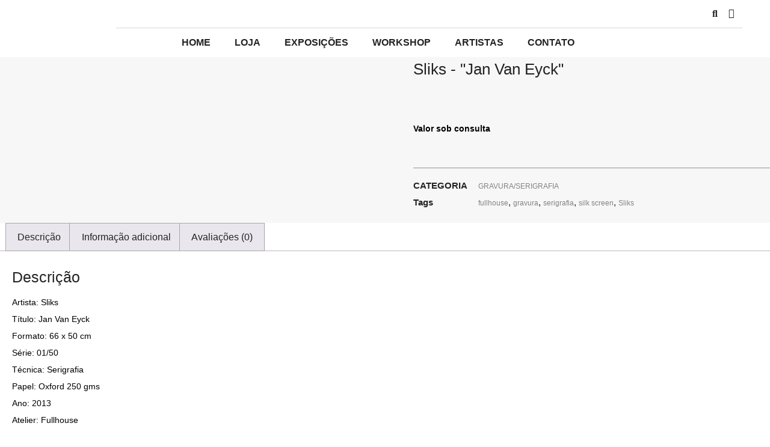

--- FILE ---
content_type: text/html; charset=UTF-8
request_url: https://a7ma.com.br/produto/sliks-jan-van-eyck/
body_size: 41214
content:
<!doctype html>
<html lang="pt-BR">
<head>
	<meta charset="UTF-8">
	<meta name="viewport" content="width=device-width, initial-scale=1">
	<link rel="profile" href="https://gmpg.org/xfn/11">
	<title>Sliks &#8211; &#8220;Jan Van Eyck&#8221; &#8211; A7MA</title>
<meta name='robots' content='max-image-preview:large' />
<link rel="alternate" type="application/rss+xml" title="Feed para A7MA &raquo;" href="https://a7ma.com.br/feed/" />
<link rel="alternate" type="application/rss+xml" title="Feed de comentários para A7MA &raquo;" href="https://a7ma.com.br/comments/feed/" />
<link rel="alternate" type="application/rss+xml" title="Feed de comentários para A7MA &raquo; Sliks &#8211; &#8220;Jan Van Eyck&#8221;" href="https://a7ma.com.br/produto/sliks-jan-van-eyck/feed/" />
		<!-- This site uses the Google Analytics by MonsterInsights plugin v9.11.1 - Using Analytics tracking - https://www.monsterinsights.com/ -->
							<script src="//www.googletagmanager.com/gtag/js?id=G-ED0V51CWT6"  data-cfasync="false" data-wpfc-render="false" async></script>
			<script data-cfasync="false" data-wpfc-render="false">
				var mi_version = '9.11.1';
				var mi_track_user = true;
				var mi_no_track_reason = '';
								var MonsterInsightsDefaultLocations = {"page_location":"https:\/\/a7ma.com.br\/produto\/sliks-jan-van-eyck\/"};
								if ( typeof MonsterInsightsPrivacyGuardFilter === 'function' ) {
					var MonsterInsightsLocations = (typeof MonsterInsightsExcludeQuery === 'object') ? MonsterInsightsPrivacyGuardFilter( MonsterInsightsExcludeQuery ) : MonsterInsightsPrivacyGuardFilter( MonsterInsightsDefaultLocations );
				} else {
					var MonsterInsightsLocations = (typeof MonsterInsightsExcludeQuery === 'object') ? MonsterInsightsExcludeQuery : MonsterInsightsDefaultLocations;
				}

								var disableStrs = [
										'ga-disable-G-ED0V51CWT6',
									];

				/* Function to detect opted out users */
				function __gtagTrackerIsOptedOut() {
					for (var index = 0; index < disableStrs.length; index++) {
						if (document.cookie.indexOf(disableStrs[index] + '=true') > -1) {
							return true;
						}
					}

					return false;
				}

				/* Disable tracking if the opt-out cookie exists. */
				if (__gtagTrackerIsOptedOut()) {
					for (var index = 0; index < disableStrs.length; index++) {
						window[disableStrs[index]] = true;
					}
				}

				/* Opt-out function */
				function __gtagTrackerOptout() {
					for (var index = 0; index < disableStrs.length; index++) {
						document.cookie = disableStrs[index] + '=true; expires=Thu, 31 Dec 2099 23:59:59 UTC; path=/';
						window[disableStrs[index]] = true;
					}
				}

				if ('undefined' === typeof gaOptout) {
					function gaOptout() {
						__gtagTrackerOptout();
					}
				}
								window.dataLayer = window.dataLayer || [];

				window.MonsterInsightsDualTracker = {
					helpers: {},
					trackers: {},
				};
				if (mi_track_user) {
					function __gtagDataLayer() {
						dataLayer.push(arguments);
					}

					function __gtagTracker(type, name, parameters) {
						if (!parameters) {
							parameters = {};
						}

						if (parameters.send_to) {
							__gtagDataLayer.apply(null, arguments);
							return;
						}

						if (type === 'event') {
														parameters.send_to = monsterinsights_frontend.v4_id;
							var hookName = name;
							if (typeof parameters['event_category'] !== 'undefined') {
								hookName = parameters['event_category'] + ':' + name;
							}

							if (typeof MonsterInsightsDualTracker.trackers[hookName] !== 'undefined') {
								MonsterInsightsDualTracker.trackers[hookName](parameters);
							} else {
								__gtagDataLayer('event', name, parameters);
							}
							
						} else {
							__gtagDataLayer.apply(null, arguments);
						}
					}

					__gtagTracker('js', new Date());
					__gtagTracker('set', {
						'developer_id.dZGIzZG': true,
											});
					if ( MonsterInsightsLocations.page_location ) {
						__gtagTracker('set', MonsterInsightsLocations);
					}
										__gtagTracker('config', 'G-ED0V51CWT6', {"forceSSL":"true","link_attribution":"true"} );
										window.gtag = __gtagTracker;										(function () {
						/* https://developers.google.com/analytics/devguides/collection/analyticsjs/ */
						/* ga and __gaTracker compatibility shim. */
						var noopfn = function () {
							return null;
						};
						var newtracker = function () {
							return new Tracker();
						};
						var Tracker = function () {
							return null;
						};
						var p = Tracker.prototype;
						p.get = noopfn;
						p.set = noopfn;
						p.send = function () {
							var args = Array.prototype.slice.call(arguments);
							args.unshift('send');
							__gaTracker.apply(null, args);
						};
						var __gaTracker = function () {
							var len = arguments.length;
							if (len === 0) {
								return;
							}
							var f = arguments[len - 1];
							if (typeof f !== 'object' || f === null || typeof f.hitCallback !== 'function') {
								if ('send' === arguments[0]) {
									var hitConverted, hitObject = false, action;
									if ('event' === arguments[1]) {
										if ('undefined' !== typeof arguments[3]) {
											hitObject = {
												'eventAction': arguments[3],
												'eventCategory': arguments[2],
												'eventLabel': arguments[4],
												'value': arguments[5] ? arguments[5] : 1,
											}
										}
									}
									if ('pageview' === arguments[1]) {
										if ('undefined' !== typeof arguments[2]) {
											hitObject = {
												'eventAction': 'page_view',
												'page_path': arguments[2],
											}
										}
									}
									if (typeof arguments[2] === 'object') {
										hitObject = arguments[2];
									}
									if (typeof arguments[5] === 'object') {
										Object.assign(hitObject, arguments[5]);
									}
									if ('undefined' !== typeof arguments[1].hitType) {
										hitObject = arguments[1];
										if ('pageview' === hitObject.hitType) {
											hitObject.eventAction = 'page_view';
										}
									}
									if (hitObject) {
										action = 'timing' === arguments[1].hitType ? 'timing_complete' : hitObject.eventAction;
										hitConverted = mapArgs(hitObject);
										__gtagTracker('event', action, hitConverted);
									}
								}
								return;
							}

							function mapArgs(args) {
								var arg, hit = {};
								var gaMap = {
									'eventCategory': 'event_category',
									'eventAction': 'event_action',
									'eventLabel': 'event_label',
									'eventValue': 'event_value',
									'nonInteraction': 'non_interaction',
									'timingCategory': 'event_category',
									'timingVar': 'name',
									'timingValue': 'value',
									'timingLabel': 'event_label',
									'page': 'page_path',
									'location': 'page_location',
									'title': 'page_title',
									'referrer' : 'page_referrer',
								};
								for (arg in args) {
																		if (!(!args.hasOwnProperty(arg) || !gaMap.hasOwnProperty(arg))) {
										hit[gaMap[arg]] = args[arg];
									} else {
										hit[arg] = args[arg];
									}
								}
								return hit;
							}

							try {
								f.hitCallback();
							} catch (ex) {
							}
						};
						__gaTracker.create = newtracker;
						__gaTracker.getByName = newtracker;
						__gaTracker.getAll = function () {
							return [];
						};
						__gaTracker.remove = noopfn;
						__gaTracker.loaded = true;
						window['__gaTracker'] = __gaTracker;
					})();
									} else {
										console.log("");
					(function () {
						function __gtagTracker() {
							return null;
						}

						window['__gtagTracker'] = __gtagTracker;
						window['gtag'] = __gtagTracker;
					})();
									}
			</script>
							<!-- / Google Analytics by MonsterInsights -->
		<script>
window._wpemojiSettings = {"baseUrl":"https:\/\/s.w.org\/images\/core\/emoji\/15.0.3\/72x72\/","ext":".png","svgUrl":"https:\/\/s.w.org\/images\/core\/emoji\/15.0.3\/svg\/","svgExt":".svg","source":{"concatemoji":"https:\/\/a7ma.com.br\/wp-includes\/js\/wp-emoji-release.min.js?ver=f213d9fcb532ea996de65207d8d7bf4a"}};
/*! This file is auto-generated */
!function(i,n){var o,s,e;function c(e){try{var t={supportTests:e,timestamp:(new Date).valueOf()};sessionStorage.setItem(o,JSON.stringify(t))}catch(e){}}function p(e,t,n){e.clearRect(0,0,e.canvas.width,e.canvas.height),e.fillText(t,0,0);var t=new Uint32Array(e.getImageData(0,0,e.canvas.width,e.canvas.height).data),r=(e.clearRect(0,0,e.canvas.width,e.canvas.height),e.fillText(n,0,0),new Uint32Array(e.getImageData(0,0,e.canvas.width,e.canvas.height).data));return t.every(function(e,t){return e===r[t]})}function u(e,t,n){switch(t){case"flag":return n(e,"\ud83c\udff3\ufe0f\u200d\u26a7\ufe0f","\ud83c\udff3\ufe0f\u200b\u26a7\ufe0f")?!1:!n(e,"\ud83c\uddfa\ud83c\uddf3","\ud83c\uddfa\u200b\ud83c\uddf3")&&!n(e,"\ud83c\udff4\udb40\udc67\udb40\udc62\udb40\udc65\udb40\udc6e\udb40\udc67\udb40\udc7f","\ud83c\udff4\u200b\udb40\udc67\u200b\udb40\udc62\u200b\udb40\udc65\u200b\udb40\udc6e\u200b\udb40\udc67\u200b\udb40\udc7f");case"emoji":return!n(e,"\ud83d\udc26\u200d\u2b1b","\ud83d\udc26\u200b\u2b1b")}return!1}function f(e,t,n){var r="undefined"!=typeof WorkerGlobalScope&&self instanceof WorkerGlobalScope?new OffscreenCanvas(300,150):i.createElement("canvas"),a=r.getContext("2d",{willReadFrequently:!0}),o=(a.textBaseline="top",a.font="600 32px Arial",{});return e.forEach(function(e){o[e]=t(a,e,n)}),o}function t(e){var t=i.createElement("script");t.src=e,t.defer=!0,i.head.appendChild(t)}"undefined"!=typeof Promise&&(o="wpEmojiSettingsSupports",s=["flag","emoji"],n.supports={everything:!0,everythingExceptFlag:!0},e=new Promise(function(e){i.addEventListener("DOMContentLoaded",e,{once:!0})}),new Promise(function(t){var n=function(){try{var e=JSON.parse(sessionStorage.getItem(o));if("object"==typeof e&&"number"==typeof e.timestamp&&(new Date).valueOf()<e.timestamp+604800&&"object"==typeof e.supportTests)return e.supportTests}catch(e){}return null}();if(!n){if("undefined"!=typeof Worker&&"undefined"!=typeof OffscreenCanvas&&"undefined"!=typeof URL&&URL.createObjectURL&&"undefined"!=typeof Blob)try{var e="postMessage("+f.toString()+"("+[JSON.stringify(s),u.toString(),p.toString()].join(",")+"));",r=new Blob([e],{type:"text/javascript"}),a=new Worker(URL.createObjectURL(r),{name:"wpTestEmojiSupports"});return void(a.onmessage=function(e){c(n=e.data),a.terminate(),t(n)})}catch(e){}c(n=f(s,u,p))}t(n)}).then(function(e){for(var t in e)n.supports[t]=e[t],n.supports.everything=n.supports.everything&&n.supports[t],"flag"!==t&&(n.supports.everythingExceptFlag=n.supports.everythingExceptFlag&&n.supports[t]);n.supports.everythingExceptFlag=n.supports.everythingExceptFlag&&!n.supports.flag,n.DOMReady=!1,n.readyCallback=function(){n.DOMReady=!0}}).then(function(){return e}).then(function(){var e;n.supports.everything||(n.readyCallback(),(e=n.source||{}).concatemoji?t(e.concatemoji):e.wpemoji&&e.twemoji&&(t(e.twemoji),t(e.wpemoji)))}))}((window,document),window._wpemojiSettings);
</script>

<link data-optimized="1" rel='stylesheet' id='font-awesome-css' href='https://a7ma.com.br/wp-content/litespeed/css/6160c5ca37a8e87a4ce5e980b88bc5a4.css?ver=c3770' media='all' />
<link data-optimized="1" rel='stylesheet' id='berocket_aapf_widget-style-css' href='https://a7ma.com.br/wp-content/litespeed/css/41078ad994f312673d03cd6f78255ab7.css?ver=6908a' media='all' />
<style id='wp-emoji-styles-inline-css'>img.wp-smiley,img.emoji{display:inline!important;border:none!important;box-shadow:none!important;height:1em!important;width:1em!important;margin:0 0.07em!important;vertical-align:-0.1em!important;background:none!important;padding:0!important}</style>
<link data-optimized="1" rel='stylesheet' id='wp-block-library-css' href='https://a7ma.com.br/wp-content/litespeed/css/f5aaca4cf55f790299d8b1a8b7b695b2.css?ver=01183' media='all' />
<style id='classic-theme-styles-inline-css'>
/*! This file is auto-generated */
.wp-block-button__link{color:#fff;background-color:#32373c;border-radius:9999px;box-shadow:none;text-decoration:none;padding:calc(.667em + 2px) calc(1.333em + 2px);font-size:1.125em}.wp-block-file__button{background:#32373c;color:#fff;text-decoration:none}</style>
<style id='global-styles-inline-css'>body{--wp--preset--color--black:#000000;--wp--preset--color--cyan-bluish-gray:#abb8c3;--wp--preset--color--white:#ffffff;--wp--preset--color--pale-pink:#f78da7;--wp--preset--color--vivid-red:#cf2e2e;--wp--preset--color--luminous-vivid-orange:#ff6900;--wp--preset--color--luminous-vivid-amber:#fcb900;--wp--preset--color--light-green-cyan:#7bdcb5;--wp--preset--color--vivid-green-cyan:#00d084;--wp--preset--color--pale-cyan-blue:#8ed1fc;--wp--preset--color--vivid-cyan-blue:#0693e3;--wp--preset--color--vivid-purple:#9b51e0;--wp--preset--gradient--vivid-cyan-blue-to-vivid-purple:linear-gradient(135deg,rgba(6,147,227,1) 0%,rgb(155,81,224) 100%);--wp--preset--gradient--light-green-cyan-to-vivid-green-cyan:linear-gradient(135deg,rgb(122,220,180) 0%,rgb(0,208,130) 100%);--wp--preset--gradient--luminous-vivid-amber-to-luminous-vivid-orange:linear-gradient(135deg,rgba(252,185,0,1) 0%,rgba(255,105,0,1) 100%);--wp--preset--gradient--luminous-vivid-orange-to-vivid-red:linear-gradient(135deg,rgba(255,105,0,1) 0%,rgb(207,46,46) 100%);--wp--preset--gradient--very-light-gray-to-cyan-bluish-gray:linear-gradient(135deg,rgb(238,238,238) 0%,rgb(169,184,195) 100%);--wp--preset--gradient--cool-to-warm-spectrum:linear-gradient(135deg,rgb(74,234,220) 0%,rgb(151,120,209) 20%,rgb(207,42,186) 40%,rgb(238,44,130) 60%,rgb(251,105,98) 80%,rgb(254,248,76) 100%);--wp--preset--gradient--blush-light-purple:linear-gradient(135deg,rgb(255,206,236) 0%,rgb(152,150,240) 100%);--wp--preset--gradient--blush-bordeaux:linear-gradient(135deg,rgb(254,205,165) 0%,rgb(254,45,45) 50%,rgb(107,0,62) 100%);--wp--preset--gradient--luminous-dusk:linear-gradient(135deg,rgb(255,203,112) 0%,rgb(199,81,192) 50%,rgb(65,88,208) 100%);--wp--preset--gradient--pale-ocean:linear-gradient(135deg,rgb(255,245,203) 0%,rgb(182,227,212) 50%,rgb(51,167,181) 100%);--wp--preset--gradient--electric-grass:linear-gradient(135deg,rgb(202,248,128) 0%,rgb(113,206,126) 100%);--wp--preset--gradient--midnight:linear-gradient(135deg,rgb(2,3,129) 0%,rgb(40,116,252) 100%);--wp--preset--font-size--small:13px;--wp--preset--font-size--medium:20px;--wp--preset--font-size--large:36px;--wp--preset--font-size--x-large:42px;--wp--preset--font-family--inter:"Inter", sans-serif;--wp--preset--font-family--cardo:Cardo;--wp--preset--spacing--20:0.44rem;--wp--preset--spacing--30:0.67rem;--wp--preset--spacing--40:1rem;--wp--preset--spacing--50:1.5rem;--wp--preset--spacing--60:2.25rem;--wp--preset--spacing--70:3.38rem;--wp--preset--spacing--80:5.06rem;--wp--preset--shadow--natural:6px 6px 9px rgba(0, 0, 0, 0.2);--wp--preset--shadow--deep:12px 12px 50px rgba(0, 0, 0, 0.4);--wp--preset--shadow--sharp:6px 6px 0px rgba(0, 0, 0, 0.2);--wp--preset--shadow--outlined:6px 6px 0px -3px rgba(255, 255, 255, 1), 6px 6px rgba(0, 0, 0, 1);--wp--preset--shadow--crisp:6px 6px 0px rgba(0, 0, 0, 1)}:where(.is-layout-flex){gap:.5em}:where(.is-layout-grid){gap:.5em}body .is-layout-flex{display:flex}body .is-layout-flex{flex-wrap:wrap;align-items:center}body .is-layout-flex>*{margin:0}body .is-layout-grid{display:grid}body .is-layout-grid>*{margin:0}:where(.wp-block-columns.is-layout-flex){gap:2em}:where(.wp-block-columns.is-layout-grid){gap:2em}:where(.wp-block-post-template.is-layout-flex){gap:1.25em}:where(.wp-block-post-template.is-layout-grid){gap:1.25em}.has-black-color{color:var(--wp--preset--color--black)!important}.has-cyan-bluish-gray-color{color:var(--wp--preset--color--cyan-bluish-gray)!important}.has-white-color{color:var(--wp--preset--color--white)!important}.has-pale-pink-color{color:var(--wp--preset--color--pale-pink)!important}.has-vivid-red-color{color:var(--wp--preset--color--vivid-red)!important}.has-luminous-vivid-orange-color{color:var(--wp--preset--color--luminous-vivid-orange)!important}.has-luminous-vivid-amber-color{color:var(--wp--preset--color--luminous-vivid-amber)!important}.has-light-green-cyan-color{color:var(--wp--preset--color--light-green-cyan)!important}.has-vivid-green-cyan-color{color:var(--wp--preset--color--vivid-green-cyan)!important}.has-pale-cyan-blue-color{color:var(--wp--preset--color--pale-cyan-blue)!important}.has-vivid-cyan-blue-color{color:var(--wp--preset--color--vivid-cyan-blue)!important}.has-vivid-purple-color{color:var(--wp--preset--color--vivid-purple)!important}.has-black-background-color{background-color:var(--wp--preset--color--black)!important}.has-cyan-bluish-gray-background-color{background-color:var(--wp--preset--color--cyan-bluish-gray)!important}.has-white-background-color{background-color:var(--wp--preset--color--white)!important}.has-pale-pink-background-color{background-color:var(--wp--preset--color--pale-pink)!important}.has-vivid-red-background-color{background-color:var(--wp--preset--color--vivid-red)!important}.has-luminous-vivid-orange-background-color{background-color:var(--wp--preset--color--luminous-vivid-orange)!important}.has-luminous-vivid-amber-background-color{background-color:var(--wp--preset--color--luminous-vivid-amber)!important}.has-light-green-cyan-background-color{background-color:var(--wp--preset--color--light-green-cyan)!important}.has-vivid-green-cyan-background-color{background-color:var(--wp--preset--color--vivid-green-cyan)!important}.has-pale-cyan-blue-background-color{background-color:var(--wp--preset--color--pale-cyan-blue)!important}.has-vivid-cyan-blue-background-color{background-color:var(--wp--preset--color--vivid-cyan-blue)!important}.has-vivid-purple-background-color{background-color:var(--wp--preset--color--vivid-purple)!important}.has-black-border-color{border-color:var(--wp--preset--color--black)!important}.has-cyan-bluish-gray-border-color{border-color:var(--wp--preset--color--cyan-bluish-gray)!important}.has-white-border-color{border-color:var(--wp--preset--color--white)!important}.has-pale-pink-border-color{border-color:var(--wp--preset--color--pale-pink)!important}.has-vivid-red-border-color{border-color:var(--wp--preset--color--vivid-red)!important}.has-luminous-vivid-orange-border-color{border-color:var(--wp--preset--color--luminous-vivid-orange)!important}.has-luminous-vivid-amber-border-color{border-color:var(--wp--preset--color--luminous-vivid-amber)!important}.has-light-green-cyan-border-color{border-color:var(--wp--preset--color--light-green-cyan)!important}.has-vivid-green-cyan-border-color{border-color:var(--wp--preset--color--vivid-green-cyan)!important}.has-pale-cyan-blue-border-color{border-color:var(--wp--preset--color--pale-cyan-blue)!important}.has-vivid-cyan-blue-border-color{border-color:var(--wp--preset--color--vivid-cyan-blue)!important}.has-vivid-purple-border-color{border-color:var(--wp--preset--color--vivid-purple)!important}.has-vivid-cyan-blue-to-vivid-purple-gradient-background{background:var(--wp--preset--gradient--vivid-cyan-blue-to-vivid-purple)!important}.has-light-green-cyan-to-vivid-green-cyan-gradient-background{background:var(--wp--preset--gradient--light-green-cyan-to-vivid-green-cyan)!important}.has-luminous-vivid-amber-to-luminous-vivid-orange-gradient-background{background:var(--wp--preset--gradient--luminous-vivid-amber-to-luminous-vivid-orange)!important}.has-luminous-vivid-orange-to-vivid-red-gradient-background{background:var(--wp--preset--gradient--luminous-vivid-orange-to-vivid-red)!important}.has-very-light-gray-to-cyan-bluish-gray-gradient-background{background:var(--wp--preset--gradient--very-light-gray-to-cyan-bluish-gray)!important}.has-cool-to-warm-spectrum-gradient-background{background:var(--wp--preset--gradient--cool-to-warm-spectrum)!important}.has-blush-light-purple-gradient-background{background:var(--wp--preset--gradient--blush-light-purple)!important}.has-blush-bordeaux-gradient-background{background:var(--wp--preset--gradient--blush-bordeaux)!important}.has-luminous-dusk-gradient-background{background:var(--wp--preset--gradient--luminous-dusk)!important}.has-pale-ocean-gradient-background{background:var(--wp--preset--gradient--pale-ocean)!important}.has-electric-grass-gradient-background{background:var(--wp--preset--gradient--electric-grass)!important}.has-midnight-gradient-background{background:var(--wp--preset--gradient--midnight)!important}.has-small-font-size{font-size:var(--wp--preset--font-size--small)!important}.has-medium-font-size{font-size:var(--wp--preset--font-size--medium)!important}.has-large-font-size{font-size:var(--wp--preset--font-size--large)!important}.has-x-large-font-size{font-size:var(--wp--preset--font-size--x-large)!important}.wp-block-navigation a:where(:not(.wp-element-button)){color:inherit}:where(.wp-block-post-template.is-layout-flex){gap:1.25em}:where(.wp-block-post-template.is-layout-grid){gap:1.25em}:where(.wp-block-columns.is-layout-flex){gap:2em}:where(.wp-block-columns.is-layout-grid){gap:2em}.wp-block-pullquote{font-size:1.5em;line-height:1.6}</style>
<link data-optimized="1" rel='stylesheet' id='bc_menu_bar_cart_handler-frontend-css' href='https://a7ma.com.br/wp-content/litespeed/css/d340f7ac6b829bec05ffd5ce972f718c.css?ver=37e66' media='all' />
<link data-optimized="1" rel='stylesheet' id='maincss-css' href='https://a7ma.com.br/wp-content/litespeed/css/a1f5035071df1338ef9b888f1be79a60.css?ver=e08a0' media='all' />
<link data-optimized="1" rel='stylesheet' id='photo_gallery_lightbox2_stylesheet-css' href='https://a7ma.com.br/wp-content/litespeed/css/b872d59c6b1f8fda8027a49ef7fc98b2.css?ver=7a814' media='all' />
<link data-optimized="1" rel='stylesheet' id='bootstrap-front-css-css' href='https://a7ma.com.br/wp-content/litespeed/css/56657b43c3a715ffc5258d4a2f30b0f1.css?ver=a72db' media='all' />
<link data-optimized="1" rel='stylesheet' id='pgb-font-awesome-5.0.8-css' href='https://a7ma.com.br/wp-content/litespeed/css/aa7d723cce240800962b1b429e37a52a.css?ver=8ad02' media='all' />
<link data-optimized="1" rel='stylesheet' id='photoswipe-css' href='https://a7ma.com.br/wp-content/litespeed/css/9b5636054f43381b2874713fa6f8a4d3.css?ver=24dcf' media='all' />
<link data-optimized="1" rel='stylesheet' id='photoswipe-default-skin-css' href='https://a7ma.com.br/wp-content/litespeed/css/4afd1fa959e74ef2d08ceaa9fbf19423.css?ver=64541' media='all' />
<link data-optimized="1" rel='stylesheet' id='woocommerce-layout-css' href='https://a7ma.com.br/wp-content/litespeed/css/485990a6d0a7e6b81d298e7ee6d53390.css?ver=36521' media='all' />
<link data-optimized="1" rel='stylesheet' id='woocommerce-smallscreen-css' href='https://a7ma.com.br/wp-content/litespeed/css/fe77a956784ce4ef91b351a1d3b1f315.css?ver=588e7' media='only screen and (max-width: 768px)' />
<link data-optimized="1" rel='stylesheet' id='woocommerce-general-css' href='https://a7ma.com.br/wp-content/litespeed/css/d6a869637d191cf064efdaece5f67fb1.css?ver=8b0f3' media='all' />
<style id='woocommerce-inline-inline-css'>.woocommerce form .form-row .required{visibility:visible}</style>
<link data-optimized="1" rel='stylesheet' id='omw_style-css' href='https://a7ma.com.br/wp-content/litespeed/css/a5b0804b4bd2865990d420f577835280.css?ver=91b0f' media='all' />
<link data-optimized="1" rel='stylesheet' id='hint-css' href='https://a7ma.com.br/wp-content/litespeed/css/8c48e1a73f143357506725374e4eb40f.css?ver=e41ac' media='all' />
<link data-optimized="1" rel='stylesheet' id='perfect-scrollbar-css' href='https://a7ma.com.br/wp-content/litespeed/css/68af25ada1df51cc6a8651cbe95c034e.css?ver=ff1a7' media='all' />
<link data-optimized="1" rel='stylesheet' id='perfect-scrollbar-wpc-css' href='https://a7ma.com.br/wp-content/litespeed/css/528d9ef62650b6d6ca7a51aaa785b1f4.css?ver=c9e58' media='all' />
<link data-optimized="1" rel='stylesheet' id='slick-css' href='https://a7ma.com.br/wp-content/litespeed/css/54191ced8c96f0a7e82fa0eeb691d67d.css?ver=ed708' media='all' />
<link data-optimized="1" rel='stylesheet' id='woofc-fonts-css' href='https://a7ma.com.br/wp-content/litespeed/css/80e706982746e1c259c25dcb95077248.css?ver=a6b5e' media='all' />
<link data-optimized="1" rel='stylesheet' id='woofc-frontend-css' href='https://a7ma.com.br/wp-content/litespeed/css/0f55fa435906d9a1ce818d3bb474e70e.css?ver=98583' media='all' />
<style id='woofc-frontend-inline-css'>.woofc-area.woofc-style-01 .woofc-inner,.woofc-area.woofc-style-03 .woofc-inner,.woofc-area.woofc-style-02 .woofc-area-bot .woofc-action .woofc-action-inner>div a:hover,.woofc-area.woofc-style-04 .woofc-area-bot .woofc-action .woofc-action-inner>div a:hover{background-color:#f46438}.woofc-area.woofc-style-01 .woofc-area-bot .woofc-action .woofc-action-inner>div a,.woofc-area.woofc-style-02 .woofc-area-bot .woofc-action .woofc-action-inner>div a,.woofc-area.woofc-style-03 .woofc-area-bot .woofc-action .woofc-action-inner>div a,.woofc-area.woofc-style-04 .woofc-area-bot .woofc-action .woofc-action-inner>div a{outline:none;color:#f46438}.woofc-area.woofc-style-02 .woofc-area-bot .woofc-action .woofc-action-inner>div a,.woofc-area.woofc-style-04 .woofc-area-bot .woofc-action .woofc-action-inner>div a{border-color:#f46438}.woofc-area.woofc-style-05 .woofc-inner{background-color:#f46438;background-image:url('');background-size:cover;background-position:center;background-repeat:no-repeat}.woofc-count span{background-color:#f46438}</style>
<link data-optimized="1" rel='stylesheet' id='hello-elementor-css' href='https://a7ma.com.br/wp-content/litespeed/css/c2479965f4ff6d6979b841eaae0a7fb2.css?ver=58530' media='all' />
<link data-optimized="1" rel='stylesheet' id='hello-elementor-theme-style-css' href='https://a7ma.com.br/wp-content/litespeed/css/4f65f1df3c0cec7a683c9fe703af6534.css?ver=52661' media='all' />
<link data-optimized="1" rel='stylesheet' id='elementor-frontend-css' href='https://a7ma.com.br/wp-content/litespeed/css/5a23b9d2510dfc765fa7ef38c808d330.css?ver=f52b6' media='all' />
<style id='elementor-frontend-inline-css'>@-webkit-keyframes ha_fadeIn{0%{opacity:0}to{opacity:1}}@keyframes ha_fadeIn{0%{opacity:0}to{opacity:1}}@-webkit-keyframes ha_zoomIn{0%{opacity:0;-webkit-transform:scale3d(.3,.3,.3);transform:scale3d(.3,.3,.3)}50%{opacity:1}}@keyframes ha_zoomIn{0%{opacity:0;-webkit-transform:scale3d(.3,.3,.3);transform:scale3d(.3,.3,.3)}50%{opacity:1}}@-webkit-keyframes ha_rollIn{0%{opacity:0;-webkit-transform:translate3d(-100%,0,0) rotate3d(0,0,1,-120deg);transform:translate3d(-100%,0,0) rotate3d(0,0,1,-120deg)}to{opacity:1}}@keyframes ha_rollIn{0%{opacity:0;-webkit-transform:translate3d(-100%,0,0) rotate3d(0,0,1,-120deg);transform:translate3d(-100%,0,0) rotate3d(0,0,1,-120deg)}to{opacity:1}}@-webkit-keyframes ha_bounce{0%,20%,53%,to{-webkit-animation-timing-function:cubic-bezier(.215,.61,.355,1);animation-timing-function:cubic-bezier(.215,.61,.355,1)}40%,43%{-webkit-transform:translate3d(0,-30px,0) scaleY(1.1);transform:translate3d(0,-30px,0) scaleY(1.1);-webkit-animation-timing-function:cubic-bezier(.755,.05,.855,.06);animation-timing-function:cubic-bezier(.755,.05,.855,.06)}70%{-webkit-transform:translate3d(0,-15px,0) scaleY(1.05);transform:translate3d(0,-15px,0) scaleY(1.05);-webkit-animation-timing-function:cubic-bezier(.755,.05,.855,.06);animation-timing-function:cubic-bezier(.755,.05,.855,.06)}80%{-webkit-transition-timing-function:cubic-bezier(.215,.61,.355,1);transition-timing-function:cubic-bezier(.215,.61,.355,1);-webkit-transform:translate3d(0,0,0) scaleY(.95);transform:translate3d(0,0,0) scaleY(.95)}90%{-webkit-transform:translate3d(0,-4px,0) scaleY(1.02);transform:translate3d(0,-4px,0) scaleY(1.02)}}@keyframes ha_bounce{0%,20%,53%,to{-webkit-animation-timing-function:cubic-bezier(.215,.61,.355,1);animation-timing-function:cubic-bezier(.215,.61,.355,1)}40%,43%{-webkit-transform:translate3d(0,-30px,0) scaleY(1.1);transform:translate3d(0,-30px,0) scaleY(1.1);-webkit-animation-timing-function:cubic-bezier(.755,.05,.855,.06);animation-timing-function:cubic-bezier(.755,.05,.855,.06)}70%{-webkit-transform:translate3d(0,-15px,0) scaleY(1.05);transform:translate3d(0,-15px,0) scaleY(1.05);-webkit-animation-timing-function:cubic-bezier(.755,.05,.855,.06);animation-timing-function:cubic-bezier(.755,.05,.855,.06)}80%{-webkit-transition-timing-function:cubic-bezier(.215,.61,.355,1);transition-timing-function:cubic-bezier(.215,.61,.355,1);-webkit-transform:translate3d(0,0,0) scaleY(.95);transform:translate3d(0,0,0) scaleY(.95)}90%{-webkit-transform:translate3d(0,-4px,0) scaleY(1.02);transform:translate3d(0,-4px,0) scaleY(1.02)}}@-webkit-keyframes ha_bounceIn{0%,20%,40%,60%,80%,to{-webkit-animation-timing-function:cubic-bezier(.215,.61,.355,1);animation-timing-function:cubic-bezier(.215,.61,.355,1)}0%{opacity:0;-webkit-transform:scale3d(.3,.3,.3);transform:scale3d(.3,.3,.3)}20%{-webkit-transform:scale3d(1.1,1.1,1.1);transform:scale3d(1.1,1.1,1.1)}40%{-webkit-transform:scale3d(.9,.9,.9);transform:scale3d(.9,.9,.9)}60%{opacity:1;-webkit-transform:scale3d(1.03,1.03,1.03);transform:scale3d(1.03,1.03,1.03)}80%{-webkit-transform:scale3d(.97,.97,.97);transform:scale3d(.97,.97,.97)}to{opacity:1}}@keyframes ha_bounceIn{0%,20%,40%,60%,80%,to{-webkit-animation-timing-function:cubic-bezier(.215,.61,.355,1);animation-timing-function:cubic-bezier(.215,.61,.355,1)}0%{opacity:0;-webkit-transform:scale3d(.3,.3,.3);transform:scale3d(.3,.3,.3)}20%{-webkit-transform:scale3d(1.1,1.1,1.1);transform:scale3d(1.1,1.1,1.1)}40%{-webkit-transform:scale3d(.9,.9,.9);transform:scale3d(.9,.9,.9)}60%{opacity:1;-webkit-transform:scale3d(1.03,1.03,1.03);transform:scale3d(1.03,1.03,1.03)}80%{-webkit-transform:scale3d(.97,.97,.97);transform:scale3d(.97,.97,.97)}to{opacity:1}}@-webkit-keyframes ha_flipInX{0%{opacity:0;-webkit-transform:perspective(400px) rotate3d(1,0,0,90deg);transform:perspective(400px) rotate3d(1,0,0,90deg);-webkit-animation-timing-function:ease-in;animation-timing-function:ease-in}40%{-webkit-transform:perspective(400px) rotate3d(1,0,0,-20deg);transform:perspective(400px) rotate3d(1,0,0,-20deg);-webkit-animation-timing-function:ease-in;animation-timing-function:ease-in}60%{opacity:1;-webkit-transform:perspective(400px) rotate3d(1,0,0,10deg);transform:perspective(400px) rotate3d(1,0,0,10deg)}80%{-webkit-transform:perspective(400px) rotate3d(1,0,0,-5deg);transform:perspective(400px) rotate3d(1,0,0,-5deg)}}@keyframes ha_flipInX{0%{opacity:0;-webkit-transform:perspective(400px) rotate3d(1,0,0,90deg);transform:perspective(400px) rotate3d(1,0,0,90deg);-webkit-animation-timing-function:ease-in;animation-timing-function:ease-in}40%{-webkit-transform:perspective(400px) rotate3d(1,0,0,-20deg);transform:perspective(400px) rotate3d(1,0,0,-20deg);-webkit-animation-timing-function:ease-in;animation-timing-function:ease-in}60%{opacity:1;-webkit-transform:perspective(400px) rotate3d(1,0,0,10deg);transform:perspective(400px) rotate3d(1,0,0,10deg)}80%{-webkit-transform:perspective(400px) rotate3d(1,0,0,-5deg);transform:perspective(400px) rotate3d(1,0,0,-5deg)}}@-webkit-keyframes ha_flipInY{0%{opacity:0;-webkit-transform:perspective(400px) rotate3d(0,1,0,90deg);transform:perspective(400px) rotate3d(0,1,0,90deg);-webkit-animation-timing-function:ease-in;animation-timing-function:ease-in}40%{-webkit-transform:perspective(400px) rotate3d(0,1,0,-20deg);transform:perspective(400px) rotate3d(0,1,0,-20deg);-webkit-animation-timing-function:ease-in;animation-timing-function:ease-in}60%{opacity:1;-webkit-transform:perspective(400px) rotate3d(0,1,0,10deg);transform:perspective(400px) rotate3d(0,1,0,10deg)}80%{-webkit-transform:perspective(400px) rotate3d(0,1,0,-5deg);transform:perspective(400px) rotate3d(0,1,0,-5deg)}}@keyframes ha_flipInY{0%{opacity:0;-webkit-transform:perspective(400px) rotate3d(0,1,0,90deg);transform:perspective(400px) rotate3d(0,1,0,90deg);-webkit-animation-timing-function:ease-in;animation-timing-function:ease-in}40%{-webkit-transform:perspective(400px) rotate3d(0,1,0,-20deg);transform:perspective(400px) rotate3d(0,1,0,-20deg);-webkit-animation-timing-function:ease-in;animation-timing-function:ease-in}60%{opacity:1;-webkit-transform:perspective(400px) rotate3d(0,1,0,10deg);transform:perspective(400px) rotate3d(0,1,0,10deg)}80%{-webkit-transform:perspective(400px) rotate3d(0,1,0,-5deg);transform:perspective(400px) rotate3d(0,1,0,-5deg)}}@-webkit-keyframes ha_swing{20%{-webkit-transform:rotate3d(0,0,1,15deg);transform:rotate3d(0,0,1,15deg)}40%{-webkit-transform:rotate3d(0,0,1,-10deg);transform:rotate3d(0,0,1,-10deg)}60%{-webkit-transform:rotate3d(0,0,1,5deg);transform:rotate3d(0,0,1,5deg)}80%{-webkit-transform:rotate3d(0,0,1,-5deg);transform:rotate3d(0,0,1,-5deg)}}@keyframes ha_swing{20%{-webkit-transform:rotate3d(0,0,1,15deg);transform:rotate3d(0,0,1,15deg)}40%{-webkit-transform:rotate3d(0,0,1,-10deg);transform:rotate3d(0,0,1,-10deg)}60%{-webkit-transform:rotate3d(0,0,1,5deg);transform:rotate3d(0,0,1,5deg)}80%{-webkit-transform:rotate3d(0,0,1,-5deg);transform:rotate3d(0,0,1,-5deg)}}@-webkit-keyframes ha_slideInDown{0%{visibility:visible;-webkit-transform:translate3d(0,-100%,0);transform:translate3d(0,-100%,0)}}@keyframes ha_slideInDown{0%{visibility:visible;-webkit-transform:translate3d(0,-100%,0);transform:translate3d(0,-100%,0)}}@-webkit-keyframes ha_slideInUp{0%{visibility:visible;-webkit-transform:translate3d(0,100%,0);transform:translate3d(0,100%,0)}}@keyframes ha_slideInUp{0%{visibility:visible;-webkit-transform:translate3d(0,100%,0);transform:translate3d(0,100%,0)}}@-webkit-keyframes ha_slideInLeft{0%{visibility:visible;-webkit-transform:translate3d(-100%,0,0);transform:translate3d(-100%,0,0)}}@keyframes ha_slideInLeft{0%{visibility:visible;-webkit-transform:translate3d(-100%,0,0);transform:translate3d(-100%,0,0)}}@-webkit-keyframes ha_slideInRight{0%{visibility:visible;-webkit-transform:translate3d(100%,0,0);transform:translate3d(100%,0,0)}}@keyframes ha_slideInRight{0%{visibility:visible;-webkit-transform:translate3d(100%,0,0);transform:translate3d(100%,0,0)}}.ha_fadeIn{-webkit-animation-name:ha_fadeIn;animation-name:ha_fadeIn}.ha_zoomIn{-webkit-animation-name:ha_zoomIn;animation-name:ha_zoomIn}.ha_rollIn{-webkit-animation-name:ha_rollIn;animation-name:ha_rollIn}.ha_bounce{-webkit-transform-origin:center bottom;-ms-transform-origin:center bottom;transform-origin:center bottom;-webkit-animation-name:ha_bounce;animation-name:ha_bounce}.ha_bounceIn{-webkit-animation-name:ha_bounceIn;animation-name:ha_bounceIn;-webkit-animation-duration:.75s;-webkit-animation-duration:calc(var(--animate-duration)*.75);animation-duration:.75s;animation-duration:calc(var(--animate-duration)*.75)}.ha_flipInX,.ha_flipInY{-webkit-animation-name:ha_flipInX;animation-name:ha_flipInX;-webkit-backface-visibility:visible!important;backface-visibility:visible!important}.ha_flipInY{-webkit-animation-name:ha_flipInY;animation-name:ha_flipInY}.ha_swing{-webkit-transform-origin:top center;-ms-transform-origin:top center;transform-origin:top center;-webkit-animation-name:ha_swing;animation-name:ha_swing}.ha_slideInDown{-webkit-animation-name:ha_slideInDown;animation-name:ha_slideInDown}.ha_slideInUp{-webkit-animation-name:ha_slideInUp;animation-name:ha_slideInUp}.ha_slideInLeft{-webkit-animation-name:ha_slideInLeft;animation-name:ha_slideInLeft}.ha_slideInRight{-webkit-animation-name:ha_slideInRight;animation-name:ha_slideInRight}.ha-css-transform-yes{-webkit-transition-duration:var(--ha-tfx-transition-duration,.2s);transition-duration:var(--ha-tfx-transition-duration,.2s);-webkit-transition-property:-webkit-transform;transition-property:transform;transition-property:transform,-webkit-transform;-webkit-transform:translate(var(--ha-tfx-translate-x,0),var(--ha-tfx-translate-y,0)) scale(var(--ha-tfx-scale-x,1),var(--ha-tfx-scale-y,1)) skew(var(--ha-tfx-skew-x,0),var(--ha-tfx-skew-y,0)) rotateX(var(--ha-tfx-rotate-x,0)) rotateY(var(--ha-tfx-rotate-y,0)) rotateZ(var(--ha-tfx-rotate-z,0));transform:translate(var(--ha-tfx-translate-x,0),var(--ha-tfx-translate-y,0)) scale(var(--ha-tfx-scale-x,1),var(--ha-tfx-scale-y,1)) skew(var(--ha-tfx-skew-x,0),var(--ha-tfx-skew-y,0)) rotateX(var(--ha-tfx-rotate-x,0)) rotateY(var(--ha-tfx-rotate-y,0)) rotateZ(var(--ha-tfx-rotate-z,0))}.ha-css-transform-yes:hover{-webkit-transform:translate(var(--ha-tfx-translate-x-hover,var(--ha-tfx-translate-x,0)),var(--ha-tfx-translate-y-hover,var(--ha-tfx-translate-y,0))) scale(var(--ha-tfx-scale-x-hover,var(--ha-tfx-scale-x,1)),var(--ha-tfx-scale-y-hover,var(--ha-tfx-scale-y,1))) skew(var(--ha-tfx-skew-x-hover,var(--ha-tfx-skew-x,0)),var(--ha-tfx-skew-y-hover,var(--ha-tfx-skew-y,0))) rotateX(var(--ha-tfx-rotate-x-hover,var(--ha-tfx-rotate-x,0))) rotateY(var(--ha-tfx-rotate-y-hover,var(--ha-tfx-rotate-y,0))) rotateZ(var(--ha-tfx-rotate-z-hover,var(--ha-tfx-rotate-z,0)));transform:translate(var(--ha-tfx-translate-x-hover,var(--ha-tfx-translate-x,0)),var(--ha-tfx-translate-y-hover,var(--ha-tfx-translate-y,0))) scale(var(--ha-tfx-scale-x-hover,var(--ha-tfx-scale-x,1)),var(--ha-tfx-scale-y-hover,var(--ha-tfx-scale-y,1))) skew(var(--ha-tfx-skew-x-hover,var(--ha-tfx-skew-x,0)),var(--ha-tfx-skew-y-hover,var(--ha-tfx-skew-y,0))) rotateX(var(--ha-tfx-rotate-x-hover,var(--ha-tfx-rotate-x,0))) rotateY(var(--ha-tfx-rotate-y-hover,var(--ha-tfx-rotate-y,0))) rotateZ(var(--ha-tfx-rotate-z-hover,var(--ha-tfx-rotate-z,0)))}.happy-addon>.elementor-widget-container{word-wrap:break-word;overflow-wrap:break-word}.happy-addon>.elementor-widget-container,.happy-addon>.elementor-widget-container *{-webkit-box-sizing:border-box;box-sizing:border-box}.happy-addon:not(:has(.elementor-widget-container)),.happy-addon:not(:has(.elementor-widget-container)) *{-webkit-box-sizing:border-box;box-sizing:border-box;word-wrap:break-word;overflow-wrap:break-word}.happy-addon p:empty{display:none}.happy-addon .elementor-inline-editing{min-height:auto!important}.happy-addon-pro img{max-width:100%;height:auto;-o-object-fit:cover;object-fit:cover}.ha-screen-reader-text{position:absolute;overflow:hidden;clip:rect(1px,1px,1px,1px);margin:-1px;padding:0;width:1px;height:1px;border:0;word-wrap:normal!important;-webkit-clip-path:inset(50%);clip-path:inset(50%)}.ha-has-bg-overlay>.elementor-widget-container{position:relative;z-index:1}.ha-has-bg-overlay>.elementor-widget-container:before{position:absolute;top:0;left:0;z-index:-1;width:100%;height:100%;content:""}.ha-has-bg-overlay:not(:has(.elementor-widget-container)){position:relative;z-index:1}.ha-has-bg-overlay:not(:has(.elementor-widget-container)):before{position:absolute;top:0;left:0;z-index:-1;width:100%;height:100%;content:""}.ha-popup--is-enabled .ha-js-popup,.ha-popup--is-enabled .ha-js-popup img{cursor:-webkit-zoom-in!important;cursor:zoom-in!important}.mfp-wrap .mfp-arrow,.mfp-wrap .mfp-close{background-color:#fff0}.mfp-wrap .mfp-arrow:focus,.mfp-wrap .mfp-close:focus{outline-width:thin}.ha-advanced-tooltip-enable{position:relative;cursor:pointer;--ha-tooltip-arrow-color:black;--ha-tooltip-arrow-distance:0}.ha-advanced-tooltip-enable .ha-advanced-tooltip-content{position:absolute;z-index:999;display:none;padding:5px 0;width:120px;height:auto;border-radius:6px;background-color:#000;color:#fff;text-align:center;opacity:0}.ha-advanced-tooltip-enable .ha-advanced-tooltip-content::after{position:absolute;border-width:5px;border-style:solid;content:""}.ha-advanced-tooltip-enable .ha-advanced-tooltip-content.no-arrow::after{visibility:hidden}.ha-advanced-tooltip-enable .ha-advanced-tooltip-content.show{display:inline-block;opacity:1}.ha-advanced-tooltip-enable.ha-advanced-tooltip-top .ha-advanced-tooltip-content,body[data-elementor-device-mode=tablet] .ha-advanced-tooltip-enable.ha-advanced-tooltip-tablet-top .ha-advanced-tooltip-content{top:unset;right:0;bottom:calc(101% + var(--ha-tooltip-arrow-distance));left:0;margin:0 auto}.ha-advanced-tooltip-enable.ha-advanced-tooltip-top .ha-advanced-tooltip-content::after,body[data-elementor-device-mode=tablet] .ha-advanced-tooltip-enable.ha-advanced-tooltip-tablet-top .ha-advanced-tooltip-content::after{top:100%;right:unset;bottom:unset;left:50%;border-color:var(--ha-tooltip-arrow-color) #fff0 #fff0 #fff0;-webkit-transform:translateX(-50%);-ms-transform:translateX(-50%);transform:translateX(-50%)}.ha-advanced-tooltip-enable.ha-advanced-tooltip-bottom .ha-advanced-tooltip-content,body[data-elementor-device-mode=tablet] .ha-advanced-tooltip-enable.ha-advanced-tooltip-tablet-bottom .ha-advanced-tooltip-content{top:calc(101% + var(--ha-tooltip-arrow-distance));right:0;bottom:unset;left:0;margin:0 auto}.ha-advanced-tooltip-enable.ha-advanced-tooltip-bottom .ha-advanced-tooltip-content::after,body[data-elementor-device-mode=tablet] .ha-advanced-tooltip-enable.ha-advanced-tooltip-tablet-bottom .ha-advanced-tooltip-content::after{top:unset;right:unset;bottom:100%;left:50%;border-color:#fff0 #fff0 var(--ha-tooltip-arrow-color) #fff0;-webkit-transform:translateX(-50%);-ms-transform:translateX(-50%);transform:translateX(-50%)}.ha-advanced-tooltip-enable.ha-advanced-tooltip-left .ha-advanced-tooltip-content,body[data-elementor-device-mode=tablet] .ha-advanced-tooltip-enable.ha-advanced-tooltip-tablet-left .ha-advanced-tooltip-content{top:50%;right:calc(101% + var(--ha-tooltip-arrow-distance));bottom:unset;left:unset;-webkit-transform:translateY(-50%);-ms-transform:translateY(-50%);transform:translateY(-50%)}.ha-advanced-tooltip-enable.ha-advanced-tooltip-left .ha-advanced-tooltip-content::after,body[data-elementor-device-mode=tablet] .ha-advanced-tooltip-enable.ha-advanced-tooltip-tablet-left .ha-advanced-tooltip-content::after{top:50%;right:unset;bottom:unset;left:100%;border-color:#fff0 #fff0 #fff0 var(--ha-tooltip-arrow-color);-webkit-transform:translateY(-50%);-ms-transform:translateY(-50%);transform:translateY(-50%)}.ha-advanced-tooltip-enable.ha-advanced-tooltip-right .ha-advanced-tooltip-content,body[data-elementor-device-mode=tablet] .ha-advanced-tooltip-enable.ha-advanced-tooltip-tablet-right .ha-advanced-tooltip-content{top:50%;right:unset;bottom:unset;left:calc(101% + var(--ha-tooltip-arrow-distance));-webkit-transform:translateY(-50%);-ms-transform:translateY(-50%);transform:translateY(-50%)}.ha-advanced-tooltip-enable.ha-advanced-tooltip-right .ha-advanced-tooltip-content::after,body[data-elementor-device-mode=tablet] .ha-advanced-tooltip-enable.ha-advanced-tooltip-tablet-right .ha-advanced-tooltip-content::after{top:50%;right:100%;bottom:unset;left:unset;border-color:#fff0 var(--ha-tooltip-arrow-color) #fff0 #fff0;-webkit-transform:translateY(-50%);-ms-transform:translateY(-50%);transform:translateY(-50%)}body[data-elementor-device-mode=mobile] .ha-advanced-tooltip-enable.ha-advanced-tooltip-mobile-top .ha-advanced-tooltip-content{top:unset;right:0;bottom:calc(101% + var(--ha-tooltip-arrow-distance));left:0;margin:0 auto}body[data-elementor-device-mode=mobile] .ha-advanced-tooltip-enable.ha-advanced-tooltip-mobile-top .ha-advanced-tooltip-content::after{top:100%;right:unset;bottom:unset;left:50%;border-color:var(--ha-tooltip-arrow-color) #fff0 #fff0 #fff0;-webkit-transform:translateX(-50%);-ms-transform:translateX(-50%);transform:translateX(-50%)}body[data-elementor-device-mode=mobile] .ha-advanced-tooltip-enable.ha-advanced-tooltip-mobile-bottom .ha-advanced-tooltip-content{top:calc(101% + var(--ha-tooltip-arrow-distance));right:0;bottom:unset;left:0;margin:0 auto}body[data-elementor-device-mode=mobile] .ha-advanced-tooltip-enable.ha-advanced-tooltip-mobile-bottom .ha-advanced-tooltip-content::after{top:unset;right:unset;bottom:100%;left:50%;border-color:#fff0 #fff0 var(--ha-tooltip-arrow-color) #fff0;-webkit-transform:translateX(-50%);-ms-transform:translateX(-50%);transform:translateX(-50%)}body[data-elementor-device-mode=mobile] .ha-advanced-tooltip-enable.ha-advanced-tooltip-mobile-left .ha-advanced-tooltip-content{top:50%;right:calc(101% + var(--ha-tooltip-arrow-distance));bottom:unset;left:unset;-webkit-transform:translateY(-50%);-ms-transform:translateY(-50%);transform:translateY(-50%)}body[data-elementor-device-mode=mobile] .ha-advanced-tooltip-enable.ha-advanced-tooltip-mobile-left .ha-advanced-tooltip-content::after{top:50%;right:unset;bottom:unset;left:100%;border-color:#fff0 #fff0 #fff0 var(--ha-tooltip-arrow-color);-webkit-transform:translateY(-50%);-ms-transform:translateY(-50%);transform:translateY(-50%)}body[data-elementor-device-mode=mobile] .ha-advanced-tooltip-enable.ha-advanced-tooltip-mobile-right .ha-advanced-tooltip-content{top:50%;right:unset;bottom:unset;left:calc(101% + var(--ha-tooltip-arrow-distance));-webkit-transform:translateY(-50%);-ms-transform:translateY(-50%);transform:translateY(-50%)}body[data-elementor-device-mode=mobile] .ha-advanced-tooltip-enable.ha-advanced-tooltip-mobile-right .ha-advanced-tooltip-content::after{top:50%;right:100%;bottom:unset;left:unset;border-color:#fff0 var(--ha-tooltip-arrow-color) #fff0 #fff0;-webkit-transform:translateY(-50%);-ms-transform:translateY(-50%);transform:translateY(-50%)}body.elementor-editor-active .happy-addon.ha-gravityforms .gform_wrapper{display:block!important}.ha-scroll-to-top-wrap.ha-scroll-to-top-hide{display:none}.ha-scroll-to-top-wrap.edit-mode,.ha-scroll-to-top-wrap.single-page-off{display:none!important}.ha-scroll-to-top-button{position:fixed;right:15px;bottom:15px;z-index:9999;display:-webkit-box;display:-webkit-flex;display:-ms-flexbox;display:flex;-webkit-box-align:center;-webkit-align-items:center;align-items:center;-ms-flex-align:center;-webkit-box-pack:center;-ms-flex-pack:center;-webkit-justify-content:center;justify-content:center;width:50px;height:50px;border-radius:50px;background-color:#5636d1;color:#fff;text-align:center;opacity:1;cursor:pointer;-webkit-transition:all .3s;transition:all .3s}.ha-scroll-to-top-button i{color:#fff;font-size:16px}.ha-scroll-to-top-button:hover{background-color:#e2498a}</style>
<link data-optimized="1" rel='stylesheet' id='elementor-post-673-css' href='https://a7ma.com.br/wp-content/litespeed/css/30472309f2c5d54f843918119af6a085.css?ver=fc5d7' media='all' />
<link data-optimized="1" rel='stylesheet' id='elementor-icons-css' href='https://a7ma.com.br/wp-content/litespeed/css/5c22da8aaec8cb7e926741187454060f.css?ver=f5fba' media='all' />
<link data-optimized="1" rel='stylesheet' id='elementor-pro-css' href='https://a7ma.com.br/wp-content/litespeed/css/157b1007e40c408327d4e7b7ed0489b2.css?ver=97018' media='all' />
<link data-optimized="1" rel='stylesheet' id='font-awesome-5-all-css' href='https://a7ma.com.br/wp-content/litespeed/css/75d561c44f35f2e79c6cb2aa1ebeb04d.css?ver=57ccb' media='all' />
<link data-optimized="1" rel='stylesheet' id='font-awesome-4-shim-css' href='https://a7ma.com.br/wp-content/litespeed/css/4af41e0e2e536a8d22a5be422aadfae8.css?ver=a2676' media='all' />
<link data-optimized="1" rel='stylesheet' id='ts-pseudo-backgrounds-css' href='https://a7ma.com.br/wp-content/litespeed/css/56a454a0ff49da11f62b0310fdda32ae.css?ver=b9a3c' media='all' />
<link data-optimized="1" rel='stylesheet' id='elementor-post-65-css' href='https://a7ma.com.br/wp-content/litespeed/css/92ee21eeb90df097e80f535019f02dd2.css?ver=e73b6' media='all' />
<link data-optimized="1" rel='stylesheet' id='happy-icons-css' href='https://a7ma.com.br/wp-content/litespeed/css/83f9a2bcb9ca1c8bb3b3446dc59efa0e.css?ver=9b09c' media='all' />
<link data-optimized="1" rel='stylesheet' id='ts-common-css' href='https://a7ma.com.br/wp-content/litespeed/css/0209536021927673fc826fa5363cb269.css?ver=5f5d3' media='all' />
<link data-optimized="1" rel='stylesheet' id='elementor-post-1153-css' href='https://a7ma.com.br/wp-content/litespeed/css/6e7d37a1df4f5aa82f238a7d38a8e413.css?ver=be1ee' media='all' />
<link data-optimized="1" rel='stylesheet' id='elementor-post-667-css' href='https://a7ma.com.br/wp-content/litespeed/css/0e0efaa0fe591e2f72224ec261870b8a.css?ver=611c2' media='all' />
<link data-optimized="1" rel='stylesheet' id='elementor-post-927-css' href='https://a7ma.com.br/wp-content/litespeed/css/2d1f1efb872543cf6f83918da1aff228.css?ver=f1ded' media='all' />
<link data-optimized="1" rel='stylesheet' id='wpr-text-animations-css-css' href='https://a7ma.com.br/wp-content/litespeed/css/e678f964e67ce79c1e3a2fce0147181f.css?ver=7d967' media='all' />
<link data-optimized="1" rel='stylesheet' id='wpr-addons-css-css' href='https://a7ma.com.br/wp-content/litespeed/css/c904adf4b028b60c98c4a2a461e2a751.css?ver=0dae6' media='all' />
<link data-optimized="1" rel='stylesheet' id='elementor-gf-local-roboto-css' href='https://a7ma.com.br/wp-content/litespeed/css/3925c473ab08ec1b9aa098e493fe4ca9.css?ver=a6dba' media='all' />
<link data-optimized="1" rel='stylesheet' id='elementor-gf-local-robotoslab-css' href='https://a7ma.com.br/wp-content/litespeed/css/2ff594190e0dfffa89fb0d361c0841b7.css?ver=73fed' media='all' />
<link data-optimized="1" rel='stylesheet' id='elementor-gf-local-poppins-css' href='https://a7ma.com.br/wp-content/litespeed/css/be3bbeafe222a491390681c2077753af.css?ver=a8b5b' media='all' />
<link data-optimized="1" rel='stylesheet' id='elementor-gf-local-sourcesanspro-css' href='https://a7ma.com.br/wp-content/litespeed/css/d6f8cd3a522a794300b249e3c5681395.css?ver=7b281' media='all' />
<link data-optimized="1" rel='stylesheet' id='elementor-icons-shared-0-css' href='https://a7ma.com.br/wp-content/litespeed/css/57c182cdede6d4b12380fd2abf633cd0.css?ver=38d58' media='all' />
<link data-optimized="1" rel='stylesheet' id='elementor-icons-fa-solid-css' href='https://a7ma.com.br/wp-content/litespeed/css/902b372a168e3dd4d3eaa8658e24f402.css?ver=a7260' media='all' />
<link data-optimized="1" rel='stylesheet' id='elementor-icons-fa-brands-css' href='https://a7ma.com.br/wp-content/litespeed/css/273518773a170b437fe00915242ef96d.css?ver=77099' media='all' />
<script data-cfasync="false" src="https://a7ma.com.br/wp-includes/js/jquery/jquery.min.js?ver=3.7.1" id="jquery-core-js"></script>
<script data-cfasync="false" src="https://a7ma.com.br/wp-includes/js/jquery/jquery-migrate.min.js?ver=3.4.1" id="jquery-migrate-js"></script>
<script src="https://a7ma.com.br/wp-content/plugins/google-analytics-for-wordpress/assets/js/frontend-gtag.min.js?ver=9.11.1" id="monsterinsights-frontend-script-js" async data-wp-strategy="async"></script>
<script data-cfasync="false" data-wpfc-render="false" id='monsterinsights-frontend-script-js-extra'>var monsterinsights_frontend = {"js_events_tracking":"true","download_extensions":"doc,pdf,ppt,zip,xls,docx,pptx,xlsx","inbound_paths":"[{\"path\":\"\\\/go\\\/\",\"label\":\"affiliate\"},{\"path\":\"\\\/recommend\\\/\",\"label\":\"affiliate\"}]","home_url":"https:\/\/a7ma.com.br","hash_tracking":"false","v4_id":"G-ED0V51CWT6"};</script>
<script src="https://a7ma.com.br/wp-content/plugins/woocommerce/assets/js/jquery-blockui/jquery.blockUI.min.js?ver=2.7.0-wc.9.4.4" id="jquery-blockui-js" defer data-wp-strategy="defer"></script>
<script id="wc-add-to-cart-js-extra">
var wc_add_to_cart_params = {"ajax_url":"\/wp-admin\/admin-ajax.php","wc_ajax_url":"\/?wc-ajax=%%endpoint%%&elementor_page_id=3667","i18n_view_cart":"Ver carrinho","cart_url":"https:\/\/a7ma.com.br\/carrinho\/","is_cart":"","cart_redirect_after_add":"yes"};
</script>
<script src="https://a7ma.com.br/wp-content/plugins/woocommerce/assets/js/frontend/add-to-cart.min.js?ver=9.4.4" id="wc-add-to-cart-js" defer data-wp-strategy="defer"></script>
<script src="https://a7ma.com.br/wp-content/plugins/woocommerce/assets/js/zoom/jquery.zoom.min.js?ver=1.7.21-wc.9.4.4" id="zoom-js" defer data-wp-strategy="defer"></script>
<script src="https://a7ma.com.br/wp-content/plugins/woocommerce/assets/js/flexslider/jquery.flexslider.min.js?ver=2.7.2-wc.9.4.4" id="flexslider-js" defer data-wp-strategy="defer"></script>
<script src="https://a7ma.com.br/wp-content/plugins/woocommerce/assets/js/photoswipe/photoswipe.min.js?ver=4.1.1-wc.9.4.4" id="photoswipe-js" defer data-wp-strategy="defer"></script>
<script src="https://a7ma.com.br/wp-content/plugins/woocommerce/assets/js/photoswipe/photoswipe-ui-default.min.js?ver=4.1.1-wc.9.4.4" id="photoswipe-ui-default-js" defer data-wp-strategy="defer"></script>
<script id="wc-single-product-js-extra">
var wc_single_product_params = {"i18n_required_rating_text":"Selecione uma classifica\u00e7\u00e3o","review_rating_required":"yes","flexslider":{"rtl":false,"animation":"slide","smoothHeight":true,"directionNav":true,"controlNav":"thumbnails","slideshow":false,"animationSpeed":500,"animationLoop":false,"allowOneSlide":false},"zoom_enabled":"1","zoom_options":[],"photoswipe_enabled":"1","photoswipe_options":{"shareEl":false,"closeOnScroll":false,"history":false,"hideAnimationDuration":0,"showAnimationDuration":0},"flexslider_enabled":"1"};
</script>
<script src="https://a7ma.com.br/wp-content/plugins/woocommerce/assets/js/frontend/single-product.min.js?ver=9.4.4" id="wc-single-product-js" defer data-wp-strategy="defer"></script>
<script src="https://a7ma.com.br/wp-content/plugins/woocommerce/assets/js/js-cookie/js.cookie.min.js?ver=2.1.4-wc.9.4.4" id="js-cookie-js" data-wp-strategy="defer"></script>
<script id="woocommerce-js-extra">
var woocommerce_params = {"ajax_url":"\/wp-admin\/admin-ajax.php","wc_ajax_url":"\/?wc-ajax=%%endpoint%%&elementor_page_id=3667"};
</script>
<script src="https://a7ma.com.br/wp-content/plugins/woocommerce/assets/js/frontend/woocommerce.min.js?ver=9.4.4" id="woocommerce-js" defer data-wp-strategy="defer"></script>
<script src="https://a7ma.com.br/wp-content/plugins/elementor/assets/lib/font-awesome/js/v4-shims.min.js?ver=3.29.2" id="font-awesome-4-shim-js"></script>
<script src="https://a7ma.com.br/wp-content/plugins/themeshark-elementor/assets/js/ts-functions.js?ver=f213d9fcb532ea996de65207d8d7bf4a" id="ts-functions-js"></script>
<script src="https://a7ma.com.br/wp-content/plugins/themeshark-elementor/assets/lib/scroll-observer.js?ver=f213d9fcb532ea996de65207d8d7bf4a" id="scroll-observer-js"></script>
<script src="https://a7ma.com.br/wp-content/plugins/themeshark-elementor/assets/js/ts-frontend.js?ver=f213d9fcb532ea996de65207d8d7bf4a" id="ts-frontend-js"></script>
<script src="https://a7ma.com.br/wp-content/plugins/happy-elementor-addons/assets/vendor/dom-purify/purify.min.js?ver=3.1.6" id="dom-purify-js"></script>
<link rel="https://api.w.org/" href="https://a7ma.com.br/wp-json/" /><link rel="alternate" type="application/json" href="https://a7ma.com.br/wp-json/wp/v2/product/3667" /><link rel="EditURI" type="application/rsd+xml" title="RSD" href="https://a7ma.com.br/xmlrpc.php?rsd" />
<link rel="canonical" href="https://a7ma.com.br/produto/sliks-jan-van-eyck/" />
<link rel="alternate" type="application/json+oembed" href="https://a7ma.com.br/wp-json/oembed/1.0/embed?url=https%3A%2F%2Fa7ma.com.br%2Fproduto%2Fsliks-jan-van-eyck%2F" />
<link rel="alternate" type="text/xml+oembed" href="https://a7ma.com.br/wp-json/oembed/1.0/embed?url=https%3A%2F%2Fa7ma.com.br%2Fproduto%2Fsliks-jan-van-eyck%2F&#038;format=xml" />

		<!-- GA Google Analytics @ https://m0n.co/ga -->
		<script async src="https://www.googletagmanager.com/gtag/js?id=352423775"></script>
		<script>
			window.dataLayer = window.dataLayer || [];
			function gtag(){dataLayer.push(arguments);}
			gtag('js', new Date());
			gtag('config', '352423775');
		</script>

	<style>.lmp_load_more_button.br_lmp_button_settings .lmp_button:hover{background-color:#9999ff!important;color:#111111!important}.lmp_load_more_button.br_lmp_prev_settings .lmp_button:hover{background-color:#9999ff!important;color:#111111!important}.product.lazy,.berocket_lgv_additional_data.lazy{opacity:0}</style><script>
  var bs_math_captcha_plus_sign = false;
  var bs_math_captcha_minus_sign = false;
  var bs_math_captcha_multiply_sign = false;
      bs_math_captcha_plus_sign = true;
      bs_math_captcha_minus_sign = true;
    jQuery(document).ready(function($) {
    $(document).on('click', '.bs-submit-button-event', function (e) {   
      e.stopPropagation();
          if ($(".elementor-field-type-submit .elementor-button").is(":disabled"))
          {
          $('#errorcaptcha').show();
          $('#bs_ebcaptchainput').css('border-color', 'red');
            if ($("#errorcaptcha").length == 0) {
              $('<p id="errorcaptcha">Digite o valor correto!</p>').insertBefore('.elementor-field-type-submit');
              $('#bs_ebcaptchainput').css('border-color', 'red');
            }
          }
          else {
            $('#errorcaptcha').hide();
            $('#bs_ebcaptchainput').css('border-color', '');
        }
      });
  });
</script>
<meta name="description" content="Valor sob consulta">
	<noscript><style>.woocommerce-product-gallery{ opacity: 1 !important; }</style></noscript>
	<meta name="generator" content="Elementor 3.29.2; features: additional_custom_breakpoints, e_local_google_fonts; settings: css_print_method-external, google_font-enabled, font_display-auto">
			<style>.e-con.e-parent:nth-of-type(n+4):not(.e-lazyloaded):not(.e-no-lazyload),.e-con.e-parent:nth-of-type(n+4):not(.e-lazyloaded):not(.e-no-lazyload) *{background-image:none!important}@media screen and (max-height:1024px){.e-con.e-parent:nth-of-type(n+3):not(.e-lazyloaded):not(.e-no-lazyload),.e-con.e-parent:nth-of-type(n+3):not(.e-lazyloaded):not(.e-no-lazyload) *{background-image:none!important}}@media screen and (max-height:640px){.e-con.e-parent:nth-of-type(n+2):not(.e-lazyloaded):not(.e-no-lazyload),.e-con.e-parent:nth-of-type(n+2):not(.e-lazyloaded):not(.e-no-lazyload) *{background-image:none!important}}</style>
			<style id='wp-fonts-local'>@font-face{font-family:Inter;font-style:normal;font-weight:300 900;font-display:fallback;src:url(https://a7ma.com.br/wp-content/plugins/woocommerce/assets/fonts/Inter-VariableFont_slnt,wght.woff2) format('woff2');font-stretch:normal}@font-face{font-family:Cardo;font-style:normal;font-weight:400;font-display:fallback;src:url(https://a7ma.com.br/wp-content/plugins/woocommerce/assets/fonts/cardo_normal_400.woff2) format('woff2')}</style>
<link rel="icon" href="https://a7ma.com.br/wp-content/uploads/2022/07/cropped-logo2-1024x327-1-1-32x32.png" sizes="32x32" />
<link rel="icon" href="https://a7ma.com.br/wp-content/uploads/2022/07/cropped-logo2-1024x327-1-1-192x192.png" sizes="192x192" />
<link rel="apple-touch-icon" href="https://a7ma.com.br/wp-content/uploads/2022/07/cropped-logo2-1024x327-1-1-180x180.png" />
<meta name="msapplication-TileImage" content="https://a7ma.com.br/wp-content/uploads/2022/07/cropped-logo2-1024x327-1-1-270x270.png" />
		<style id="wp-custom-css">.envato-block__preview{overflow:visible!important}.envato-kit-66-menu .e--pointer-framed .elementor-item:before{border-radius:1px}.envato-kit-66-subscription-form .elementor-form-fields-wrapper{position:relative}.envato-kit-66-subscription-form .elementor-form-fields-wrapper .elementor-field-type-submit{position:static}.envato-kit-66-subscription-form .elementor-form-fields-wrapper .elementor-field-type-submit button{position:absolute;top:50%;right:6px;transform:translate(0,-50%);-moz-transform:translate(0,-50%);-webmit-transform:translate(0,-50%)}.envato-kit-66-testi-slider .elementor-testimonial__footer{margin-top:-60px!important;z-index:99;position:relative}.envato-kit-66-featured-slider .elementor-slides .slick-prev{width:50px;height:50px;background-color:#ffffff!important;transform:rotate(45deg);-moz-transform:rotate(45deg);-webkit-transform:rotate(45deg);left:-25px!important;-webkit-box-shadow:0 1px 2px 1px rgb(0 0 0 / .32);-moz-box-shadow:0 1px 2px 1px rgb(0 0 0 / .32);box-shadow:0 1px 2px 1px rgb(0 0 0 / .32)}.envato-kit-66-featured-slider .elementor-slides .slick-prev:before{display:block;margin-top:0;margin-left:0;transform:rotate(-45deg);-moz-transform:rotate(-45deg);-webkit-transform:rotate(-45deg)}.envato-kit-66-featured-slider .elementor-slides .slick-next{width:50px;height:50px;background-color:#ffffff!important;transform:rotate(45deg);-moz-transform:rotate(45deg);-webkit-transform:rotate(45deg);right:-25px!important;-webkit-box-shadow:0 1px 2px 1px rgb(0 0 0 / .32);-moz-box-shadow:0 1px 2px 1px rgb(0 0 0 / .32);box-shadow:0 1px 2px 1px rgb(0 0 0 / .32)}.envato-kit-66-featured-slider .elementor-slides .slick-next:before{display:block;margin-top:-5px;margin-right:-5px;transform:rotate(-45deg);-moz-transform:rotate(-45deg);-webkit-transform:rotate(-45deg)}.envato-kit-66-orangetext{color:#f4511e}.envato-kit-66-countdown .elementor-countdown-label{display:inline-block!important;border:2px solid rgb(255 255 255 / .2);padding:9px 20px}.elementor-element-aa7d1c4 .elementor-element p{padding-bottom:12px}.woocommerce-cart-form .product-name a{font-weight:500;color:#000!important;font-size:14px}#place_order{color:#fff!important;background-color:#f57250!important;margin-top:25px}.cart_totals .wc-proceed-to-checkout a{color:#fff!important;background-image:none!important;background-color:#f57250!important}.elementor .elementor-element-2255aac3{transform:translatex(0) translatey(0)}.envato-block__preview{overflow:visible}.elementor-headline-animation-type-drop-in .elementor-headline-dynamic-wrapper{text-align:center}.envato-kit-141-top-0 h1,.envato-kit-141-top-0 h2,.envato-kit-141-top-0 h3,.envato-kit-141-top-0 h4,.envato-kit-141-top-0 h5,.envato-kit-141-top-0 h6,.envato-kit-141-top-0 p{margin-top:0}.envato-kit-141-newsletter-inline .elementor-field-textual.elementor-size-md{padding-left:1.5rem;padding-right:1.5rem}.envato-kit-141-bottom-0 p{margin-bottom:0}.envato-kit-141-bottom-8 .elementor-price-list .elementor-price-list-item .elementor-price-list-header{margin-bottom:.5rem}.envato-kit-141.elementor-widget-testimonial-carousel.elementor-pagination-type-bullets .swiper-container{padding-bottom:52px}.envato-kit-141-display-inline{display:inline-block}.envato-kit-141 .elementor-slick-slider ul.slick-dots{bottom:-40px}.woocommerce-EditAccountForm p .woocommerce-Button{color:#fff!important}.elementor-element-b4314d7 .elementor-element p{padding-top:12px}.elementor-element-104a6c4a .bapf_head h3{font-family:'Helvetica Neue',Helvetica,Arial,sans-serif;font-weight:600}@media (min-width:1025px){.elementor-element-104a6c4a .bapf_head h3{font-size:16px}.bapf_button_berocket .bapf_body .bapf_button{font-size:15px}}#tab-description p{padding-top:0;margin-top:6px}#tab-description .page h1 strong{font-size:20px}.elementor-element-1dd19bd1 .elementor-container .elementor-top-column .elementor-widget-wrap .elementor-widget-woocommerce-product-data-tabs .elementor-widget-container .woocommerce-tabs #tab-description h1 strong{font-size:20px!important}.elementor-product-simple .cart span{background-color:#fff0;color:#000}.elementor-element-a97a743 .elementor-widget-woocommerce-product-short-description{padding-top:0;margin-top:-33px}@media (min-width:1025px){.product_meta a{font-size:12px!important}@media (min-width:1025px){#tab-description h1{font-size:20px}.elementor-product-simple .cart .single_add_to_cart_button{padding-left:17px!important;margin-left:5px!important}.elementor-element-8658142 .elementor-widget-wrap{margin-top:7px;transform:translatex(0) translatey(0);padding-top:6px!important;line-height:1.2em;letter-spacing:.6px;word-spacing:.4px}.elementor-widget-woocommerce-product-images .woocommerce-product-gallery ul{display:none}.plain-vertical .wmc-currency-wrapper .wmc-current-currency{margin-right:14px}.elementor-element-9c366f2 .elementor-form input[type=text]{display:none}.elementor-element-9c366f2 .elementor-field-group div{display:none}.elementor-element-9c366f2 .elementor-form label{display:none}.elementor-element-75d17185 .elementor-form input[type=text]{display:none}.elementor-element-7e71cae .elementor-form label{color:#d00505!important;font-weight:500;font-size:18px}#evowap_btn{color:#fff!important}</style>
		<style id="wpr_lightbox_styles">.lg-backdrop{background-color:rgb(0 0 0 / .6)!important}.lg-toolbar,.lg-dropdown{background-color:rgb(0 0 0 / .8)!important}.lg-dropdown:after{border-bottom-color:rgb(0 0 0 / .8)!important}.lg-sub-html{background-color:rgb(0 0 0 / .8)!important}.lg-thumb-outer,.lg-progress-bar{background-color:#444444!important}.lg-progress{background-color:#a90707!important}.lg-icon{color:#efefef!important;font-size:20px!important}.lg-icon.lg-toogle-thumb{font-size:24px!important}.lg-icon:hover,.lg-dropdown-text:hover{color:#ffffff!important}.lg-sub-html,.lg-dropdown-text{color:#efefef!important;font-size:14px!important}#lg-counter{color:#efefef!important;font-size:14px!important}.lg-prev,.lg-next{font-size:35px!important}.lg-icon{background-color:transparent!important}#lg-counter{opacity:.9}.lg-thumb-outer{padding:0 10px}.lg-thumb-item{border-radius:0!important;border:none!important;opacity:.5}.lg-thumb-item.active{opacity:1}</style></head>
<body data-rsssl=1 class="product-template-default single single-product postid-3667 wp-custom-logo theme-hello-elementor woocommerce woocommerce-page woocommerce-no-js non-logged-in elementor-default elementor-template-full-width elementor-kit-673 elementor-page-667">


<a class="skip-link screen-reader-text" href="#content">Pular para o conteúdo</a>

		<div data-elementor-type="header" data-elementor-id="65" class="elementor elementor-65 elementor-location-header" data-elementor-settings="{&quot;ha_cmc_init_switcher&quot;:&quot;no&quot;}">
					<div class="elementor-section-wrap">
								<section class="elementor-section elementor-top-section elementor-element elementor-element-7929127b elementor-hidden-tablet elementor-hidden-phone elementor-section-content-middle elementor-section-stretched elementor-section-boxed elementor-section-height-default elementor-section-height-default wpr-particle-no wpr-jarallax-no wpr-parallax-no wpr-sticky-section-no" data-id="7929127b" data-element_type="section" data-settings="{&quot;background_background&quot;:&quot;classic&quot;,&quot;stretch_section&quot;:&quot;section-stretched&quot;,&quot;_ha_eqh_enable&quot;:false}">
						<div class="elementor-container elementor-column-gap-default">
					<div class="elementor-column elementor-col-50 elementor-top-column elementor-element elementor-element-5ec844e6" data-id="5ec844e6" data-element_type="column">
			<div class="elementor-widget-wrap elementor-element-populated">
						<div class="elementor-element elementor-element-cb45ae6 elementor-widget elementor-widget-theme-site-logo elementor-widget-image" data-id="cb45ae6" data-element_type="widget" data-widget_type="theme-site-logo.default">
				<div class="elementor-widget-container">
																<a href="https://a7ma.com.br">
							<img fetchpriority="high" width="876" height="293" src="https://a7ma.com.br/wp-content/uploads/2022/07/cropped-logo2-1024x327-1.png" class="attachment-full size-full wp-image-245" alt="" srcset="https://a7ma.com.br/wp-content/uploads/2022/07/cropped-logo2-1024x327-1.png 876w, https://a7ma.com.br/wp-content/uploads/2022/07/cropped-logo2-1024x327-1-600x201.png 600w, https://a7ma.com.br/wp-content/uploads/2022/07/cropped-logo2-1024x327-1-300x100.png 300w, https://a7ma.com.br/wp-content/uploads/2022/07/cropped-logo2-1024x327-1-768x257.png 768w" sizes="(max-width: 876px) 100vw, 876px" />								</a>
															</div>
				</div>
					</div>
		</div>
				<div class="elementor-column elementor-col-50 elementor-top-column elementor-element elementor-element-44600c39" data-id="44600c39" data-element_type="column">
			<div class="elementor-widget-wrap elementor-element-populated">
						<section class="elementor-section elementor-inner-section elementor-element elementor-element-19ff31ef elementor-hidden-tablet elementor-hidden-phone elementor-section-content-middle elementor-section-boxed elementor-section-height-default elementor-section-height-default wpr-particle-no wpr-jarallax-no wpr-parallax-no wpr-sticky-section-no" data-id="19ff31ef" data-element_type="section" data-settings="{&quot;_ha_eqh_enable&quot;:false}">
						<div class="elementor-container elementor-column-gap-no">
					<div class="elementor-column elementor-col-100 elementor-inner-column elementor-element elementor-element-4894d2bd" data-id="4894d2bd" data-element_type="column">
			<div class="elementor-widget-wrap elementor-element-populated">
						<div class="elementor-element elementor-element-3f5ff7f5 elementor-align-center elementor-widget__width-auto elementor-widget elementor-widget-button" data-id="3f5ff7f5" data-element_type="widget" data-widget_type="button.default">
				<div class="elementor-widget-container">
									<div class="elementor-button-wrapper">
					<a class="elementor-button elementor-button-link elementor-size-sm" href="#elementor-action%3Aaction%3Dpopup%3Aopen%26settings%3DeyJpZCI6IjkyOCIsInRvZ2dsZSI6ZmFsc2V9">
						<span class="elementor-button-content-wrapper">
						<span class="elementor-button-icon">
				<i aria-hidden="true" class="fas fa-search"></i>			</span>
								</span>
					</a>
				</div>
								</div>
				</div>
				<div class="elementor-element elementor-element-43e31ee5 elementor-widget__width-auto elementor-view-default elementor-widget elementor-widget-icon" data-id="43e31ee5" data-element_type="widget" data-widget_type="icon.default">
				<div class="elementor-widget-container">
							<div class="elementor-icon-wrapper">
			<a class="elementor-icon" href="https://a7ma.com.br/minha-conta/">
			<i aria-hidden="true" class="fas fa-user"></i>			</a>
		</div>
						</div>
				</div>
					</div>
		</div>
					</div>
		</section>
				<div class="elementor-element elementor-element-468c07c5 elementor-hidden-tablet elementor-hidden-phone elementor-widget-divider--view-line elementor-widget elementor-widget-divider" data-id="468c07c5" data-element_type="widget" data-widget_type="divider.default">
				<div class="elementor-widget-container">
							<div class="elementor-divider">
			<span class="elementor-divider-separator">
						</span>
		</div>
						</div>
				</div>
				<div class="elementor-element elementor-element-6039f04f elementor-nav-menu--stretch elementor-widget__width-initial elementor-nav-menu__align-left elementor-nav-menu--dropdown-tablet elementor-nav-menu__text-align-aside elementor-nav-menu--toggle elementor-nav-menu--burger elementor-widget elementor-widget-nav-menu" data-id="6039f04f" data-element_type="widget" data-settings="{&quot;full_width&quot;:&quot;stretch&quot;,&quot;layout&quot;:&quot;horizontal&quot;,&quot;submenu_icon&quot;:{&quot;value&quot;:&quot;&lt;i class=\&quot;fas fa-caret-down\&quot;&gt;&lt;\/i&gt;&quot;,&quot;library&quot;:&quot;fa-solid&quot;},&quot;toggle&quot;:&quot;burger&quot;}" data-widget_type="nav-menu.default">
				<div class="elementor-widget-container">
								<nav migration_allowed="1" migrated="0" role="navigation" class="elementor-nav-menu--main elementor-nav-menu__container elementor-nav-menu--layout-horizontal e--pointer-none">
				<ul id="menu-1-6039f04f" class="elementor-nav-menu"><li class="menu-item menu-item-type-post_type menu-item-object-page menu-item-home menu-item-79"><a href="https://a7ma.com.br/" class="elementor-item">HOME</a></li>
<li class="menu-item menu-item-type-post_type menu-item-object-page menu-item-has-children menu-item-846"><a href="https://a7ma.com.br/loja/" class="elementor-item">LOJA</a>
<ul class="sub-menu elementor-nav-menu--dropdown">
	<li class="menu-item menu-item-type-post_type menu-item-object-page menu-item-2332"><a href="https://a7ma.com.br/lancamentos/" class="elementor-sub-item">LANÇAMENTOS</a></li>
	<li class="menu-item menu-item-type-custom menu-item-object-custom menu-item-24704"><a href="https://a7ma.com.br/gravuras/" class="elementor-sub-item">GRAVURAS</a></li>
	<li class="menu-item menu-item-type-custom menu-item-object-custom menu-item-24647"><a href="https://a7ma.com.br/telas/" class="elementor-sub-item">TELAS</a></li>
	<li class="menu-item menu-item-type-custom menu-item-object-custom menu-item-24648"><a href="https://a7ma.com.br/esculturas/" class="elementor-sub-item">ESCULTURAS</a></li>
</ul>
</li>
<li class="menu-item menu-item-type-custom menu-item-object-custom menu-item-has-children menu-item-24526"><a href="https://a7ma.com.br/exposicoes/" class="elementor-item">EXPOSIÇÕES</a>
<ul class="sub-menu elementor-nav-menu--dropdown">
	<li class="menu-item menu-item-type-post_type menu-item-object-page menu-item-1498"><a href="https://a7ma.com.br/agenda-da-galeria/" class="elementor-sub-item">AGENDA DA GALERIA</a></li>
</ul>
</li>
<li class="menu-item menu-item-type-post_type menu-item-object-page menu-item-has-children menu-item-448"><a href="https://a7ma.com.br/mural/" class="elementor-item">WORKSHOP</a>
<ul class="sub-menu elementor-nav-menu--dropdown">
	<li class="menu-item menu-item-type-post_type menu-item-object-page menu-item-1484"><a href="https://a7ma.com.br/projetos/" class="elementor-sub-item">PROJETOS</a></li>
	<li class="menu-item menu-item-type-post_type menu-item-object-page menu-item-1505"><a href="https://a7ma.com.br/novidades/" class="elementor-sub-item">NOVIDADES</a></li>
</ul>
</li>
<li class="menu-item menu-item-type-post_type menu-item-object-page menu-item-26028"><a href="https://a7ma.com.br/artists/" class="elementor-item">ARTISTAS</a></li>
<li class="menu-item menu-item-type-post_type menu-item-object-page menu-item-890"><a href="https://a7ma.com.br/contato/" class="elementor-item">CONTATO</a></li>
</ul>			</nav>
					<div class="elementor-menu-toggle" role="button" tabindex="0" aria-label="Menu Toggle" aria-expanded="false">
			<i aria-hidden="true" role="presentation" class="elementor-menu-toggle__icon--open eicon-menu-bar"></i><i aria-hidden="true" role="presentation" class="elementor-menu-toggle__icon--close eicon-close"></i>			<span class="elementor-screen-only">Menu</span>
		</div>
			<nav class="elementor-nav-menu--dropdown elementor-nav-menu__container" role="navigation" aria-hidden="true">
				<ul id="menu-2-6039f04f" class="elementor-nav-menu"><li class="menu-item menu-item-type-post_type menu-item-object-page menu-item-home menu-item-79"><a href="https://a7ma.com.br/" class="elementor-item" tabindex="-1">HOME</a></li>
<li class="menu-item menu-item-type-post_type menu-item-object-page menu-item-has-children menu-item-846"><a href="https://a7ma.com.br/loja/" class="elementor-item" tabindex="-1">LOJA</a>
<ul class="sub-menu elementor-nav-menu--dropdown">
	<li class="menu-item menu-item-type-post_type menu-item-object-page menu-item-2332"><a href="https://a7ma.com.br/lancamentos/" class="elementor-sub-item" tabindex="-1">LANÇAMENTOS</a></li>
	<li class="menu-item menu-item-type-custom menu-item-object-custom menu-item-24704"><a href="https://a7ma.com.br/gravuras/" class="elementor-sub-item" tabindex="-1">GRAVURAS</a></li>
	<li class="menu-item menu-item-type-custom menu-item-object-custom menu-item-24647"><a href="https://a7ma.com.br/telas/" class="elementor-sub-item" tabindex="-1">TELAS</a></li>
	<li class="menu-item menu-item-type-custom menu-item-object-custom menu-item-24648"><a href="https://a7ma.com.br/esculturas/" class="elementor-sub-item" tabindex="-1">ESCULTURAS</a></li>
</ul>
</li>
<li class="menu-item menu-item-type-custom menu-item-object-custom menu-item-has-children menu-item-24526"><a href="https://a7ma.com.br/exposicoes/" class="elementor-item" tabindex="-1">EXPOSIÇÕES</a>
<ul class="sub-menu elementor-nav-menu--dropdown">
	<li class="menu-item menu-item-type-post_type menu-item-object-page menu-item-1498"><a href="https://a7ma.com.br/agenda-da-galeria/" class="elementor-sub-item" tabindex="-1">AGENDA DA GALERIA</a></li>
</ul>
</li>
<li class="menu-item menu-item-type-post_type menu-item-object-page menu-item-has-children menu-item-448"><a href="https://a7ma.com.br/mural/" class="elementor-item" tabindex="-1">WORKSHOP</a>
<ul class="sub-menu elementor-nav-menu--dropdown">
	<li class="menu-item menu-item-type-post_type menu-item-object-page menu-item-1484"><a href="https://a7ma.com.br/projetos/" class="elementor-sub-item" tabindex="-1">PROJETOS</a></li>
	<li class="menu-item menu-item-type-post_type menu-item-object-page menu-item-1505"><a href="https://a7ma.com.br/novidades/" class="elementor-sub-item" tabindex="-1">NOVIDADES</a></li>
</ul>
</li>
<li class="menu-item menu-item-type-post_type menu-item-object-page menu-item-26028"><a href="https://a7ma.com.br/artists/" class="elementor-item" tabindex="-1">ARTISTAS</a></li>
<li class="menu-item menu-item-type-post_type menu-item-object-page menu-item-890"><a href="https://a7ma.com.br/contato/" class="elementor-item" tabindex="-1">CONTATO</a></li>
</ul>			</nav>
						</div>
				</div>
					</div>
		</div>
					</div>
		</section>
				<section class="elementor-section elementor-top-section elementor-element elementor-element-7d19799f elementor-hidden-desktop elementor-section-boxed elementor-section-height-default elementor-section-height-default wpr-particle-no wpr-jarallax-no wpr-parallax-no wpr-sticky-section-no" data-id="7d19799f" data-element_type="section" data-settings="{&quot;background_background&quot;:&quot;classic&quot;,&quot;sticky&quot;:&quot;top&quot;,&quot;sticky_on&quot;:[&quot;tablet&quot;,&quot;mobile&quot;],&quot;_ha_eqh_enable&quot;:false,&quot;sticky_offset&quot;:0,&quot;sticky_effects_offset&quot;:0}">
						<div class="elementor-container elementor-column-gap-no">
					<div class="elementor-column elementor-col-50 elementor-top-column elementor-element elementor-element-3ff6269" data-id="3ff6269" data-element_type="column">
			<div class="elementor-widget-wrap elementor-element-populated">
						<div class="elementor-element elementor-element-7e901f6 elementor-widget elementor-widget-theme-site-logo elementor-widget-image" data-id="7e901f6" data-element_type="widget" data-widget_type="theme-site-logo.default">
				<div class="elementor-widget-container">
																<a href="https://a7ma.com.br">
							<img fetchpriority="high" width="876" height="293" src="https://a7ma.com.br/wp-content/uploads/2022/07/cropped-logo2-1024x327-1.png" class="attachment-full size-full wp-image-245" alt="" srcset="https://a7ma.com.br/wp-content/uploads/2022/07/cropped-logo2-1024x327-1.png 876w, https://a7ma.com.br/wp-content/uploads/2022/07/cropped-logo2-1024x327-1-600x201.png 600w, https://a7ma.com.br/wp-content/uploads/2022/07/cropped-logo2-1024x327-1-300x100.png 300w, https://a7ma.com.br/wp-content/uploads/2022/07/cropped-logo2-1024x327-1-768x257.png 768w" sizes="(max-width: 876px) 100vw, 876px" />								</a>
															</div>
				</div>
					</div>
		</div>
				<div class="elementor-column elementor-col-50 elementor-top-column elementor-element elementor-element-773645c7" data-id="773645c7" data-element_type="column">
			<div class="elementor-widget-wrap elementor-element-populated">
						<div class="elementor-element elementor-element-5c8254b1 elementor-align-center elementor-widget__width-auto elementor-widget elementor-widget-button" data-id="5c8254b1" data-element_type="widget" data-widget_type="button.default">
				<div class="elementor-widget-container">
									<div class="elementor-button-wrapper">
					<a class="elementor-button elementor-button-link elementor-size-sm" href="#elementor-action%3Aaction%3Dpopup%3Aopen%26settings%3DeyJpZCI6IjkyOCIsInRvZ2dsZSI6ZmFsc2V9">
						<span class="elementor-button-content-wrapper">
						<span class="elementor-button-icon">
				<i aria-hidden="true" class="fas fa-search"></i>			</span>
								</span>
					</a>
				</div>
								</div>
				</div>
				<div class="elementor-element elementor-element-40951b29 elementor-widget__width-auto elementor-view-default elementor-widget elementor-widget-icon" data-id="40951b29" data-element_type="widget" data-widget_type="icon.default">
				<div class="elementor-widget-container">
							<div class="elementor-icon-wrapper">
			<a class="elementor-icon" href="https://a7ma.com.br/minha-conta/">
			<i aria-hidden="true" class="fas fa-user"></i>			</a>
		</div>
						</div>
				</div>
				<div class="elementor-element elementor-element-387feb5a elementor-widget__width-auto elementor-widget elementor-widget-button" data-id="387feb5a" data-element_type="widget" data-widget_type="button.default">
				<div class="elementor-widget-container">
									<div class="elementor-button-wrapper">
					<a class="elementor-button elementor-button-link elementor-size-sm" href="#elementor-action%3Aaction%3Dpopup%3Aopen%26settings%3DeyJpZCI6IjEyMTAiLCJ0b2dnbGUiOmZhbHNlfQ%3D%3D">
						<span class="elementor-button-content-wrapper">
						<span class="elementor-button-icon">
				<i aria-hidden="true" class="fas fa-bars"></i>			</span>
								</span>
					</a>
				</div>
								</div>
				</div>
					</div>
		</div>
					</div>
		</section>
							</div>
				</div>
		<div class="woocommerce-notices-wrapper"></div>		<div data-elementor-type="product" data-elementor-id="667" class="elementor elementor-667 elementor-location-single post-3667 product type-product status-publish has-post-thumbnail product_cat-gravura-serigrafia product_tag-fullhouse product_tag-gravura product_tag-serigrafia product_tag-silk-screen product_tag-sliks product_shipping_class-correios first outofstock shipping-taxable product-type-simple product" data-elementor-settings="{&quot;ha_cmc_init_switcher&quot;:&quot;no&quot;}">
					<div class="elementor-section-wrap">
								<section class="elementor-section elementor-top-section elementor-element elementor-element-a97a743 elementor-section-content-middle elementor-section-boxed elementor-section-height-default elementor-section-height-default wpr-particle-no wpr-jarallax-no wpr-parallax-no wpr-sticky-section-no" data-id="a97a743" data-element_type="section" data-settings="{&quot;background_background&quot;:&quot;classic&quot;,&quot;_ha_eqh_enable&quot;:false}">
						<div class="elementor-container elementor-column-gap-no">
					<div class="elementor-column elementor-col-50 elementor-top-column elementor-element elementor-element-e3eccfe" data-id="e3eccfe" data-element_type="column">
			<div class="elementor-widget-wrap elementor-element-populated">
						<div class="elementor-element elementor-element-d4f0433 elementor-widget elementor-widget-woocommerce-product-images" data-id="d4f0433" data-element_type="widget" data-widget_type="woocommerce-product-images.default">
				<div class="elementor-widget-container">
					<div class="woocommerce-product-gallery woocommerce-product-gallery--with-images woocommerce-product-gallery--columns-4 images" data-columns="4" style="opacity: 0; transition: opacity .25s ease-in-out;">
	<div class="woocommerce-product-gallery__wrapper">
		<div data-thumb="https://a7ma.com.br/wp-content/uploads/2022/08/Sliks_003_1-100x100.jpg" data-thumb-alt="" data-thumb-srcset="https://a7ma.com.br/wp-content/uploads/2022/08/Sliks_003_1-100x100.jpg 100w, https://a7ma.com.br/wp-content/uploads/2022/08/Sliks_003_1-300x300.jpg 300w, https://a7ma.com.br/wp-content/uploads/2022/08/Sliks_003_1-150x150.jpg 150w" class="woocommerce-product-gallery__image"><a href="https://a7ma.com.br/wp-content/uploads/2022/08/Sliks_003_1.jpg"><img width="591" height="800" src="https://a7ma.com.br/wp-content/uploads/2022/08/Sliks_003_1.jpg" class="wp-post-image" alt="" data-caption="" data-src="https://a7ma.com.br/wp-content/uploads/2022/08/Sliks_003_1.jpg" data-large_image="https://a7ma.com.br/wp-content/uploads/2022/08/Sliks_003_1.jpg" data-large_image_width="591" data-large_image_height="800" decoding="async" srcset="https://a7ma.com.br/wp-content/uploads/2022/08/Sliks_003_1.jpg 591w, https://a7ma.com.br/wp-content/uploads/2022/08/Sliks_003_1-222x300.jpg 222w" sizes="(max-width: 591px) 100vw, 591px" /></a></div><div data-thumb="https://a7ma.com.br/wp-content/uploads/2022/08/Sliks_003_2-100x100.jpg" data-thumb-alt="" data-thumb-srcset="https://a7ma.com.br/wp-content/uploads/2022/08/Sliks_003_2-100x100.jpg 100w, https://a7ma.com.br/wp-content/uploads/2022/08/Sliks_003_2-300x300.jpg 300w, https://a7ma.com.br/wp-content/uploads/2022/08/Sliks_003_2-150x150.jpg 150w" class="woocommerce-product-gallery__image"><a href="https://a7ma.com.br/wp-content/uploads/2022/08/Sliks_003_2.jpg"><img width="600" height="400" src="https://a7ma.com.br/wp-content/uploads/2022/08/Sliks_003_2-600x400.jpg" class="" alt="" data-caption="" data-src="https://a7ma.com.br/wp-content/uploads/2022/08/Sliks_003_2.jpg" data-large_image="https://a7ma.com.br/wp-content/uploads/2022/08/Sliks_003_2.jpg" data-large_image_width="800" data-large_image_height="533" decoding="async" srcset="https://a7ma.com.br/wp-content/uploads/2022/08/Sliks_003_2-600x400.jpg 600w, https://a7ma.com.br/wp-content/uploads/2022/08/Sliks_003_2-300x200.jpg 300w, https://a7ma.com.br/wp-content/uploads/2022/08/Sliks_003_2-768x512.jpg 768w, https://a7ma.com.br/wp-content/uploads/2022/08/Sliks_003_2.jpg 800w" sizes="(max-width: 600px) 100vw, 600px" /></a></div><div data-thumb="https://a7ma.com.br/wp-content/uploads/2022/08/Sliks_003_3-100x100.jpg" data-thumb-alt="" data-thumb-srcset="https://a7ma.com.br/wp-content/uploads/2022/08/Sliks_003_3-100x100.jpg 100w, https://a7ma.com.br/wp-content/uploads/2022/08/Sliks_003_3-300x300.jpg 300w, https://a7ma.com.br/wp-content/uploads/2022/08/Sliks_003_3-150x150.jpg 150w" class="woocommerce-product-gallery__image"><a href="https://a7ma.com.br/wp-content/uploads/2022/08/Sliks_003_3.jpg"><img loading="lazy" width="600" height="400" src="https://a7ma.com.br/wp-content/uploads/2022/08/Sliks_003_3-600x400.jpg" class="" alt="" data-caption="" data-src="https://a7ma.com.br/wp-content/uploads/2022/08/Sliks_003_3.jpg" data-large_image="https://a7ma.com.br/wp-content/uploads/2022/08/Sliks_003_3.jpg" data-large_image_width="800" data-large_image_height="533" decoding="async" srcset="https://a7ma.com.br/wp-content/uploads/2022/08/Sliks_003_3-600x400.jpg 600w, https://a7ma.com.br/wp-content/uploads/2022/08/Sliks_003_3-300x200.jpg 300w, https://a7ma.com.br/wp-content/uploads/2022/08/Sliks_003_3-768x512.jpg 768w, https://a7ma.com.br/wp-content/uploads/2022/08/Sliks_003_3.jpg 800w" sizes="(max-width: 600px) 100vw, 600px" /></a></div>	</div>
</div>
				</div>
				</div>
					</div>
		</div>
				<div class="elementor-column elementor-col-50 elementor-top-column elementor-element elementor-element-f45c998" data-id="f45c998" data-element_type="column">
			<div class="elementor-widget-wrap elementor-element-populated">
						<div class="elementor-element elementor-element-49ddfed elementor-hidden-mobile elementor-widget elementor-widget-woocommerce-breadcrumb" data-id="49ddfed" data-element_type="widget" data-widget_type="woocommerce-breadcrumb.default">
				<div class="elementor-widget-container">
					<nav class="woocommerce-breadcrumb" aria-label="Breadcrumb"><a href="https://a7ma.com.br">Início</a>&nbsp;&#47;&nbsp;<a href="https://a7ma.com.br/categoria-produto/gravura-serigrafia/">GRAVURA/SERIGRAFIA</a>&nbsp;&#47;&nbsp;Sliks &#8211; &#8220;Jan Van Eyck&#8221;</nav>				</div>
				</div>
				<div class="elementor-element elementor-element-3348dd1 elementor-widget elementor-widget-woocommerce-product-title elementor-page-title elementor-widget-heading" data-id="3348dd1" data-element_type="widget" data-widget_type="woocommerce-product-title.default">
				<div class="elementor-widget-container">
					<h1 class="product_title entry-title elementor-heading-title elementor-size-default">Sliks - "Jan Van Eyck"</h1>				</div>
				</div>
				<div class="elementor-element elementor-element-1eec9f5 elementor-widget__width-initial elementor-widget elementor-widget-woocommerce-product-price" data-id="1eec9f5" data-element_type="widget" data-widget_type="woocommerce-product-price.default">
				<div class="elementor-widget-container">
					<p class="price"></p>
				</div>
				</div>
				<div class="elementor-element elementor-element-e833c2e elementor-widget-divider--view-line elementor-widget elementor-widget-divider" data-id="e833c2e" data-element_type="widget" data-widget_type="divider.default">
				<div class="elementor-widget-container">
							<div class="elementor-divider">
			<span class="elementor-divider-separator">
						</span>
		</div>
						</div>
				</div>
				<div class="elementor-element elementor-element-407fef6 elementor-widget elementor-widget-woocommerce-product-short-description" data-id="407fef6" data-element_type="widget" data-widget_type="woocommerce-product-short-description.default">
				<div class="elementor-widget-container">
					<div class="woocommerce-product-details__short-description">
	<p><strong>Valor sob consulta</strong></p>
</div>
				</div>
				</div>
				<div class="elementor-element elementor-element-0077855 elementor-add-to-cart--align-left elementor-add-to-cart-mobile--align-center elementor-add-to-cart--layout-auto elementor-widget elementor-widget-woocommerce-product-add-to-cart" data-id="0077855" data-element_type="widget" data-widget_type="woocommerce-product-add-to-cart.default">
				<div class="elementor-widget-container">
					
		<div class="elementor-add-to-cart elementor-product-simple">
					</div>

						</div>
				</div>
				<div class="elementor-element elementor-element-9a38c1b elementor-widget-divider--view-line elementor-widget elementor-widget-divider" data-id="9a38c1b" data-element_type="widget" data-widget_type="divider.default">
				<div class="elementor-widget-container">
							<div class="elementor-divider">
			<span class="elementor-divider-separator">
						</span>
		</div>
						</div>
				</div>
				<div class="elementor-element elementor-element-63c31ff elementor-woo-meta--view-table elementor-widget elementor-widget-woocommerce-product-meta" data-id="63c31ff" data-element_type="widget" data-widget_type="woocommerce-product-meta.default">
				<div class="elementor-widget-container">
							<div class="product_meta">

			
			
							<span class="posted_in detail-container"><span class="detail-label">CATEGORIA</span> <span class="detail-content"><a href="https://a7ma.com.br/categoria-produto/gravura-serigrafia/" rel="tag">GRAVURA/SERIGRAFIA</a></span></span>
			
							<span class="tagged_as detail-container"><span class="detail-label">Tags</span> <span class="detail-content"><a href="https://a7ma.com.br/produto-tag/fullhouse/" rel="tag">fullhouse</a>, <a href="https://a7ma.com.br/produto-tag/gravura/" rel="tag">gravura</a>, <a href="https://a7ma.com.br/produto-tag/serigrafia/" rel="tag">serigrafia</a>, <a href="https://a7ma.com.br/produto-tag/silk-screen/" rel="tag">silk screen</a>, <a href="https://a7ma.com.br/produto-tag/sliks/" rel="tag">Sliks</a></span></span>
			
			
		</div>
						</div>
				</div>
					</div>
		</div>
					</div>
		</section>
				<section class="elementor-section elementor-top-section elementor-element elementor-element-1dd19bd1 elementor-section-boxed elementor-section-height-default elementor-section-height-default wpr-particle-no wpr-jarallax-no wpr-parallax-no wpr-sticky-section-no" data-id="1dd19bd1" data-element_type="section" data-settings="{&quot;_ha_eqh_enable&quot;:false}">
						<div class="elementor-container elementor-column-gap-no">
					<div class="elementor-column elementor-col-100 elementor-top-column elementor-element elementor-element-8259ae9" data-id="8259ae9" data-element_type="column">
			<div class="elementor-widget-wrap elementor-element-populated">
						<div class="elementor-element elementor-element-4d43c281 elementor-widget elementor-widget-woocommerce-product-data-tabs" data-id="4d43c281" data-element_type="widget" data-widget_type="woocommerce-product-data-tabs.default">
				<div class="elementor-widget-container">
					
	<div class="woocommerce-tabs wc-tabs-wrapper">
		<ul class="tabs wc-tabs" role="tablist">
							<li class="description_tab" id="tab-title-description" role="tab" aria-controls="tab-description">
					<a href="#tab-description">
						Descrição					</a>
				</li>
							<li class="additional_information_tab" id="tab-title-additional_information" role="tab" aria-controls="tab-additional_information">
					<a href="#tab-additional_information">
						Informação adicional					</a>
				</li>
							<li class="reviews_tab" id="tab-title-reviews" role="tab" aria-controls="tab-reviews">
					<a href="#tab-reviews">
						Avaliações (0)					</a>
				</li>
					</ul>
					<div class="woocommerce-Tabs-panel woocommerce-Tabs-panel--description panel entry-content wc-tab" id="tab-description" role="tabpanel" aria-labelledby="tab-title-description">
				
	<h2>Descrição</h2>

<p>Artista: Sliks</p>
<p>Título: Jan Van Eyck</p>
<p>Formato: 66 x 50 cm</p>
<p>Série: 01/50</p>
<p>Técnica: Serigrafia</p>
<p>Papel: Oxford 250 gms</p>
<p>Ano: 2013</p>
<p>Atelier: Fullhouse</p>
<p>Impressor: Cristiano Kana</p>
<p>Numeradas e assinadas</p>
<p>&nbsp;</p>
<h3>FullHouse Screenmarck</h3>
<p>Fabrica de Sonhos &#8221; Ateliê de Serigrafia desde 95 realizando Sonhos, onde conseguimos unir o Skate e a Arte de uma forma cultural, sempre com quantidades limitadas onde a preocupação sempre foi a qualidade final dos trabalhos.</p>
<p>Todos os produtos disponíveis no site podem ser vistos e retirados no nosso endereço fisico Rua Medeiros de Albuquerque, 250 – Vila Madalena – São Paulo – SP .<br />
Para maiores informações ligue para +55 (11) 95301-1796 ou entre em contato por email: <a href="mailto:contato@a7ma.com.br" target="_blank" rel="noopener noreferrer">contato@a7ma.com.br</a></p>
<p>&nbsp;</p>
<p>&lt;</p>
<p>&nbsp;</p>
<div class="tlid-results-container results-container">
<div class="tlid-result result-dict-wrapper">
<div class="result tlid-copy-target">
<div class="result-header">
<div class="starbutton jfk-button-flat jfk-button unstarred" role="button" aria-label="Star translation" data-tooltip="Star translation" data-tooltip-align="t,c">
<div class="jfk-button-img">
<div class="tlid-input input">
<div class="source-wrap">
<div class="input-full-height-wrapper tlid-input-full-height-wrapper">
<div class="source-input">
<div class="source-footer-wrap source-or-target-footer">
<div class="cc-ctr normal"></div>
</div>
</div>
</div>
</div>
</div>
<div class="tlid-results-container results-container">
<div class="tlid-result result-dict-wrapper">
<div class="result tlid-copy-target">
<div class="text-wrap tlid-copy-target">
<div class="result-shield-container tlid-copy-target">
<div class="tlid-results-container results-container">
<div class="tlid-result result-dict-wrapper">
<div class="result tlid-copy-target">
<div class="result-header">
<div class="starbutton jfk-button-flat jfk-button unstarred" role="button" aria-label="Star translation" data-tooltip="Star translation" data-tooltip-align="t,c">
<div class="jfk-button-img">
<div class="tlid-input input">
<div class="source-wrap">
<div class="input-full-height-wrapper tlid-input-full-height-wrapper">
<div class="source-input">
<div class="source-footer-wrap source-or-target-footer">
<div class="character-count tlid-character-count">
<div class="cc-ctr normal"></div>
</div>
<div class="source-footer">
<div class="speech-wrap source-or-target-footer-button left-positioned">
<div id="gt-speech" class="speech-button goog-toolbar-button" role="button" aria-label="Turn on voice input" data-tooltip-align="t,c" data-tooltip="Turn on voice input"></div>
</div>
<div class="src-tts left-positioned ttsbutton jfk-button-flat source-or-target-footer-button jfk-button" role="button" aria-label="Listen" data-tooltip="Listen" data-tooltip-align="t,c" aria-hidden="false">
<div class="jfk-button-img"></div>
</div>
</div>
</div>
</div>
</div>
</div>
</div>
<div class="tlid-results-container results-container">
<div class="tlid-result result-dict-wrapper">
<div class="result tlid-copy-target">
<div class="result-header">
<div class="starbutton jfk-button-flat jfk-button unstarred" role="button" aria-label="Star translation" data-tooltip="Star translation" data-tooltip-align="t,c">
<div class="jfk-button-img"></div>
</div>
</div>
<div class="text-wrap tlid-copy-target">
<div class="result-shield-container tlid-copy-target">
<div class="tlid-input input">
<div class="source-wrap">
<div class="input-full-height-wrapper tlid-input-full-height-wrapper">
<div class="source-input">
<div class="source-footer-wrap source-or-target-footer">
<div class="character-count tlid-character-count">
<div class="cc-ctr normal"></div>
</div>
<div class="source-footer">
<div class="speech-wrap source-or-target-footer-button left-positioned">
<div id="gt-speech" class="speech-button goog-toolbar-button" role="button" aria-label="Turn on voice input" data-tooltip-align="t,c" data-tooltip="Turn on voice input"></div>
</div>
<div class="src-tts left-positioned ttsbutton jfk-button-flat source-or-target-footer-button jfk-button" role="button" aria-label="Listen" data-tooltip="Listen" data-tooltip-align="t,c" aria-hidden="false">
<div class="jfk-button-img"></div>
</div>
</div>
</div>
</div>
</div>
</div>
</div>
<div class="tlid-results-container results-container">
<div class="tlid-result result-dict-wrapper">
<div class="result tlid-copy-target">
<div class="result-header">
<div class="starbutton jfk-button-flat jfk-button unstarred" role="button" aria-label="Star translation" data-tooltip="Star translation" data-tooltip-align="t,c">
<div class="jfk-button-img"></div>
</div>
</div>
<div class="text-wrap tlid-copy-target">
<div class="result-shield-container tlid-copy-target">
<p>Artist: Sliks</p>
<p>Title: Jan Van Eyck</p>
<p>Format: 66 x 50 cm</p>
<p>Series: 01/50</p>
<p>Technique: Silk screen</p>
<p>Paper: Oxford 250 gms</p>
<p>Year: 2013</p>
<p>Atelier: Fullhouse</p>
<p>Printer: Cristiano Kana</p>
<p>Numbered and signed</p>
</div>
</div>
</div>
</div>
</div>
<p>&nbsp;</p>
</div>
</div>
</div>
</div>
</div>
</div>
<p>&nbsp;</p>
</div>
</div>
</div>
</div>
</div>
</div>
</div>
</div>
</div>
</div>
</div>
</div>
</div>
<div class="text-wrap tlid-copy-target">
<div class="result-shield-container tlid-copy-target">
<p><span style="color: #000000;font-family: inherit;font-size: 26px;letter-spacing: 0em">FullHouse Screenmarck</span></p>
</div>
</div>
</div>
</div>
</div>
<p>Factory of Dreams &#8220;Ateliê de Serigrafia since 95 realizing Dreams, where we managed to unite Skate and Art in a cultural way, always with limited quantities where the concern has always been the final quality of the works.</p>
<p>All products available on the site can be viewed and withdrawn at our physical address Rua Medeiros de Albuquerque, 250 – Vila Madalena – São Paulo – SP .<br />
For more information call +55 (11) 95301-1796 or contact us by email: <a href="mailto:contato@a7ma.com.br" target="_blank" rel="noopener noreferrer">contato@a7ma.com.br</a></p>
			</div>
					<div class="woocommerce-Tabs-panel woocommerce-Tabs-panel--additional_information panel entry-content wc-tab" id="tab-additional_information" role="tabpanel" aria-labelledby="tab-title-additional_information">
				
	<h2>Informação adicional</h2>

<table class="woocommerce-product-attributes shop_attributes" aria-label="Detalhes do produto">
			<tr class="woocommerce-product-attributes-item woocommerce-product-attributes-item--weight">
			<th class="woocommerce-product-attributes-item__label" scope="row">Peso</th>
			<td class="woocommerce-product-attributes-item__value">0,8 kg</td>
		</tr>
			<tr class="woocommerce-product-attributes-item woocommerce-product-attributes-item--dimensions">
			<th class="woocommerce-product-attributes-item__label" scope="row">Dimensões</th>
			<td class="woocommerce-product-attributes-item__value">12 &times; 57 &times; 12 cm</td>
		</tr>
	</table>
			</div>
					<div class="woocommerce-Tabs-panel woocommerce-Tabs-panel--reviews panel entry-content wc-tab" id="tab-reviews" role="tabpanel" aria-labelledby="tab-title-reviews">
				<div id="reviews" class="woocommerce-Reviews">
	<div id="comments">
		<h2 class="woocommerce-Reviews-title">
			Avaliações		</h2>

					<p class="woocommerce-noreviews">Não há avaliações ainda.</p>
			</div>

			<div id="review_form_wrapper">
			<div id="review_form">
					<div id="respond" class="comment-respond">
		<span id="reply-title" class="comment-reply-title">Seja o primeiro a avaliar &ldquo;Sliks &#8211; &#8220;Jan Van Eyck&#8221;&rdquo; <small><a rel="nofollow" id="cancel-comment-reply-link" href="/produto/sliks-jan-van-eyck/#respond" style="display:none;">Cancelar resposta</a></small></span><form action="https://a7ma.com.br/wp-comments-post.php" method="post" id="commentform" class="comment-form" novalidate><p class="comment-notes"><span id="email-notes">O seu endereço de e-mail não será publicado.</span> <span class="required-field-message">Campos obrigatórios são marcados com <span class="required">*</span></span></p><div class="comment-form-rating"><label for="rating">Sua avaliação&nbsp;<span class="required">*</span></label><select name="rating" id="rating" required>
						<option value="">Avaliar&hellip;</option>
						<option value="5">Perfeito</option>
						<option value="4">Bom</option>
						<option value="3">Razoável</option>
						<option value="2">Nada mal</option>
						<option value="1">Muito ruim</option>
					</select></div><p class="comment-form-comment"><label for="comment">Sua avaliação sobre o produto&nbsp;<span class="required">*</span></label><textarea id="comment" name="comment" cols="45" rows="8" required></textarea></p><p class="comment-form-author"><label for="author">Nome&nbsp;<span class="required">*</span></label><input id="author" name="author" type="text" value="" size="30" required /></p>
<p class="comment-form-email"><label for="email">E-mail&nbsp;<span class="required">*</span></label><input id="email" name="email" type="email" value="" size="30" required /></p>
<p class="comment-form-cookies-consent"><input id="wp-comment-cookies-consent" name="wp-comment-cookies-consent" type="checkbox" value="yes" /> <label for="wp-comment-cookies-consent">Salvar meus dados neste navegador para a próxima vez que eu comentar.</label></p>
<p class="aiowps-captcha hide-when-displaying-tfa-input"><label for="aiowps-captcha-answer">Favor digite a resposta em dígitos:</label><div class="aiowps-captcha-equation hide-when-displaying-tfa-input"><strong>20 &#8722; 13 = <input type="hidden" name="aiowps-captcha-string-info" class="aiowps-captcha-string-info" value="m0xgyl42z8" /><input type="hidden" name="aiowps-captcha-temp-string" class="aiowps-captcha-temp-string" value="1769092882" /><input type="text" size="2" class="aiowps-captcha-answer" name="aiowps-captcha-answer" value="" autocomplete="off" /></strong></div></p><p class="form-submit"><input name="submit" type="submit" id="submit" class="submit" value="Enviar" /> <input type='hidden' name='comment_post_ID' value='3667' id='comment_post_ID' />
<input type='hidden' name='comment_parent' id='comment_parent' value='0' />
</p> <p class="comment-form-aios-antibot-keys"><input type="hidden" name="xj8wi5r7" value="m0kkbm6nok5n" ><input type="hidden" name="je0sev0d" value="gmcahq0cyy65" ><input type="hidden" name="mwuete2q" value="bwtkzawfj70d" ><input type="hidden" name="cg3yvhya" value="mtaco5247mrc" ></p></form>	</div><!-- #respond -->
				</div>
		</div>
	
	<div class="clear"></div>
</div>
			</div>
		
			</div>

				</div>
				</div>
					</div>
		</div>
					</div>
		</section>
				<section class="elementor-section elementor-top-section elementor-element elementor-element-ba1a424 elementor-section-boxed elementor-section-height-default elementor-section-height-default wpr-particle-no wpr-jarallax-no wpr-parallax-no wpr-sticky-section-no" data-id="ba1a424" data-element_type="section" data-settings="{&quot;background_background&quot;:&quot;classic&quot;,&quot;_ha_eqh_enable&quot;:false}">
						<div class="elementor-container elementor-column-gap-no">
					<div class="elementor-column elementor-col-100 elementor-top-column elementor-element elementor-element-bb35372" data-id="bb35372" data-element_type="column">
			<div class="elementor-widget-wrap elementor-element-populated">
						<div class="elementor-element elementor-element-432468b elementor-widget elementor-widget-heading" data-id="432468b" data-element_type="widget" data-widget_type="heading.default">
				<div class="elementor-widget-container">
					<h2 class="elementor-heading-title elementor-size-default">PRODUTOS RELACIONADOS</h2>				</div>
				</div>
				<div class="bapf_products_apply_filters elementor-element elementor-element-16b80a6 elementor-grid-tablet-2 elementor-grid-mobile-1 elementor-product-loop-item--align-center elementor-grid-5 elementor-products-grid elementor-wc-products elementor-widget elementor-widget-woocommerce-products" data-id="16b80a6" data-element_type="widget" data-widget_type="woocommerce-products.default">
				<div class="elementor-widget-container">
					
	<section class="related products">

					<h2>Related Products</h2>
				
		<ul class="products elementor-grid elementor-grid columns-5">

			
					<li class="product type-product post-3294 status-publish first instock product_cat-gravura-serigrafia product_tag-antony-nathan product_tag-fullhouse product_tag-gravura product_tag-serigrafia product_tag-silk-screen has-post-thumbnail shipping-taxable purchasable product-type-simple">
	<a href="https://a7ma.com.br/produto/antony-nathan-onda-de-sensacoes/" class="woocommerce-LoopProduct-link woocommerce-loop-product__link"><img loading="lazy" width="300" height="300" src="https://a7ma.com.br/wp-content/uploads/2022/08/Antony-Nathan_001_1-300x300.jpg" class="attachment-woocommerce_thumbnail size-woocommerce_thumbnail" alt="" /><h2 class="woocommerce-loop-product__title">Antony Nathan &#8211; &#8220;Onda de Sensações&#8221;</h2>
	<span class="price"><span class="woocommerce-Price-amount amount"><span class="woocommerce-Price-currencySymbol">&#082;&#036;</span>&nbsp;341,00</span></span>
</a><a href="?add-to-cart=3294" aria-describedby="woocommerce_loop_add_to_cart_link_describedby_3294" data-quantity="1" class="button product_type_simple add_to_cart_button ajax_add_to_cart" data-product_id="3294" data-product_sku="" aria-label="Add to cart: &ldquo;Antony Nathan - &quot;Onda de Sensações&quot;&rdquo;" rel="nofollow" data-success_message="&ldquo;Antony Nathan - &quot;Onda de Sensações&quot;&rdquo; has been added to your cart">Comprar</a>	<span id="woocommerce_loop_add_to_cart_link_describedby_3294" class="screen-reader-text">
			</span>
</li>

			
					<li class="product type-product post-3288 status-publish instock product_cat-gravura-serigrafia product_tag-alex-senna product_tag-fullhouse product_tag-gravura product_tag-serigrafia product_tag-silk-screen has-post-thumbnail shipping-taxable purchasable product-type-simple">
	<a href="https://a7ma.com.br/produto/alex-senna-jeca/" class="woocommerce-LoopProduct-link woocommerce-loop-product__link"><img loading="lazy" width="300" height="300" src="https://a7ma.com.br/wp-content/uploads/2022/08/Alex-Senna_003_1-1-300x300.jpg" class="attachment-woocommerce_thumbnail size-woocommerce_thumbnail" alt="" /><h2 class="woocommerce-loop-product__title">Alex Senna &#8211; &#8220;Jeca&#8221;</h2>
	<span class="price"><span class="woocommerce-Price-amount amount"><span class="woocommerce-Price-currencySymbol">&#082;&#036;</span>&nbsp;935,00</span></span>
</a><a href="?add-to-cart=3288" aria-describedby="woocommerce_loop_add_to_cart_link_describedby_3288" data-quantity="1" class="button product_type_simple add_to_cart_button ajax_add_to_cart" data-product_id="3288" data-product_sku="" aria-label="Add to cart: &ldquo;Alex Senna - &quot;Jeca&quot;&rdquo;" rel="nofollow" data-success_message="&ldquo;Alex Senna - &quot;Jeca&quot;&rdquo; has been added to your cart">Comprar</a>	<span id="woocommerce_loop_add_to_cart_link_describedby_3288" class="screen-reader-text">
			</span>
</li>

			
					<li class="product type-product post-3284 status-publish instock product_cat-gravura-serigrafia product_tag-alex-senna product_tag-fullhouse product_tag-gravura product_tag-serigrafia product_tag-silk-screen has-post-thumbnail shipping-taxable purchasable product-type-simple">
	<a href="https://a7ma.com.br/produto/alex-senna-beijo/" class="woocommerce-LoopProduct-link woocommerce-loop-product__link"><img loading="lazy" width="300" height="300" src="https://a7ma.com.br/wp-content/uploads/2022/08/Alex-Senna_002_1-1-300x300.jpg" class="attachment-woocommerce_thumbnail size-woocommerce_thumbnail" alt="" /><h2 class="woocommerce-loop-product__title">Alex Senna &#8211; &#8220;Beijo&#8221;</h2>
	<span class="price"><span class="woocommerce-Price-amount amount"><span class="woocommerce-Price-currencySymbol">&#082;&#036;</span>&nbsp;825,00</span></span>
</a><a href="?add-to-cart=3284" aria-describedby="woocommerce_loop_add_to_cart_link_describedby_3284" data-quantity="1" class="button product_type_simple add_to_cart_button ajax_add_to_cart" data-product_id="3284" data-product_sku="" aria-label="Add to cart: &ldquo;Alex Senna - &quot;Beijo&quot;&rdquo;" rel="nofollow" data-success_message="&ldquo;Alex Senna - &quot;Beijo&quot;&rdquo; has been added to your cart">Comprar</a>	<span id="woocommerce_loop_add_to_cart_link_describedby_3284" class="screen-reader-text">
			</span>
</li>

			
					<li class="product type-product post-3248 status-publish instock product_cat-gravura-serigrafia product_tag-alexandre-cruz product_tag-fullhouse product_tag-gravura product_tag-serigrafia product_tag-sesper product_tag-silk-screen has-post-thumbnail shipping-taxable purchasable product-type-simple">
	<a href="https://a7ma.com.br/produto/alexandre-cruz-sesper-brit-1-dancing-in-the-dream/" class="woocommerce-LoopProduct-link woocommerce-loop-product__link"><img loading="lazy" width="300" height="300" src="https://a7ma.com.br/wp-content/uploads/2022/08/Alexandre-Cruz_SESPER_004_1-1-300x300.jpg" class="attachment-woocommerce_thumbnail size-woocommerce_thumbnail" alt="" /><h2 class="woocommerce-loop-product__title">Alexandre Cruz / SESPER &#8211; &#8220;Brit 1 Dancing in the Dream&#8221;</h2>
	<span class="price"><span class="woocommerce-Price-amount amount"><span class="woocommerce-Price-currencySymbol">&#082;&#036;</span>&nbsp;540,00</span></span>
</a><a href="?add-to-cart=3248" aria-describedby="woocommerce_loop_add_to_cart_link_describedby_3248" data-quantity="1" class="button product_type_simple add_to_cart_button ajax_add_to_cart" data-product_id="3248" data-product_sku="" aria-label="Add to cart: &ldquo;Alexandre Cruz / SESPER - &quot;Brit 1 Dancing in the Dream&quot;&rdquo;" rel="nofollow" data-success_message="&ldquo;Alexandre Cruz / SESPER - &quot;Brit 1 Dancing in the Dream&quot;&rdquo; has been added to your cart">Comprar</a>	<span id="woocommerce_loop_add_to_cart_link_describedby_3248" class="screen-reader-text">
			</span>
</li>

			
					<li class="product type-product post-3272 status-publish last instock product_cat-gravura-serigrafia product_tag-alex-hornest product_tag-fullhouse product_tag-gravura product_tag-onesto product_tag-serigrafia product_tag-silk-screen has-post-thumbnail shipping-taxable purchasable product-type-simple">
	<a href="https://a7ma.com.br/produto/alex-hornest-onesto-ipanema/" class="woocommerce-LoopProduct-link woocommerce-loop-product__link"><img loading="lazy" width="300" height="300" src="https://a7ma.com.br/wp-content/uploads/2022/08/Alex-Hornest_Onesto_001_1-1-300x300.jpg" class="attachment-woocommerce_thumbnail size-woocommerce_thumbnail" alt="" /><h2 class="woocommerce-loop-product__title">Alex Hornest / ONESTO &#8211; &#8220;Ipanema&#8221;</h2>
	<span class="price"><span class="woocommerce-Price-amount amount"><span class="woocommerce-Price-currencySymbol">&#082;&#036;</span>&nbsp;880,00</span></span>
</a><a href="?add-to-cart=3272" aria-describedby="woocommerce_loop_add_to_cart_link_describedby_3272" data-quantity="1" class="button product_type_simple add_to_cart_button ajax_add_to_cart" data-product_id="3272" data-product_sku="" aria-label="Add to cart: &ldquo;Alex Hornest / ONESTO - &quot;Ipanema&quot;&rdquo;" rel="nofollow" data-success_message="&ldquo;Alex Hornest / ONESTO - &quot;Ipanema&quot;&rdquo; has been added to your cart">Comprar</a>	<span id="woocommerce_loop_add_to_cart_link_describedby_3272" class="screen-reader-text">
			</span>
</li>

			
		</ul>

	</section>
					</div>
				</div>
					</div>
		</div>
					</div>
		</section>
							</div>
				</div>
				<div data-elementor-type="footer" data-elementor-id="1153" class="elementor elementor-1153 elementor-location-footer" data-elementor-settings="{&quot;ha_cmc_init_switcher&quot;:&quot;no&quot;}">
					<div class="elementor-section-wrap">
								<section class="elementor-section elementor-top-section elementor-element elementor-element-1f736241 elementor-section-boxed elementor-section-height-default elementor-section-height-default wpr-particle-no wpr-jarallax-no wpr-parallax-no wpr-sticky-section-no" data-id="1f736241" data-element_type="section" data-settings="{&quot;background_background&quot;:&quot;classic&quot;,&quot;_ha_eqh_enable&quot;:false}">
						<div class="elementor-container elementor-column-gap-no">
					<div class="elementor-column elementor-col-100 elementor-top-column elementor-element elementor-element-752c67d8" data-id="752c67d8" data-element_type="column">
			<div class="elementor-widget-wrap elementor-element-populated">
						<section class="elementor-section elementor-inner-section elementor-element elementor-element-4e035538 elementor-section-boxed elementor-section-height-default elementor-section-height-default wpr-particle-no wpr-jarallax-no wpr-parallax-no wpr-sticky-section-no" data-id="4e035538" data-element_type="section" data-settings="{&quot;_ha_eqh_enable&quot;:false}">
						<div class="elementor-container elementor-column-gap-no">
					<div class="elementor-column elementor-col-33 elementor-inner-column elementor-element elementor-element-346e9f28" data-id="346e9f28" data-element_type="column">
			<div class="elementor-widget-wrap elementor-element-populated">
						<div class="elementor-element elementor-element-50dc811a  themeshark-observed-animation fadeInDown elementor-invisible elementor-widget elementor-widget-theme-site-logo elementor-widget-image" data-id="50dc811a" data-element_type="widget" data-settings="{&quot;_animation&quot;:&quot;fadeInDown&quot;}" data-widget_type="theme-site-logo.default">
				<div class="elementor-widget-container">
															<img fetchpriority="high" width="876" height="293" src="https://a7ma.com.br/wp-content/uploads/2022/07/cropped-logo2-1024x327-1.png" class="attachment-full size-full wp-image-245" alt="" srcset="https://a7ma.com.br/wp-content/uploads/2022/07/cropped-logo2-1024x327-1.png 876w, https://a7ma.com.br/wp-content/uploads/2022/07/cropped-logo2-1024x327-1-600x201.png 600w, https://a7ma.com.br/wp-content/uploads/2022/07/cropped-logo2-1024x327-1-300x100.png 300w, https://a7ma.com.br/wp-content/uploads/2022/07/cropped-logo2-1024x327-1-768x257.png 768w" sizes="(max-width: 876px) 100vw, 876px" />															</div>
				</div>
				<div class="elementor-element elementor-element-d4f8515  themeshark-observed-animation fadeInUp elementor-icon-list--layout-traditional elementor-list-item-link-full_width elementor-invisible elementor-widget elementor-widget-icon-list" data-id="d4f8515" data-element_type="widget" data-settings="{&quot;_animation&quot;:&quot;fadeInUp&quot;}" data-widget_type="icon-list.default">
				<div class="elementor-widget-container">
							<ul class="elementor-icon-list-items">
							<li class="elementor-icon-list-item">
											<span class="elementor-icon-list-icon">
							<i aria-hidden="true" class="fas fa-map-marker-alt"></i>						</span>
										<span class="elementor-icon-list-text">Rua Medeiros de Albuquerque, 250 - Vila Madalena - São Paulo – SP</span>
									</li>
								<li class="elementor-icon-list-item">
											<span class="elementor-icon-list-icon">
							<i aria-hidden="true" class="fas fa-phone-alt"></i>						</span>
										<span class="elementor-icon-list-text">+55 (11) 95301-1796</span>
									</li>
								<li class="elementor-icon-list-item">
											<span class="elementor-icon-list-icon">
							<i aria-hidden="true" class="fas fa-envelope"></i>						</span>
										<span class="elementor-icon-list-text">contato@a7ma.com.br / a7magaleria@gmail.com</span>
									</li>
						</ul>
						</div>
				</div>
					</div>
		</div>
				<div class="elementor-column elementor-col-33 elementor-inner-column elementor-element elementor-element-763646cf" data-id="763646cf" data-element_type="column">
			<div class="elementor-widget-wrap">
							</div>
		</div>
				<div class="elementor-column elementor-col-33 elementor-inner-column elementor-element elementor-element-aff7e15" data-id="aff7e15" data-element_type="column">
			<div class="elementor-widget-wrap elementor-element-populated">
						<div class="elementor-element elementor-element-6ec1595c elementor-widget elementor-widget-heading" data-id="6ec1595c" data-element_type="widget" data-widget_type="heading.default">
				<div class="elementor-widget-container">
					<h4 class="elementor-heading-title elementor-size-default">Formas de pagamento</h4>				</div>
				</div>
				<div class="elementor-element elementor-element-244cbeb9 elementor-icon-list--layout-inline  themeshark-observed-animation fadeInUp elementor-list-item-link-full_width elementor-invisible elementor-widget elementor-widget-icon-list" data-id="244cbeb9" data-element_type="widget" data-settings="{&quot;_animation&quot;:&quot;fadeInUp&quot;}" data-widget_type="icon-list.default">
				<div class="elementor-widget-container">
							<ul class="elementor-icon-list-items elementor-inline-items">
							<li class="elementor-icon-list-item elementor-inline-item">
											<span class="elementor-icon-list-icon">
							<i aria-hidden="true" class="fab fa-cc-visa"></i>						</span>
										<span class="elementor-icon-list-text"></span>
									</li>
								<li class="elementor-icon-list-item elementor-inline-item">
											<span class="elementor-icon-list-icon">
							<i aria-hidden="true" class="fab fa-cc-mastercard"></i>						</span>
										<span class="elementor-icon-list-text"></span>
									</li>
								<li class="elementor-icon-list-item elementor-inline-item">
											<span class="elementor-icon-list-icon">
							<i aria-hidden="true" class="fab fa-cc-amex"></i>						</span>
										<span class="elementor-icon-list-text"></span>
									</li>
								<li class="elementor-icon-list-item elementor-inline-item">
											<span class="elementor-icon-list-icon">
							<i aria-hidden="true" class="fab fa-cc-apple-pay"></i>						</span>
										<span class="elementor-icon-list-text"></span>
									</li>
								<li class="elementor-icon-list-item elementor-inline-item">
											<span class="elementor-icon-list-icon">
							<i aria-hidden="true" class="fab fa-cc-paypal"></i>						</span>
										<span class="elementor-icon-list-text"></span>
									</li>
								<li class="elementor-icon-list-item elementor-inline-item">
											<span class="elementor-icon-list-icon">
							<i aria-hidden="true" class="fab fa-cc-jcb"></i>						</span>
										<span class="elementor-icon-list-text"></span>
									</li>
								<li class="elementor-icon-list-item elementor-inline-item">
											<span class="elementor-icon-list-icon">
							<i aria-hidden="true" class="fab fa-cc-discover"></i>						</span>
										<span class="elementor-icon-list-text"></span>
									</li>
						</ul>
						</div>
				</div>
				<div class="elementor-element elementor-element-b65329c elementor-widget elementor-widget-image" data-id="b65329c" data-element_type="widget" data-widget_type="image.default">
				<div class="elementor-widget-container">
															<img loading="lazy" width="768" height="205" src="https://a7ma.com.br/wp-content/uploads/2022/07/selo-garantia-768x205-1.png" class="attachment-large size-large wp-image-22071" alt="" srcset="https://a7ma.com.br/wp-content/uploads/2022/07/selo-garantia-768x205-1.png 768w, https://a7ma.com.br/wp-content/uploads/2022/07/selo-garantia-768x205-1-600x160.png 600w, https://a7ma.com.br/wp-content/uploads/2022/07/selo-garantia-768x205-1-300x80.png 300w" sizes="(max-width: 768px) 100vw, 768px" />															</div>
				</div>
					</div>
		</div>
					</div>
		</section>
				<section class="elementor-section elementor-inner-section elementor-element elementor-element-9c366f2 elementor-section-boxed elementor-section-height-default elementor-section-height-default wpr-particle-no wpr-jarallax-no wpr-parallax-no wpr-sticky-section-no" data-id="9c366f2" data-element_type="section" data-settings="{&quot;_ha_eqh_enable&quot;:false}">
						<div class="elementor-container elementor-column-gap-no">
					<div class="elementor-column elementor-col-25 elementor-inner-column elementor-element elementor-element-43162a65  themeshark-observed-animation fadeInLeft elementor-invisible" data-id="43162a65" data-element_type="column" data-settings="{&quot;animation&quot;:&quot;fadeInLeft&quot;}">
			<div class="elementor-widget-wrap elementor-element-populated">
						<div class="elementor-element elementor-element-30b8d25f elementor-widget elementor-widget-heading" data-id="30b8d25f" data-element_type="widget" data-widget_type="heading.default">
				<div class="elementor-widget-container">
					<h4 class="elementor-heading-title elementor-size-default">Follow Us</h4>				</div>
				</div>
				<div data-ha-element-link="{&quot;url&quot;:&quot;https:\/\/www.instagram.com\/a7magaleria\/&quot;,&quot;is_external&quot;:&quot;on&quot;,&quot;nofollow&quot;:&quot;&quot;}" style="cursor: pointer" class="elementor-element elementor-element-2e8a755c  themeshark-observed-animation fadeInUp elementor-icon-list--layout-traditional elementor-list-item-link-full_width elementor-invisible elementor-widget elementor-widget-icon-list" data-id="2e8a755c" data-element_type="widget" data-settings="{&quot;_animation&quot;:&quot;fadeInUp&quot;}" data-widget_type="icon-list.default">
				<div class="elementor-widget-container">
							<ul class="elementor-icon-list-items">
							<li class="elementor-icon-list-item">
											<span class="elementor-icon-list-icon">
							<i aria-hidden="true" class="fab fa-instagram"></i>						</span>
										<span class="elementor-icon-list-text">Instagram</span>
									</li>
								<li class="elementor-icon-list-item">
											<a href="https://www.facebook.com/A7MA.ART.BR/" target="_blank">

												<span class="elementor-icon-list-icon">
							<i aria-hidden="true" class="fab fa-facebook-f"></i>						</span>
										<span class="elementor-icon-list-text">Facebook</span>
											</a>
									</li>
						</ul>
						</div>
				</div>
					</div>
		</div>
				<div class="elementor-column elementor-col-25 elementor-inner-column elementor-element elementor-element-f118e99  themeshark-observed-animation fadeInLeft elementor-invisible" data-id="f118e99" data-element_type="column" data-settings="{&quot;animation&quot;:&quot;fadeInLeft&quot;}">
			<div class="elementor-widget-wrap elementor-element-populated">
						<div class="elementor-element elementor-element-cadedfc elementor-widget elementor-widget-heading" data-id="cadedfc" data-element_type="widget" data-widget_type="heading.default">
				<div class="elementor-widget-container">
					<h4 class="elementor-heading-title elementor-size-default">Loja</h4>				</div>
				</div>
				<div class="elementor-element elementor-element-3e48f991 elementor-nav-menu__align-left elementor-nav-menu--dropdown-none elementor-hidden-mobile elementor-widget elementor-widget-nav-menu" data-id="3e48f991" data-element_type="widget" data-settings="{&quot;layout&quot;:&quot;vertical&quot;,&quot;submenu_icon&quot;:{&quot;value&quot;:&quot;&lt;i class=\&quot;fas fa-caret-down\&quot;&gt;&lt;\/i&gt;&quot;,&quot;library&quot;:&quot;fa-solid&quot;}}" data-widget_type="nav-menu.default">
				<div class="elementor-widget-container">
								<nav migration_allowed="1" migrated="0" role="navigation" class="elementor-nav-menu--main elementor-nav-menu__container elementor-nav-menu--layout-vertical e--pointer-none">
				<ul id="menu-1-3e48f991" class="elementor-nav-menu sm-vertical"><li class="menu-item menu-item-type-post_type menu-item-object-page menu-item-1172"><a href="https://a7ma.com.br/loja/" class="elementor-item">LOJA</a></li>
<li class="menu-item menu-item-type-post_type menu-item-object-page menu-item-1173"><a href="https://a7ma.com.br/about/" class="elementor-item">ABOUT</a></li>
<li class="menu-item menu-item-type-post_type menu-item-object-page menu-item-1174"><a href="https://a7ma.com.br/minha-conta/" class="elementor-item">MINHA CONTA</a></li>
<li class="menu-item menu-item-type-post_type menu-item-object-page menu-item-1171"><a href="https://a7ma.com.br/contato/" class="elementor-item">CONTATO</a></li>
</ul>			</nav>
					<div class="elementor-menu-toggle" role="button" tabindex="0" aria-label="Menu Toggle" aria-expanded="false">
			<i aria-hidden="true" role="presentation" class="elementor-menu-toggle__icon--open eicon-menu-bar"></i><i aria-hidden="true" role="presentation" class="elementor-menu-toggle__icon--close eicon-close"></i>			<span class="elementor-screen-only">Menu</span>
		</div>
			<nav class="elementor-nav-menu--dropdown elementor-nav-menu__container" role="navigation" aria-hidden="true">
				<ul id="menu-2-3e48f991" class="elementor-nav-menu sm-vertical"><li class="menu-item menu-item-type-post_type menu-item-object-page menu-item-1172"><a href="https://a7ma.com.br/loja/" class="elementor-item" tabindex="-1">LOJA</a></li>
<li class="menu-item menu-item-type-post_type menu-item-object-page menu-item-1173"><a href="https://a7ma.com.br/about/" class="elementor-item" tabindex="-1">ABOUT</a></li>
<li class="menu-item menu-item-type-post_type menu-item-object-page menu-item-1174"><a href="https://a7ma.com.br/minha-conta/" class="elementor-item" tabindex="-1">MINHA CONTA</a></li>
<li class="menu-item menu-item-type-post_type menu-item-object-page menu-item-1171"><a href="https://a7ma.com.br/contato/" class="elementor-item" tabindex="-1">CONTATO</a></li>
</ul>			</nav>
						</div>
				</div>
				<div class="elementor-element elementor-element-d025b8e elementor-nav-menu__align-center elementor-nav-menu--dropdown-none elementor-hidden-desktop elementor-hidden-tablet elementor-widget elementor-widget-nav-menu" data-id="d025b8e" data-element_type="widget" data-settings="{&quot;layout&quot;:&quot;vertical&quot;,&quot;submenu_icon&quot;:{&quot;value&quot;:&quot;&lt;i class=\&quot;fas fa-caret-down\&quot;&gt;&lt;\/i&gt;&quot;,&quot;library&quot;:&quot;fa-solid&quot;}}" data-widget_type="nav-menu.default">
				<div class="elementor-widget-container">
								<nav migration_allowed="1" migrated="0" role="navigation" class="elementor-nav-menu--main elementor-nav-menu__container elementor-nav-menu--layout-vertical e--pointer-none">
				<ul id="menu-1-d025b8e" class="elementor-nav-menu sm-vertical"><li class="menu-item menu-item-type-post_type menu-item-object-page menu-item-1172"><a href="https://a7ma.com.br/loja/" class="elementor-item">LOJA</a></li>
<li class="menu-item menu-item-type-post_type menu-item-object-page menu-item-1173"><a href="https://a7ma.com.br/about/" class="elementor-item">ABOUT</a></li>
<li class="menu-item menu-item-type-post_type menu-item-object-page menu-item-1174"><a href="https://a7ma.com.br/minha-conta/" class="elementor-item">MINHA CONTA</a></li>
<li class="menu-item menu-item-type-post_type menu-item-object-page menu-item-1171"><a href="https://a7ma.com.br/contato/" class="elementor-item">CONTATO</a></li>
</ul>			</nav>
					<div class="elementor-menu-toggle" role="button" tabindex="0" aria-label="Menu Toggle" aria-expanded="false">
			<i aria-hidden="true" role="presentation" class="elementor-menu-toggle__icon--open eicon-menu-bar"></i><i aria-hidden="true" role="presentation" class="elementor-menu-toggle__icon--close eicon-close"></i>			<span class="elementor-screen-only">Menu</span>
		</div>
			<nav class="elementor-nav-menu--dropdown elementor-nav-menu__container" role="navigation" aria-hidden="true">
				<ul id="menu-2-d025b8e" class="elementor-nav-menu sm-vertical"><li class="menu-item menu-item-type-post_type menu-item-object-page menu-item-1172"><a href="https://a7ma.com.br/loja/" class="elementor-item" tabindex="-1">LOJA</a></li>
<li class="menu-item menu-item-type-post_type menu-item-object-page menu-item-1173"><a href="https://a7ma.com.br/about/" class="elementor-item" tabindex="-1">ABOUT</a></li>
<li class="menu-item menu-item-type-post_type menu-item-object-page menu-item-1174"><a href="https://a7ma.com.br/minha-conta/" class="elementor-item" tabindex="-1">MINHA CONTA</a></li>
<li class="menu-item menu-item-type-post_type menu-item-object-page menu-item-1171"><a href="https://a7ma.com.br/contato/" class="elementor-item" tabindex="-1">CONTATO</a></li>
</ul>			</nav>
						</div>
				</div>
					</div>
		</div>
				<div class="elementor-column elementor-col-25 elementor-inner-column elementor-element elementor-element-909286f  themeshark-observed-animation fadeInLeft elementor-invisible" data-id="909286f" data-element_type="column" data-settings="{&quot;animation&quot;:&quot;fadeInLeft&quot;}">
			<div class="elementor-widget-wrap">
							</div>
		</div>
				<div class="elementor-column elementor-col-25 elementor-inner-column elementor-element elementor-element-11494095  themeshark-observed-animation fadeInLeft elementor-invisible" data-id="11494095" data-element_type="column" data-settings="{&quot;animation&quot;:&quot;fadeInLeft&quot;,&quot;animation_delay&quot;:&quot;600&quot;}">
			<div class="elementor-widget-wrap elementor-element-populated">
						<div class="elementor-element elementor-element-49cedbf6 elementor-widget elementor-widget-heading" data-id="49cedbf6" data-element_type="widget" data-widget_type="heading.default">
				<div class="elementor-widget-container">
					<h4 class="elementor-heading-title elementor-size-default">Newsletter</h4>				</div>
				</div>
				<div class="elementor-element elementor-element-2355a224 elementor-widget elementor-widget-text-editor" data-id="2355a224" data-element_type="widget" data-widget_type="text-editor.default">
				<div class="elementor-widget-container">
									<p>Assine nossa newsletter.  Fique atualizado sobre nossa programação e lançamentos de novas obras.</p>								</div>
				</div>
				<div class="elementor-element elementor-element-106183d4 elementor-button-align-stretch elementor-widget elementor-widget-form" data-id="106183d4" data-element_type="widget" data-settings="{&quot;button_width&quot;:&quot;33&quot;,&quot;step_next_label&quot;:&quot;Next&quot;,&quot;step_previous_label&quot;:&quot;Previous&quot;,&quot;step_type&quot;:&quot;number_text&quot;,&quot;step_icon_shape&quot;:&quot;circle&quot;}" data-widget_type="form.default">
				<div class="elementor-widget-container">
							<form class="elementor-form" method="post" name="Newsletter">
			<input type="hidden" name="post_id" value="1153"/>
			<input type="hidden" name="form_id" value="106183d4"/>
			<input type="hidden" name="referer_title" value="Sliks &#8211; &#8220;Jan Van Eyck&#8221;" />

							<input type="hidden" name="queried_id" value="3667"/>
			
			<div class="elementor-form-fields-wrapper elementor-labels-">
								<div class="elementor-field-type-email elementor-field-group elementor-column elementor-field-group-email elementor-col-66 elementor-field-required">
												<label for="form-field-email" class="elementor-field-label elementor-screen-only">
								Email							</label>
														<input size="1" type="email" name="form_fields[email]" id="form-field-email" class="elementor-field elementor-size-sm  elementor-field-textual" placeholder="escreva seu e-mail" required="required" aria-required="true">
											</div>
								<div class="elementor-field-group elementor-column elementor-field-type-submit elementor-col-33 e-form__buttons">
					<button type="submit" class="elementor-button elementor-size-sm elementor-animation-float">
						<span >
															<span class="elementor-align-icon-right elementor-button-icon">
									<i aria-hidden="true" class="fas fa-angle-right"></i>																	</span>
																						<span class="elementor-button-text">inscrever</span>
													</span>
					</button>
				</div>
			</div>
		</form>
						</div>
				</div>
					</div>
		</div>
					</div>
		</section>
				<section class="elementor-section elementor-inner-section elementor-element elementor-element-38af4bf2 elementor-section-boxed elementor-section-height-default elementor-section-height-default wpr-particle-no wpr-jarallax-no wpr-parallax-no wpr-sticky-section-no" data-id="38af4bf2" data-element_type="section" data-settings="{&quot;_ha_eqh_enable&quot;:false}">
						<div class="elementor-container elementor-column-gap-no">
					<div class="elementor-column elementor-col-100 elementor-inner-column elementor-element elementor-element-665346f1" data-id="665346f1" data-element_type="column">
			<div class="elementor-widget-wrap elementor-element-populated">
						<div data-ha-element-link="{&quot;url&quot;:&quot;https:\/\/mobiler.com.br&quot;,&quot;is_external&quot;:&quot;on&quot;,&quot;nofollow&quot;:&quot;&quot;}" style="cursor: pointer" class="elementor-element elementor-element-237748d8 elementor-widget elementor-widget-heading" data-id="237748d8" data-element_type="widget" data-widget_type="heading.default">
				<div class="elementor-widget-container">
					<div class="elementor-heading-title elementor-size-default">Copyright© 2022 A7MA - All Rights Reserved. - Mobiler</div>				</div>
				</div>
					</div>
		</div>
					</div>
		</section>
					</div>
		</div>
					</div>
		</section>
							</div>
				</div>
		
<div class="gtranslate_wrapper" id="gt-wrapper-63884891"></div>            <script>
bapf_remove_page_elementor_compat = function(url_data, $this) {
    var elemntor_products = jQuery('.bapf_products_apply_filters.elementor-element');
    if( elemntor_products.length && Array.isArray(url_data.queryargs) ) {
        var elemntor_products_pageid = 'e-page-' + elemntor_products.data('id');
        var newqueryargs = [];
        jQuery.each(url_data.queryargs, function(i, val) {
            if(val.name != elemntor_products_pageid) {
                newqueryargs.push(val);
            }
        });
        url_data.queryargs = newqueryargs;
    }
    return url_data;
}
if ( typeof(berocket_add_filter) == 'function' ) {
    berocket_add_filter('braapf_remove_pages_from_url_data', bapf_remove_page_elementor_compat);
} else {
    jQuery(document).on('berocket_hooks_ready', function() {
        berocket_add_filter('braapf_remove_pages_from_url_data', bapf_remove_page_elementor_compat);
    });
}
            </script>
            <div id="woofc-area" class="woofc-area woofc-position-01 woofc-effect-01 woofc-slide-yes woofc-rounded-no woofc-style-02"><div class="woofc-inner woofc-cart-area" data-nonce="c882dcb2d0"><div class="woofc-area-top"><span class="woofc-area-heading">Carrinho de compras<span class="woofc-area-count">0</span></span><div class="woofc-close hint--left" aria-label="Fechar"><i class="woofc-icon-icon10"></i></div></div><!-- woofc-area-top --><div class="woofc-area-mid woofc-items"><div class="woofc-no-item">Não há produtos no carrinho!</div></div><!-- woofc-area-mid --><div class="woofc-area-bot"><div class="woofc-continue"><span class="woofc-continue-url" data-url="https://a7ma.com.br/loja/">Continuar comprando</span></div></div><!-- woofc-area-bot --></div></div><div id="woofc-count" class="woofc-count woofc-count-0 woofc-count-bottom-left woofc-count-hide-empty" data-count="0"><i class="woofc-icon-cart6"></i><span id="woofc-count-number" class="woofc-count-number">0</span></div><div class="woofc-overlay"></div>		<div data-elementor-type="popup" data-elementor-id="928" class="elementor elementor-928 elementor-location-popup" data-elementor-settings="{&quot;entrance_animation&quot;:&quot;slideInDown&quot;,&quot;exit_animation&quot;:&quot;slideInDown&quot;,&quot;entrance_animation_duration&quot;:{&quot;unit&quot;:&quot;px&quot;,&quot;size&quot;:&quot;0.5&quot;,&quot;sizes&quot;:[]},&quot;prevent_scroll&quot;:&quot;yes&quot;,&quot;avoid_multiple_popups&quot;:&quot;yes&quot;,&quot;ha_cmc_init_switcher&quot;:&quot;no&quot;,&quot;timing&quot;:[]}">
					<div class="elementor-section-wrap">
								<section class="elementor-section elementor-top-section elementor-element elementor-element-2f81a3cf elementor-section-height-min-height elementor-section-content-middle elementor-section-boxed elementor-section-height-default elementor-section-items-middle wpr-particle-no wpr-jarallax-no wpr-parallax-no wpr-sticky-section-no" data-id="2f81a3cf" data-element_type="section" data-settings="{&quot;background_background&quot;:&quot;classic&quot;,&quot;_ha_eqh_enable&quot;:false}">
						<div class="elementor-container elementor-column-gap-no">
					<div class="elementor-column elementor-col-100 elementor-top-column elementor-element elementor-element-6b1fb0b7" data-id="6b1fb0b7" data-element_type="column">
			<div class="elementor-widget-wrap elementor-element-populated">
						<div class="elementor-element elementor-element-5bfbe1bc elementor-search-form--skin-classic elementor-search-form--button-type-icon elementor-search-form--icon-search elementor-widget elementor-widget-search-form" data-id="5bfbe1bc" data-element_type="widget" data-settings="{&quot;skin&quot;:&quot;classic&quot;}" data-widget_type="search-form.default">
				<div class="elementor-widget-container">
							<form class="elementor-search-form" role="search" action="https://a7ma.com.br" method="get">
									<div class="elementor-search-form__container">
								<input placeholder="Buscar..." class="elementor-search-form__input" type="search" name="s" title="Search" value="">
													<button class="elementor-search-form__submit" type="submit" title="Search" aria-label="Search">
													<i aria-hidden="true" class="fas fa-search"></i>							<span class="elementor-screen-only">Search</span>
											</button>
											</div>
		</form>
						</div>
				</div>
					</div>
		</div>
					</div>
		</section>
							</div>
				</div>
				<div data-elementor-type="popup" data-elementor-id="1210" class="elementor elementor-1210 elementor-location-popup" data-elementor-settings="{&quot;entrance_animation&quot;:&quot;fadeInRight&quot;,&quot;exit_animation&quot;:&quot;fadeInRight&quot;,&quot;entrance_animation_duration&quot;:{&quot;unit&quot;:&quot;px&quot;,&quot;size&quot;:1.2,&quot;sizes&quot;:[]},&quot;ha_cmc_init_switcher&quot;:&quot;no&quot;,&quot;timing&quot;:[]}">
					<div class="elementor-section-wrap">
								<section class="elementor-section elementor-top-section elementor-element elementor-element-abcee1b elementor-section-boxed elementor-section-height-default elementor-section-height-default wpr-particle-no wpr-jarallax-no wpr-parallax-no wpr-sticky-section-no" data-id="abcee1b" data-element_type="section" data-settings="{&quot;_ha_eqh_enable&quot;:false}">
						<div class="elementor-container elementor-column-gap-default">
					<div class="elementor-column elementor-col-100 elementor-top-column elementor-element elementor-element-7d58f6f" data-id="7d58f6f" data-element_type="column">
			<div class="elementor-widget-wrap elementor-element-populated">
						<div class="elementor-element elementor-element-1b65f27 elementor-widget elementor-widget-nav-menu" data-id="1b65f27" data-element_type="widget" data-settings="{&quot;layout&quot;:&quot;dropdown&quot;,&quot;submenu_icon&quot;:{&quot;value&quot;:&quot;&lt;i class=\&quot;fas fa-caret-down\&quot;&gt;&lt;\/i&gt;&quot;,&quot;library&quot;:&quot;fa-solid&quot;}}" data-widget_type="nav-menu.default">
				<div class="elementor-widget-container">
							<div class="elementor-menu-toggle" role="button" tabindex="0" aria-label="Menu Toggle" aria-expanded="false">
			<i aria-hidden="true" role="presentation" class="elementor-menu-toggle__icon--open eicon-menu-bar"></i><i aria-hidden="true" role="presentation" class="elementor-menu-toggle__icon--close eicon-close"></i>			<span class="elementor-screen-only">Menu</span>
		</div>
			<nav class="elementor-nav-menu--dropdown elementor-nav-menu__container" role="navigation" aria-hidden="true">
				<ul id="menu-2-1b65f27" class="elementor-nav-menu"><li class="menu-item menu-item-type-post_type menu-item-object-page menu-item-home menu-item-79"><a href="https://a7ma.com.br/" class="elementor-item" tabindex="-1">HOME</a></li>
<li class="menu-item menu-item-type-post_type menu-item-object-page menu-item-has-children menu-item-846"><a href="https://a7ma.com.br/loja/" class="elementor-item" tabindex="-1">LOJA</a>
<ul class="sub-menu elementor-nav-menu--dropdown">
	<li class="menu-item menu-item-type-post_type menu-item-object-page menu-item-2332"><a href="https://a7ma.com.br/lancamentos/" class="elementor-sub-item" tabindex="-1">LANÇAMENTOS</a></li>
	<li class="menu-item menu-item-type-custom menu-item-object-custom menu-item-24704"><a href="https://a7ma.com.br/gravuras/" class="elementor-sub-item" tabindex="-1">GRAVURAS</a></li>
	<li class="menu-item menu-item-type-custom menu-item-object-custom menu-item-24647"><a href="https://a7ma.com.br/telas/" class="elementor-sub-item" tabindex="-1">TELAS</a></li>
	<li class="menu-item menu-item-type-custom menu-item-object-custom menu-item-24648"><a href="https://a7ma.com.br/esculturas/" class="elementor-sub-item" tabindex="-1">ESCULTURAS</a></li>
</ul>
</li>
<li class="menu-item menu-item-type-custom menu-item-object-custom menu-item-has-children menu-item-24526"><a href="https://a7ma.com.br/exposicoes/" class="elementor-item" tabindex="-1">EXPOSIÇÕES</a>
<ul class="sub-menu elementor-nav-menu--dropdown">
	<li class="menu-item menu-item-type-post_type menu-item-object-page menu-item-1498"><a href="https://a7ma.com.br/agenda-da-galeria/" class="elementor-sub-item" tabindex="-1">AGENDA DA GALERIA</a></li>
</ul>
</li>
<li class="menu-item menu-item-type-post_type menu-item-object-page menu-item-has-children menu-item-448"><a href="https://a7ma.com.br/mural/" class="elementor-item" tabindex="-1">WORKSHOP</a>
<ul class="sub-menu elementor-nav-menu--dropdown">
	<li class="menu-item menu-item-type-post_type menu-item-object-page menu-item-1484"><a href="https://a7ma.com.br/projetos/" class="elementor-sub-item" tabindex="-1">PROJETOS</a></li>
	<li class="menu-item menu-item-type-post_type menu-item-object-page menu-item-1505"><a href="https://a7ma.com.br/novidades/" class="elementor-sub-item" tabindex="-1">NOVIDADES</a></li>
</ul>
</li>
<li class="menu-item menu-item-type-post_type menu-item-object-page menu-item-26028"><a href="https://a7ma.com.br/artists/" class="elementor-item" tabindex="-1">ARTISTAS</a></li>
<li class="menu-item menu-item-type-post_type menu-item-object-page menu-item-890"><a href="https://a7ma.com.br/contato/" class="elementor-item" tabindex="-1">CONTATO</a></li>
</ul>			</nav>
						</div>
				</div>
					</div>
		</div>
					</div>
		</section>
							</div>
				</div>
				<div data-elementor-type="popup" data-elementor-id="927" class="elementor elementor-927 elementor-location-popup" data-elementor-settings="{&quot;ha_cmc_init_switcher&quot;:&quot;no&quot;,&quot;triggers&quot;:[],&quot;timing&quot;:[]}">
					<div class="elementor-section-wrap">
								<section class="elementor-section elementor-top-section elementor-element elementor-element-62736be7 elementor-section-height-min-height elementor-section-content-middle elementor-section-full_width elementor-section-height-default elementor-section-items-middle wpr-particle-no wpr-jarallax-no wpr-parallax-no wpr-sticky-section-no" data-id="62736be7" data-element_type="section" data-settings="{&quot;background_background&quot;:&quot;classic&quot;,&quot;_ha_eqh_enable&quot;:false}">
						<div class="elementor-container elementor-column-gap-no">
					<div class="elementor-column elementor-col-100 elementor-top-column elementor-element elementor-element-4075c88e" data-id="4075c88e" data-element_type="column">
			<div class="elementor-widget-wrap elementor-element-populated">
						<div class="elementor-element elementor-element-70aaff9a elementor-search-form--skin-classic elementor-search-form--button-type-icon elementor-search-form--icon-search elementor-widget elementor-widget-search-form" data-id="70aaff9a" data-element_type="widget" data-settings="{&quot;skin&quot;:&quot;classic&quot;}" data-widget_type="search-form.default">
				<div class="elementor-widget-container">
							<form class="elementor-search-form" role="search" action="https://a7ma.com.br" method="get">
									<div class="elementor-search-form__container">
								<input placeholder="Buscar..." class="elementor-search-form__input" type="search" name="s" title="Search" value="">
													<button class="elementor-search-form__submit" type="submit" title="Search" aria-label="Search">
													<i aria-hidden="true" class="fas fa-search"></i>							<span class="elementor-screen-only">Search</span>
											</button>
											</div>
		</form>
						</div>
				</div>
					</div>
		</div>
					</div>
		</section>
							</div>
				</div>
		<script type="application/ld+json">{"@context":"https:\/\/schema.org\/","@type":"BreadcrumbList","itemListElement":[{"@type":"ListItem","position":1,"item":{"name":"In\u00edcio","@id":"https:\/\/a7ma.com.br"}},{"@type":"ListItem","position":2,"item":{"name":"GRAVURA\/SERIGRAFIA","@id":"https:\/\/a7ma.com.br\/categoria-produto\/gravura-serigrafia\/"}},{"@type":"ListItem","position":3,"item":{"name":"Sliks &amp;#8211; &amp;#8220;Jan Van Eyck&amp;#8221;","@id":"https:\/\/a7ma.com.br\/produto\/sliks-jan-van-eyck\/"}}]}</script>			<script>
				;
				(function($, w) {
					'use strict';
					let $window = $(w);

					$(document).ready(function() {

						let isEnable = "";
						let isEnableLazyMove = "";
						let speed = isEnableLazyMove ? '0.7' : '0.2';

						if( !isEnable ) {
							return;
						}

						if (typeof haCursor == 'undefined' || haCursor == null) {
							initiateHaCursorObject(speed);
						}

						setTimeout(function() {
							let targetCursor = $('.ha-cursor');
							if (targetCursor) {
								if (!isEnable) {
									$('body').removeClass('hm-init-default-cursor-none');
									$('.ha-cursor').addClass('ha-init-hide');
								} else {
									$('body').addClass('hm-init-default-cursor-none');
									$('.ha-cursor').removeClass('ha-init-hide');
								}
							}
						}, 500);

					});

				}(jQuery, window));
			</script>
		
					<script>
				const lazyloadRunObserver = () => {
					const lazyloadBackgrounds = document.querySelectorAll( `.e-con.e-parent:not(.e-lazyloaded)` );
					const lazyloadBackgroundObserver = new IntersectionObserver( ( entries ) => {
						entries.forEach( ( entry ) => {
							if ( entry.isIntersecting ) {
								let lazyloadBackground = entry.target;
								if( lazyloadBackground ) {
									lazyloadBackground.classList.add( 'e-lazyloaded' );
								}
								lazyloadBackgroundObserver.unobserve( entry.target );
							}
						});
					}, { rootMargin: '200px 0px 200px 0px' } );
					lazyloadBackgrounds.forEach( ( lazyloadBackground ) => {
						lazyloadBackgroundObserver.observe( lazyloadBackground );
					} );
				};
				const events = [
					'DOMContentLoaded',
					'elementor/lazyload/observe',
				];
				events.forEach( ( event ) => {
					document.addEventListener( event, lazyloadRunObserver );
				} );
			</script>
			
<div class="pswp" tabindex="-1" role="dialog" aria-hidden="true">
	<div class="pswp__bg"></div>
	<div class="pswp__scroll-wrap">
		<div class="pswp__container">
			<div class="pswp__item"></div>
			<div class="pswp__item"></div>
			<div class="pswp__item"></div>
		</div>
		<div class="pswp__ui pswp__ui--hidden">
			<div class="pswp__top-bar">
				<div class="pswp__counter"></div>
				<button class="pswp__button pswp__button--close" aria-label="Fechar (Esc)"></button>
				<button class="pswp__button pswp__button--share" aria-label="Compartilhar"></button>
				<button class="pswp__button pswp__button--fs" aria-label="Expandir tela"></button>
				<button class="pswp__button pswp__button--zoom" aria-label="Ampliar/reduzir (zoom)"></button>
				<div class="pswp__preloader">
					<div class="pswp__preloader__icn">
						<div class="pswp__preloader__cut">
							<div class="pswp__preloader__donut"></div>
						</div>
					</div>
				</div>
			</div>
			<div class="pswp__share-modal pswp__share-modal--hidden pswp__single-tap">
				<div class="pswp__share-tooltip"></div>
			</div>
			<button class="pswp__button pswp__button--arrow--left" aria-label="Anterior (seta da esquerda)"></button>
			<button class="pswp__button pswp__button--arrow--right" aria-label="Próximo (seta da direita)"></button>
			<div class="pswp__caption">
				<div class="pswp__caption__center"></div>
			</div>
		</div>
	</div>
</div>
	<script>
		(function () {
			var c = document.body.className;
			c = c.replace(/woocommerce-no-js/, 'woocommerce-js');
			document.body.className = c;
		})();
	</script>
	<link data-optimized="1" rel='stylesheet' id='berocket_lmp_style-css' href='https://a7ma.com.br/wp-content/litespeed/css/53472dd1ca4d3ef42e73d6eb61930bd9.css?ver=ccf97' media='all' />
<link data-optimized="1" rel='stylesheet' id='wc-blocks-style-css' href='https://a7ma.com.br/wp-content/litespeed/css/634a63a4b56f046d1c9821a752440371.css?ver=a2a23' media='all' />
<link data-optimized="1" rel='stylesheet' id='widget-image-css' href='https://a7ma.com.br/wp-content/litespeed/css/a616257b5a70d9d9aceed8d2d6652946.css?ver=6f7ad' media='all' />
<link data-optimized="1" rel='stylesheet' id='widget-divider-css' href='https://a7ma.com.br/wp-content/litespeed/css/6945c8f7223dbf78711231e9f0c16063.css?ver=a813a' media='all' />
<link data-optimized="1" rel='stylesheet' id='widget-heading-css' href='https://a7ma.com.br/wp-content/litespeed/css/0c54c739c3f33653d000bde007213ed1.css?ver=92c38' media='all' />
<link data-optimized="1" rel='stylesheet' id='widget-text-editor-css' href='https://a7ma.com.br/wp-content/litespeed/css/9df1f2e3de93a3d173eeb599cfed0f01.css?ver=58697' media='all' />
<link data-optimized="1" rel='stylesheet' id='e-animation-fadeInDown-css' href='https://a7ma.com.br/wp-content/litespeed/css/22349afa62597c6e8d9fa8e9a82a68ab.css?ver=77da4' media='all' />
<link data-optimized="1" rel='stylesheet' id='e-animation-fadeInUp-css' href='https://a7ma.com.br/wp-content/litespeed/css/06b2aa8b65828e2e98784050f61bce98.css?ver=a24a6' media='all' />
<link data-optimized="1" rel='stylesheet' id='widget-icon-list-css' href='https://a7ma.com.br/wp-content/litespeed/css/9c129c84bdc571fa09a1fb326e423641.css?ver=86603' media='all' />
<link data-optimized="1" rel='stylesheet' id='e-animation-fadeInLeft-css' href='https://a7ma.com.br/wp-content/litespeed/css/d3e7dbbe42acc6bfc897da0b97812e4a.css?ver=0b1f8' media='all' />
<link data-optimized="1" rel='stylesheet' id='e-animation-float-css' href='https://a7ma.com.br/wp-content/litespeed/css/2395b56bbbf0c8766d105b4554ecbc1c.css?ver=6c90b' media='all' />
<link data-optimized="1" rel='stylesheet' id='elementor-post-928-css' href='https://a7ma.com.br/wp-content/litespeed/css/5989a22fbb6e4bef305557c5f4ad39e5.css?ver=3642d' media='all' />
<link data-optimized="1" rel='stylesheet' id='e-animation-slideInDown-css' href='https://a7ma.com.br/wp-content/litespeed/css/ba83fe95d7f410153279ff9637be5d43.css?ver=e209d' media='all' />
<link data-optimized="1" rel='stylesheet' id='elementor-post-1210-css' href='https://a7ma.com.br/wp-content/litespeed/css/431f305a4e0712b90d188786298a0793.css?ver=bd6d3' media='all' />
<link data-optimized="1" rel='stylesheet' id='e-animation-fadeInRight-css' href='https://a7ma.com.br/wp-content/litespeed/css/3b6a56420172c450e98418fa285f8c44.css?ver=10cfd' media='all' />
<link data-optimized="1" rel='stylesheet' id='ts-animations-css' href='https://a7ma.com.br/wp-content/litespeed/css/b736a55b9c4d2843e8d6fe5fcb1be52a.css?ver=24053' media='all' />
<link data-optimized="1" rel='stylesheet' id='elementor-gf-local-nunito-css' href='https://a7ma.com.br/wp-content/litespeed/css/5d128d4f4a0057f285944e8286becb07.css?ver=8307a' media='all' />
<script src="https://a7ma.com.br/wp-includes/js/underscore.min.js?ver=1.13.4" id="underscore-js"></script>
<script src="https://a7ma.com.br/wp-content/plugins/bc-menu-cart-woo/inc/../bundle/js/frontend-bundle.min.js?ver=f213d9fcb532ea996de65207d8d7bf4a" id="bc_menu_bar_cart_frontend-js"></script>
<script src="https://a7ma.com.br/wp-content/plugins/math-captcha-for-elementor-forms//assets/js/main.js?ver=f213d9fcb532ea996de65207d8d7bf4a" id="mainjs-js"></script>
<script src="https://a7ma.com.br/wp-content/plugins/math-captcha-for-elementor-forms//assets/js/jquery.ebcaptcha.js?ver=f213d9fcb532ea996de65207d8d7bf4a" id="ebrecaptcha-js"></script>
<script src="https://a7ma.com.br/wp-content/plugins/math-captcha-for-elementor-forms//assets/js/arrive.min.js?ver=f213d9fcb532ea996de65207d8d7bf4a" id="arrivejs-js"></script>
<script src="https://a7ma.com.br/wp-content/plugins/photo-gallery-builder/assets/js/lightbox.min.js?ver=3.0" id="photo_gallery_lightbox2_script-js"></script>
<script src="https://a7ma.com.br/wp-content/plugins/photo-gallery-builder/assets/js/packery.min.js?ver=3.0" id="photo_gallery_packery-js"></script>
<script src="https://a7ma.com.br/wp-content/plugins/photo-gallery-builder/assets/js/isotope.pkgd.js?ver=3.0" id="photo_gallery_isotope-js"></script>
<script src="https://a7ma.com.br/wp-content/plugins/photo-gallery-builder/assets/js/imagesloaded.pkgd.min.js?ver=3.0" id="photo_gallery_imagesloaded-js"></script>
<script src="https://a7ma.com.br/wp-content/plugins/royal-elementor-addons/assets/js/lib/particles/particles.js?ver=3.0.6" id="wpr-particles-js"></script>
<script src="https://a7ma.com.br/wp-content/plugins/royal-elementor-addons/assets/js/lib/jarallax/jarallax.min.js?ver=1.12.7" id="wpr-jarallax-js"></script>
<script src="https://a7ma.com.br/wp-content/plugins/royal-elementor-addons/assets/js/lib/parallax/parallax.min.js?ver=1.0" id="wpr-parallax-hover-js"></script>
<script src="https://a7ma.com.br/wp-content/plugins/woo-order-on-whatsapp//assets/js/front-js.js?ver=2.3.2" id="omw_script-js"></script>
<script src="https://a7ma.com.br/wp-content/plugins/woo-fly-cart/assets/perfect-scrollbar/js/perfect-scrollbar.jquery.min.js?ver=5.9.9" id="perfect-scrollbar-js"></script>
<script src="https://a7ma.com.br/wp-content/plugins/woo-fly-cart/assets/slick/slick.min.js?ver=5.9.9" id="slick-js"></script>
<script id="wc-cart-fragments-js-extra">
var wc_cart_fragments_params = {"ajax_url":"\/wp-admin\/admin-ajax.php","wc_ajax_url":"\/?wc-ajax=%%endpoint%%&elementor_page_id=3667","cart_hash_key":"wc_cart_hash_6db07d376655fece8df7c67ed99eb06c","fragment_name":"wc_fragments_6db07d376655fece8df7c67ed99eb06c","request_timeout":"5000"};
</script>
<script src="https://a7ma.com.br/wp-content/plugins/woocommerce/assets/js/frontend/cart-fragments.min.js?ver=9.4.4" id="wc-cart-fragments-js" data-wp-strategy="defer"></script>
<script id="woofc-frontend-js-extra">
var woofc_vars = {"wc_ajax_url":"\/?wc-ajax=%%endpoint%%&elementor_page_id=3667","nonce":"c882dcb2d0","scrollbar":"yes","auto_show":"no","auto_show_normal":"no","show_cart":"no","show_checkout":"no","delay":"300","undo_remove":"yes","confirm_remove":"no","instant_checkout":"no","instant_checkout_open":"no","confirm_empty":"no","confirm_empty_text":"Voc\u00ea deseja esvaziar o carrinho?","confirm_remove_text":"Voc\u00ea deseja remover este item?","undo_remove_text":"Desfazer?","removed_text":"%s foi removido.","manual_show":"","reload":"yes","suggested_carousel":"1","save_for_later_carousel":"1","upsell_funnel_carousel":"1","slick_params":"{\"slidesToShow\":1,\"slidesToScroll\":1,\"dots\":true,\"arrows\":false,\"autoplay\":false,\"autoplaySpeed\":3000,\"rtl\":false}","is_cart":"","is_checkout":"","cart_url":"","hide_count_empty":"yes","wc_checkout_js":"https:\/\/a7ma.com.br\/wp-content\/plugins\/woocommerce\/assets\/js\/frontend\/checkout.js"};
</script>
<script src="https://a7ma.com.br/wp-content/plugins/woo-fly-cart/assets/js/frontend.js?ver=5.9.9" id="woofc-frontend-js"></script>
<script src="https://a7ma.com.br/wp-content/themes/hello-elementor/assets/js/hello-frontend.min.js?ver=1.0.0" id="hello-theme-frontend-js"></script>
<script id="happy-elementor-addons-js-extra">
var HappyLocalize = {"ajax_url":"https:\/\/a7ma.com.br\/wp-admin\/admin-ajax.php","nonce":"bedeccd362","pdf_js_lib":"https:\/\/a7ma.com.br\/wp-content\/plugins\/happy-elementor-addons\/assets\/vendor\/pdfjs\/lib"};
</script>
<script src="https://a7ma.com.br/wp-content/plugins/happy-elementor-addons/assets/js/happy-addons.min.js?ver=3.20.7" id="happy-elementor-addons-js"></script>
<script src="https://a7ma.com.br/wp-content/plugins/woocommerce/assets/js/sourcebuster/sourcebuster.min.js?ver=9.4.4" id="sourcebuster-js-js"></script>
<script id="wc-order-attribution-js-extra">
var wc_order_attribution = {"params":{"lifetime":1.0e-5,"session":30,"base64":false,"ajaxurl":"https:\/\/a7ma.com.br\/wp-admin\/admin-ajax.php","prefix":"wc_order_attribution_","allowTracking":true},"fields":{"source_type":"current.typ","referrer":"current_add.rf","utm_campaign":"current.cmp","utm_source":"current.src","utm_medium":"current.mdm","utm_content":"current.cnt","utm_id":"current.id","utm_term":"current.trm","utm_source_platform":"current.plt","utm_creative_format":"current.fmt","utm_marketing_tactic":"current.tct","session_entry":"current_add.ep","session_start_time":"current_add.fd","session_pages":"session.pgs","session_count":"udata.vst","user_agent":"udata.uag"}};
</script>
<script src="https://a7ma.com.br/wp-content/plugins/woocommerce/assets/js/frontend/order-attribution.min.js?ver=9.4.4" id="wc-order-attribution-js"></script>
<script src="https://a7ma.com.br/wp-content/plugins/happy-elementor-addons/assets/js/extension-reading-progress-bar.min.js?ver=3.20.7" id="happy-reading-progress-bar-js"></script>
<script id="berocket_lmp_js-js-extra">
var the_lmp_js_data = {"type":"infinity_scroll","update_url":"1","use_mobile":"","mobile_type":"more_button","mobile_width":"767","is_AAPF":"1","buffer":"50","use_prev_btn":"0","load_image":"<div class=\"lmp_products_loading\"><i class=\"fa fa-spinner lmp_rotate\"><\/i><span class=\"\">Loading...<\/span><\/div>","load_img_class":".lmp_products_loading","load_more":"<div class=\"lmp_load_more_button br_lmp_button_settings\"><a class=\"lmp_button \" style=\"font-size: 22px;color: #333333;background-color: #aaaaff;padding-top:15px;padding-right:25px;padding-bottom:15px;padding-left:25px;margin-top:px;margin-right:px;margin-bottom:px;margin-left:px; border-top: 0px solid #000; border-bottom: 0px solid #000; border-left: 0px solid #000; border-right: 0px solid #000; border-top-left-radius: 0px; border-top-right-radius: 0px; border-bottom-left-radius: 0px; border-bottom-right-radius: 0px;\" href=\"#load_next_page\">Load More<\/a><\/div>","load_prev":"<div class=\"lmp_load_more_button br_lmp_prev_settings\"><a class=\"lmp_button \" style=\"font-size: 22px;color: #333333;background-color: #aaaaff;padding-top:15px;padding-right:25px;padding-bottom:15px;padding-left:25px;margin-top:px;margin-right:px;margin-bottom:px;margin-left:px; border-top: 0px solid #000; border-bottom: 0px solid #000; border-left: 0px solid #000; border-right: 0px solid #000; border-top-left-radius: 0px; border-top-right-radius: 0px; border-bottom-left-radius: 0px; border-bottom-right-radius: 0px;\" href=\"#load_next_page\">Load Previous<\/a><\/div>","lazy_load":"","lazy_load_m":"","LLanimation":"","end_text":"<div class=\"lmp_products_loading\"><span class=\"\">No more products<\/span><\/div>","javascript":{"before_update":"","after_update":""},"products":"ul.products","item":".product","pagination":".woocommerce-pagination","next_page":".woocommerce-pagination .next","prev_page":".woocommerce-pagination .prev"};
</script>
<script src="https://a7ma.com.br/wp-content/plugins/load-more-products-for-woocommerce/js/load_products.js?ver=1.2.3.1" id="berocket_lmp_js-js"></script>
<script src="https://a7ma.com.br/wp-content/plugins/elementor-pro/assets/lib/smartmenus/jquery.smartmenus.min.js?ver=1.0.1" id="smartmenus-js"></script>
<script src="https://a7ma.com.br/wp-content/plugins/elementor/assets/js/webpack.runtime.min.js?ver=3.29.2" id="elementor-webpack-runtime-js"></script>
<script src="https://a7ma.com.br/wp-content/plugins/elementor/assets/js/frontend-modules.min.js?ver=3.29.2" id="elementor-frontend-modules-js"></script>
<script src="https://a7ma.com.br/wp-includes/js/jquery/ui/core.min.js?ver=1.13.2" id="jquery-ui-core-js"></script>
<script id="elementor-frontend-js-extra">
var themesharkLocalizedData = {"demoLottiesFolder":"https:\/\/a7ma.com.br\/wp-content\/plugins\/themeshark-elementor\/widgets\/ts-lottie\/demo-lotties"};
</script>
<script id="elementor-frontend-js-before">
var elementorFrontendConfig = {"environmentMode":{"edit":false,"wpPreview":false,"isScriptDebug":false},"i18n":{"shareOnFacebook":"Compartilhar no Facebook","shareOnTwitter":"Compartilhar no Twitter","pinIt":"Fixar","download":"Baixar","downloadImage":"Baixar imagem","fullscreen":"Tela cheia","zoom":"Zoom","share":"Compartilhar","playVideo":"Reproduzir v\u00eddeo","previous":"Anterior","next":"Pr\u00f3ximo","close":"Fechar","a11yCarouselPrevSlideMessage":"Slide anterior","a11yCarouselNextSlideMessage":"Pr\u00f3ximo slide","a11yCarouselFirstSlideMessage":"Este \u00e9 o primeiro slide","a11yCarouselLastSlideMessage":"Este \u00e9 o \u00faltimo slide","a11yCarouselPaginationBulletMessage":"Ir para o slide"},"is_rtl":false,"breakpoints":{"xs":0,"sm":480,"md":768,"lg":1025,"xl":1440,"xxl":1600},"responsive":{"breakpoints":{"mobile":{"label":"Dispositivos m\u00f3veis no modo retrato","value":767,"default_value":767,"direction":"max","is_enabled":true},"mobile_extra":{"label":"Dispositivos m\u00f3veis no modo paisagem","value":880,"default_value":880,"direction":"max","is_enabled":false},"tablet":{"label":"Tablet no modo retrato","value":1024,"default_value":1024,"direction":"max","is_enabled":true},"tablet_extra":{"label":"Tablet no modo paisagem","value":1200,"default_value":1200,"direction":"max","is_enabled":false},"laptop":{"label":"Notebook","value":1366,"default_value":1366,"direction":"max","is_enabled":false},"widescreen":{"label":"Tela ampla (widescreen)","value":2400,"default_value":2400,"direction":"min","is_enabled":false}},"hasCustomBreakpoints":false},"version":"3.29.2","is_static":false,"experimentalFeatures":{"additional_custom_breakpoints":true,"e_local_google_fonts":true,"theme_builder_v2":true,"hello-theme-header-footer":true,"editor_v2":true,"home_screen":true,"cloud-library":true,"e_opt_in_v4_page":true,"page-transitions":true,"notes":true,"form-submissions":true,"e_scroll_snap":true},"urls":{"assets":"https:\/\/a7ma.com.br\/wp-content\/plugins\/elementor\/assets\/","ajaxurl":"https:\/\/a7ma.com.br\/wp-admin\/admin-ajax.php","uploadUrl":"https:\/\/a7ma.com.br\/wp-content\/uploads"},"nonces":{"floatingButtonsClickTracking":"89cab7fc6e"},"swiperClass":"swiper","settings":{"page":{"ha_cmc_init_switcher":"no"},"editorPreferences":[]},"kit":{"active_breakpoints":["viewport_mobile","viewport_tablet"],"global_image_lightbox":"yes","lightbox_enable_counter":"yes","lightbox_enable_fullscreen":"yes","lightbox_enable_zoom":"yes","lightbox_enable_share":"yes","lightbox_title_src":"title","lightbox_description_src":"description","woocommerce_notices_elements":[],"hello_header_logo_type":"logo","hello_header_menu_layout":"horizontal","hello_footer_logo_type":"logo","ha_rpb_enable":"no"},"post":{"id":3667,"title":"Sliks%20%E2%80%93%20%22Jan%20Van%20Eyck%22%20%E2%80%93%20A7MA","excerpt":"<strong>Valor sob consulta<\/strong>","featuredImage":"https:\/\/a7ma.com.br\/wp-content\/uploads\/2022\/08\/Sliks_003_1.jpg"}};
</script>
<script src="https://a7ma.com.br/wp-content/plugins/elementor/assets/js/frontend.min.js?ver=3.29.2" id="elementor-frontend-js"></script>
<script id="gt_widget_script_63884891-js-before">
window.gtranslateSettings = /* document.write */ window.gtranslateSettings || {};window.gtranslateSettings['63884891'] = {"default_language":"pt","languages":["zh-TW","en","fr","de","it","ja","pt","ru","es"],"url_structure":"none","flag_style":"3d","flag_size":24,"wrapper_selector":"#gt-wrapper-63884891","alt_flags":{"pt":"brazil"},"switcher_open_direction":"top","switcher_horizontal_position":"right","switcher_vertical_position":"bottom","switcher_text_color":"#666","switcher_arrow_color":"#666","switcher_border_color":"#ccc","switcher_background_color":"#fff","switcher_background_shadow_color":"#efefef","switcher_background_hover_color":"#fff","dropdown_text_color":"#000","dropdown_hover_color":"#fff","dropdown_background_color":"#eee","flags_location":"\/wp-content\/plugins\/gtranslate\/flags\/"};
</script><script src="https://a7ma.com.br/wp-content/plugins/gtranslate/js/dwf.js?ver=f213d9fcb532ea996de65207d8d7bf4a" data-no-optimize="1" data-no-minify="1" data-gt-orig-url="/produto/sliks-jan-van-eyck/" data-gt-orig-domain="a7ma.com.br" data-gt-widget-id="63884891" defer></script><script src="https://a7ma.com.br/wp-content/plugins/elementor-pro/assets/js/webpack-pro.runtime.min.js?ver=3.7.7" id="elementor-pro-webpack-runtime-js"></script>
<script src="https://a7ma.com.br/wp-includes/js/dist/vendor/wp-polyfill-inert.min.js?ver=3.1.2" id="wp-polyfill-inert-js"></script>
<script src="https://a7ma.com.br/wp-includes/js/dist/vendor/regenerator-runtime.min.js?ver=0.14.0" id="regenerator-runtime-js"></script>
<script src="https://a7ma.com.br/wp-includes/js/dist/vendor/wp-polyfill.min.js?ver=3.15.0" id="wp-polyfill-js"></script>
<script src="https://a7ma.com.br/wp-includes/js/dist/hooks.min.js?ver=2810c76e705dd1a53b18" id="wp-hooks-js"></script>
<script src="https://a7ma.com.br/wp-includes/js/dist/i18n.min.js?ver=5e580eb46a90c2b997e6" id="wp-i18n-js"></script>
<script id="wp-i18n-js-after">
wp.i18n.setLocaleData( { 'text direction\u0004ltr': [ 'ltr' ] } );
</script>
<script id="elementor-pro-frontend-js-before">
var ElementorProFrontendConfig = {"ajaxurl":"https:\/\/a7ma.com.br\/wp-admin\/admin-ajax.php","nonce":"82cbd6d27e","urls":{"assets":"https:\/\/a7ma.com.br\/wp-content\/plugins\/elementor-pro\/assets\/","rest":"https:\/\/a7ma.com.br\/wp-json\/"},"shareButtonsNetworks":{"facebook":{"title":"Facebook","has_counter":true},"twitter":{"title":"Twitter"},"linkedin":{"title":"LinkedIn","has_counter":true},"pinterest":{"title":"Pinterest","has_counter":true},"reddit":{"title":"Reddit","has_counter":true},"vk":{"title":"VK","has_counter":true},"odnoklassniki":{"title":"OK","has_counter":true},"tumblr":{"title":"Tumblr"},"digg":{"title":"Digg"},"skype":{"title":"Skype"},"stumbleupon":{"title":"StumbleUpon","has_counter":true},"mix":{"title":"Mix"},"telegram":{"title":"Telegram"},"pocket":{"title":"Pocket","has_counter":true},"xing":{"title":"XING","has_counter":true},"whatsapp":{"title":"WhatsApp"},"email":{"title":"Email"},"print":{"title":"Print"}},"woocommerce":{"menu_cart":{"cart_page_url":"https:\/\/a7ma.com.br\/carrinho\/","checkout_page_url":"https:\/\/a7ma.com.br\/finalizar-compra\/","fragments_nonce":"83d79f5a6d"}},"facebook_sdk":{"lang":"pt_BR","app_id":""},"lottie":{"defaultAnimationUrl":"https:\/\/a7ma.com.br\/wp-content\/plugins\/elementor-pro\/modules\/lottie\/assets\/animations\/default.json"}};
</script>
<script src="https://a7ma.com.br/wp-content/plugins/elementor-pro/assets/js/frontend.min.js?ver=3.7.7" id="elementor-pro-frontend-js"></script>
<script src="https://a7ma.com.br/wp-content/plugins/elementor-pro/assets/js/preloaded-elements-handlers.min.js?ver=3.7.7" id="pro-preloaded-elements-handlers-js"></script>
<script src="https://a7ma.com.br/wp-content/plugins/royal-elementor-addons/assets/js/lib/dompurify/dompurify.min.js?ver=3.0.6" id="dompurify-js"></script>
<script id="wpr-addons-js-js-extra">
var WprConfig = {"ajaxurl":"https:\/\/a7ma.com.br\/wp-admin\/admin-ajax.php","resturl":"https:\/\/a7ma.com.br\/wp-json\/wpraddons\/v1","nonce":"5e985b24ad","addedToCartText":"was added to cart","viewCart":"View Cart","comparePageID":"","comparePageURL":"https:\/\/a7ma.com.br\/produto\/sliks-jan-van-eyck\/","wishlistPageID":"","wishlistPageURL":"https:\/\/a7ma.com.br\/produto\/sliks-jan-van-eyck\/","chooseQuantityText":"Please select the required number of items.","site_key":"","is_admin":"","input_empty":"Please fill out this field","select_empty":"Nothing selected","file_empty":"Please upload a file","recaptcha_error":"Recaptcha Error","woo_shop_ppp":"9","woo_shop_cat_ppp":"9","woo_shop_tag_ppp":"9","is_product_category":"","is_product_tag":""};
</script>
<script data-cfasync="false" src="https://a7ma.com.br/wp-content/plugins/royal-elementor-addons/assets/js/frontend.min.js?ver=1.7.1045" id="wpr-addons-js-js"></script>
<script src="https://a7ma.com.br/wp-content/plugins/royal-elementor-addons/assets/js/modal-popups.min.js?ver=1.7.1045" id="wpr-modal-popups-js-js"></script>
<script src="https://a7ma.com.br/wp-content/plugins/elementor-pro/assets/lib/sticky/jquery.sticky.min.js?ver=3.7.7" id="e-sticky-js"></script>
<script src="https://a7ma.com.br/wp-content/plugins/themeshark-elementor/controls/animations/animations.js?ver=f213d9fcb532ea996de65207d8d7bf4a" id="ts-animations-js"></script>

</body>
</html>


<!-- Page cached by LiteSpeed Cache 7.7 on 2026-01-22 11:41:23 -->

--- FILE ---
content_type: text/css
request_url: https://a7ma.com.br/wp-content/litespeed/css/a5b0804b4bd2865990d420f577835280.css?ver=91b0f
body_size: -87
content:
.div_evowap_btn{margin:20px 0}.div_evowap_btn .evowap_btn{padding:12px 30px;background:#25d366;border-radius:5px;color:#fff;font-size:16px;position:relative;display:inline-flex;width:auto;transition:all .3s!important;align-items:center;box-shadow:0 2px 2px 0 rgb(45 62 79 / .3)!important}.evowap_btn:hover{color:#ffffff!important;background:#21bd5b;transform:translateY(-3px);box-shadow:0 8px 25px -5px rgb(45 62 79 / .3)!important}#svg_wapp_evowap{margin-right:10px!important}.wowa-thankyou{text-align:center;background:#efefef;padding:30px;margin-bottom:20px}.wowa-thankyou h2{font-size:35px;font-family:inherit;margin-bottom:5px}.wowa-thankyou h3{font-size:18px;font-family:inherit;font-weight:400}

--- FILE ---
content_type: text/css
request_url: https://a7ma.com.br/wp-content/litespeed/css/2d1f1efb872543cf6f83918da1aff228.css?ver=f1ded
body_size: 565
content:
.elementor-927 .elementor-element.elementor-element-62736be7>.elementor-container>.elementor-column>.elementor-widget-wrap{align-content:center;align-items:center}.elementor-927 .elementor-element.elementor-element-62736be7:not(.elementor-motion-effects-element-type-background),.elementor-927 .elementor-element.elementor-element-62736be7>.elementor-motion-effects-container>.elementor-motion-effects-layer{background-color:var(--e-global-color-b8d1d84)}.elementor-927 .elementor-element.elementor-element-62736be7>.elementor-container{min-height:143px}.elementor-927 .elementor-element.elementor-element-62736be7{transition:background 0.3s,border 0.3s,border-radius 0.3s,box-shadow 0.3s}.elementor-927 .elementor-element.elementor-element-62736be7>.elementor-background-overlay{transition:background 0.3s,border-radius 0.3s,opacity 0.3s}.elementor-927 .elementor-element.elementor-element-70aaff9a>.elementor-widget-container{margin:3px 3px 3px 3px;padding:6px 6px 6px 6px}.elementor-927 .elementor-element.elementor-element-70aaff9a .elementor-search-form__container{min-height:65px}.elementor-927 .elementor-element.elementor-element-70aaff9a .elementor-search-form__submit{min-width:calc(1.3 * 65px);--e-search-form-submit-text-color:#FFFFFF;background-color:var(--e-global-color-d1d99fd);--e-search-form-submit-icon-size:25px}body:not(.rtl) .elementor-927 .elementor-element.elementor-element-70aaff9a .elementor-search-form__icon{padding-left:calc(65px / 3)}body.rtl .elementor-927 .elementor-element.elementor-element-70aaff9a .elementor-search-form__icon{padding-right:calc(65px / 3)}.elementor-927 .elementor-element.elementor-element-70aaff9a .elementor-search-form__input,.elementor-927 .elementor-element.elementor-element-70aaff9a.elementor-search-form--button-type-text .elementor-search-form__submit{padding-left:calc(65px / 3);padding-right:calc(65px / 3)}.elementor-927 .elementor-element.elementor-element-70aaff9a input[type="search"].elementor-search-form__input{font-family:var(--e-global-typography-6069114-font-family),Sans-serif;font-size:var(--e-global-typography-6069114-font-size);font-weight:var(--e-global-typography-6069114-font-weight);text-transform:var(--e-global-typography-6069114-text-transform);font-style:var(--e-global-typography-6069114-font-style);text-decoration:var(--e-global-typography-6069114-text-decoration);line-height:var(--e-global-typography-6069114-line-height)}.elementor-927 .elementor-element.elementor-element-70aaff9a .elementor-search-form__input,.elementor-927 .elementor-element.elementor-element-70aaff9a .elementor-search-form__icon,.elementor-927 .elementor-element.elementor-element-70aaff9a .elementor-lightbox .dialog-lightbox-close-button,.elementor-927 .elementor-element.elementor-element-70aaff9a .elementor-lightbox .dialog-lightbox-close-button:hover,.elementor-927 .elementor-element.elementor-element-70aaff9a.elementor-search-form--skin-full_screen input[type="search"].elementor-search-form__input{color:#FFF;fill:#FFF}.elementor-927 .elementor-element.elementor-element-70aaff9a:not(.elementor-search-form--skin-full_screen) .elementor-search-form__container{background-color:#fff0;border-color:rgb(255 255 255 / .2);border-width:01px 01px 01px 01px;border-radius:0}.elementor-927 .elementor-element.elementor-element-70aaff9a.elementor-search-form--skin-full_screen input[type="search"].elementor-search-form__input{background-color:#fff0;border-color:rgb(255 255 255 / .2);border-width:01px 01px 01px 01px;border-radius:0}.elementor-927 .elementor-element.elementor-element-70aaff9a:not(.elementor-search-form--skin-full_screen) .elementor-search-form--focus .elementor-search-form__container{border-color:#FFF}.elementor-927 .elementor-element.elementor-element-70aaff9a.elementor-search-form--skin-full_screen input[type="search"].elementor-search-form__input:focus{border-color:#FFF}#elementor-popup-modal-927{background-color:rgb(0 0 0 / .8);justify-content:center;align-items:center;pointer-events:all}#elementor-popup-modal-927 .dialog-message{width:640px;height:auto;padding:3px 3px 3px 3px}#elementor-popup-modal-927 .dialog-close-button{display:flex;top:6.3%;font-size:20px}#elementor-popup-modal-927 .dialog-widget-content{box-shadow:2px 8px 23px 3px rgb(0 0 0 / .2);margin:3px 3px 3px 3px}body:not(.rtl) #elementor-popup-modal-927 .dialog-close-button{right:2.3%}body.rtl #elementor-popup-modal-927 .dialog-close-button{left:2.3%}#elementor-popup-modal-927 .dialog-close-button i{color:#FFF}#elementor-popup-modal-927 .dialog-close-button svg{fill:#FFF}@media(max-width:1024px) and (min-width:768px){.elementor-927 .elementor-element.elementor-element-4075c88e{width:100%}}@media(max-width:1024px){.elementor-927 .elementor-element.elementor-element-62736be7>.elementor-container{min-height:100px}.elementor-927 .elementor-element.elementor-element-62736be7{padding:40px 40px 40px 40px}.elementor-927 .elementor-element.elementor-element-4075c88e>.elementor-element-populated{margin:0 0 25px 0;--e-column-margin-right:0px;--e-column-margin-left:0px}.elementor-927 .elementor-element.elementor-element-70aaff9a input[type="search"].elementor-search-form__input{font-size:var(--e-global-typography-6069114-font-size);line-height:var(--e-global-typography-6069114-line-height)}}@media(max-width:767px){.elementor-927 .elementor-element.elementor-element-62736be7>.elementor-container{min-height:100px}.elementor-927 .elementor-element.elementor-element-62736be7{padding:30px 30px 30px 30px}.elementor-927 .elementor-element.elementor-element-4075c88e>.elementor-widget-wrap>.elementor-widget:not(.elementor-widget__width-auto):not(.elementor-widget__width-initial):not(:last-child):not(.elementor-absolute){margin-bottom:0}.elementor-927 .elementor-element.elementor-element-4075c88e>.elementor-element-populated{margin:0 0 25px 0;--e-column-margin-right:0px;--e-column-margin-left:0px}.elementor-927 .elementor-element.elementor-element-70aaff9a input[type="search"].elementor-search-form__input{font-size:var(--e-global-typography-6069114-font-size);line-height:var(--e-global-typography-6069114-line-height)}.elementor-927 .elementor-element.elementor-element-70aaff9a .elementor-search-form__submit{--e-search-form-submit-icon-size:20px}}

--- FILE ---
content_type: text/css
request_url: https://a7ma.com.br/wp-content/litespeed/css/5989a22fbb6e4bef305557c5f4ad39e5.css?ver=3642d
body_size: 571
content:
.elementor-928 .elementor-element.elementor-element-2f81a3cf>.elementor-container>.elementor-column>.elementor-widget-wrap{align-content:center;align-items:center}.elementor-928 .elementor-element.elementor-element-2f81a3cf:not(.elementor-motion-effects-element-type-background),.elementor-928 .elementor-element.elementor-element-2f81a3cf>.elementor-motion-effects-container>.elementor-motion-effects-layer{background-color:var(--e-global-color-b8d1d84)}.elementor-928 .elementor-element.elementor-element-2f81a3cf>.elementor-container{min-height:400px}.elementor-928 .elementor-element.elementor-element-2f81a3cf{transition:background 0.3s,border 0.3s,border-radius 0.3s,box-shadow 0.3s}.elementor-928 .elementor-element.elementor-element-2f81a3cf>.elementor-background-overlay{transition:background 0.3s,border-radius 0.3s,opacity 0.3s}.elementor-928 .elementor-element.elementor-element-5bfbe1bc .elementor-search-form__container{min-height:75px}.elementor-928 .elementor-element.elementor-element-5bfbe1bc .elementor-search-form__submit{min-width:75px;--e-search-form-submit-text-color:var( --e-global-color-dc3f30f );background-color:var(--e-global-color-d1d99fd);--e-search-form-submit-icon-size:30px}body:not(.rtl) .elementor-928 .elementor-element.elementor-element-5bfbe1bc .elementor-search-form__icon{padding-left:calc(75px / 3)}body.rtl .elementor-928 .elementor-element.elementor-element-5bfbe1bc .elementor-search-form__icon{padding-right:calc(75px / 3)}.elementor-928 .elementor-element.elementor-element-5bfbe1bc .elementor-search-form__input,.elementor-928 .elementor-element.elementor-element-5bfbe1bc.elementor-search-form--button-type-text .elementor-search-form__submit{padding-left:calc(75px / 3);padding-right:calc(75px / 3)}.elementor-928 .elementor-element.elementor-element-5bfbe1bc input[type="search"].elementor-search-form__input{font-family:var(--e-global-typography-6069114-font-family),Sans-serif;font-size:var(--e-global-typography-6069114-font-size);font-weight:var(--e-global-typography-6069114-font-weight);text-transform:var(--e-global-typography-6069114-text-transform);font-style:var(--e-global-typography-6069114-font-style);text-decoration:var(--e-global-typography-6069114-text-decoration);line-height:var(--e-global-typography-6069114-line-height)}.elementor-928 .elementor-element.elementor-element-5bfbe1bc .elementor-search-form__input,.elementor-928 .elementor-element.elementor-element-5bfbe1bc .elementor-search-form__icon,.elementor-928 .elementor-element.elementor-element-5bfbe1bc .elementor-lightbox .dialog-lightbox-close-button,.elementor-928 .elementor-element.elementor-element-5bfbe1bc .elementor-lightbox .dialog-lightbox-close-button:hover,.elementor-928 .elementor-element.elementor-element-5bfbe1bc.elementor-search-form--skin-full_screen input[type="search"].elementor-search-form__input{color:#FFF;fill:#FFF}.elementor-928 .elementor-element.elementor-element-5bfbe1bc:not(.elementor-search-form--skin-full_screen) .elementor-search-form__container{background-color:#fff0;border-color:rgb(255 255 255 / .2);border-width:01px 01px 01px 01px;border-radius:0}.elementor-928 .elementor-element.elementor-element-5bfbe1bc.elementor-search-form--skin-full_screen input[type="search"].elementor-search-form__input{background-color:#fff0;border-color:rgb(255 255 255 / .2);border-width:01px 01px 01px 01px;border-radius:0}.elementor-928 .elementor-element.elementor-element-5bfbe1bc:not(.elementor-search-form--skin-full_screen) .elementor-search-form--focus .elementor-search-form__container{border-color:#FFF}.elementor-928 .elementor-element.elementor-element-5bfbe1bc.elementor-search-form--skin-full_screen input[type="search"].elementor-search-form__input:focus{border-color:#FFF}#elementor-popup-modal-928 .dialog-widget-content{animation-duration:0.5s;background-color:#37302F}#elementor-popup-modal-928 .dialog-message{width:100vw;height:auto}#elementor-popup-modal-928{justify-content:center;align-items:flex-start;pointer-events:all}#elementor-popup-modal-928 .dialog-close-button{display:flex;top:40px;font-size:25px}body:not(.rtl) #elementor-popup-modal-928 .dialog-close-button{right:40px}body.rtl #elementor-popup-modal-928 .dialog-close-button{left:40px}#elementor-popup-modal-928 .dialog-close-button i{color:rgb(255 255 255 / .5)}#elementor-popup-modal-928 .dialog-close-button svg{fill:rgb(255 255 255 / .5)}#elementor-popup-modal-928 .dialog-close-button:hover i{color:#FFF}@media(max-width:1024px) and (min-width:768px){.elementor-928 .elementor-element.elementor-element-6b1fb0b7{width:100%}}@media(max-width:1024px){.elementor-928 .elementor-element.elementor-element-2f81a3cf>.elementor-container{min-height:100px}.elementor-928 .elementor-element.elementor-element-2f81a3cf{padding:40px 40px 40px 40px}.elementor-928 .elementor-element.elementor-element-6b1fb0b7>.elementor-element-populated{margin:0 0 25px 0;--e-column-margin-right:0px;--e-column-margin-left:0px}.elementor-928 .elementor-element.elementor-element-5bfbe1bc input[type="search"].elementor-search-form__input{font-size:var(--e-global-typography-6069114-font-size);line-height:var(--e-global-typography-6069114-line-height)}#elementor-popup-modal-928{align-items:flex-start}#elementor-popup-modal-928 .dialog-close-button{top:5px}body:not(.rtl) #elementor-popup-modal-928 .dialog-close-button{right:35px}body.rtl #elementor-popup-modal-928 .dialog-close-button{left:35px}}@media(max-width:767px){.elementor-928 .elementor-element.elementor-element-2f81a3cf>.elementor-container{min-height:100px}.elementor-928 .elementor-element.elementor-element-2f81a3cf{padding:30px 30px 30px 30px}.elementor-928 .elementor-element.elementor-element-6b1fb0b7>.elementor-widget-wrap>.elementor-widget:not(.elementor-widget__width-auto):not(.elementor-widget__width-initial):not(:last-child):not(.elementor-absolute){margin-bottom:0}.elementor-928 .elementor-element.elementor-element-6b1fb0b7>.elementor-element-populated{margin:0 0 25px 0;--e-column-margin-right:0px;--e-column-margin-left:0px}.elementor-928 .elementor-element.elementor-element-5bfbe1bc input[type="search"].elementor-search-form__input{font-size:var(--e-global-typography-6069114-font-size);line-height:var(--e-global-typography-6069114-line-height)}.elementor-928 .elementor-element.elementor-element-5bfbe1bc .elementor-search-form__submit{--e-search-form-submit-icon-size:20px}#elementor-popup-modal-928 .dialog-close-button{top:5px;font-size:20px}body:not(.rtl) #elementor-popup-modal-928 .dialog-close-button{right:35px}body.rtl #elementor-popup-modal-928 .dialog-close-button{left:35px}}

--- FILE ---
content_type: application/x-javascript
request_url: https://a7ma.com.br/wp-content/plugins/themeshark-elementor/assets/js/ts-functions.js?ver=f213d9fcb532ea996de65207d8d7bf4a
body_size: 2067
content:
/**
 * Properties and methods specified in ts-functions.js in the themeshark-elementor plugin
 */
const themeshark = {

    get isEditMode() {
        if (typeof elementorAdmin !== 'undefined') return false
        return elementorFrontend ? elementorFrontend.isEditMode() : typeof elementor !== 'undefined'
    },

    /******************************
     * Height of WP Admin Bar in px. 
     * @returns {Number} Admin bar height or 0 if no admin bar
     *****************************/
    get adminBarHeight() {
        if (typeof elementorFrontend !== 'undefined') {
            return elementorFrontend.elements.$wpAdminBar?.height() || 0
        } else {
            return jQuery("#wpadminbar") && jQuery("#wpadminbar").height() ? jQuery("#wpadminbar").height() : 0
        }
    },

    widgetHandlerEditorData: {},

    get scrollListenerTarget() {
        const hasParallax = this.allowedParallax
        const scrollTarget = hasParallax === 'yes' ? this.pageContentWrap : this.currentModeWindow
        return scrollTarget
    },

    get pageContentWrap() {
        return this.currentModeWindow.jQuery('.elementor[data-elementor-id]')[0]
    },

    get currentModeWindow() {
        return this.isEditMode ? elementor.$preview[0].contentWindow : window
    },

    get defaultScrollObserverRoot() {
        if (this.allowedParallax) return this.pageContentWrap
        const responsiveWrapper = this.currentModeWindow.jQuery('.elementor-preview-responsive-wrapper')[0]
        return this.isEditMode ? responsiveWrapper : this.currentModeWindow.document
    },

    get scrollObervers() {
        return Object.values(this.themesharkFrontend._storedValues).filter(val => {
            if (typeof val === 'object' && val !== null) {
                //TODO find a better way of checking if scroll observer
                let isScrollObserver = val.scrollListenerTarget !== undefined
                if (isScrollObserver) return val
            }
        })
    },

    /**
     * updates root and scroll listener target for all scroll observers
     */
    updateScrollObserverTargets() {
        this.scrollObervers.forEach(observer => {
            observer.scrollListenerTarget = this.scrollListenerTarget
            observer.updateIntersectSettings({ root: this.defaultScrollObserverRoot })
        })
    },

    set allowedParallax(val) {
        if (!(val === 'yes' || val === '')) console.error(`invalid allowedParallax value: ${val}`)
        this.currentModeWindow._themesharkAllowedParallax = val
        this.updateScrollObserverTargets()
    },


    get allowedParallax() {
        return this.currentModeWindow._themesharkAllowedParallax
    },

    /**
     * Gets themesharkFrontend if not accessible directly from another file
     */
    get themesharkFrontend() {
        if (this.isEditMode) return elementor.$preview[0].contentWindow.themesharkFrontend
        return window.themesharkFrontend
    },

    get themesharkLocalizedData() {
        if (this.isEditMode) return window.parent.themesharkLocalizedData
        return window.themesharkLocalizedData
    },

    get themesharkControlsHandler() {
        if (!this.isEditMode) return console.error('you can only access controls handler in edit mode')
        return window.parent.themesharkControlsHandler || window.themesharkControlsHandler
    },

    /******************************
     * sets visibility: hidden to element. used when need to fire function before element is visible, like getting it's clientBoundingRect. 
     *****************************/
    classWaitVisibility: 'ts--wait-visibility',


    /******************************
     * Removes a class from an element, then adds it back after 50ms
     * @param {HTMLElement} element Element that you want to remove and re-add the class to
     * @param {String} resetClassName name of class to be reset
     *****************************/
    resetClass: function (element, resetClassName) {
        const removeClassTimeout = (element, className) => {
            return new Promise(resolve => {
                element.classList.remove(className)
                setTimeout(() => resolve(className), 50);
            })
        }

        async function asyncClassReset() {
            let className = await removeClassTimeout(element, resetClassName);
            element.classList.add(className)
        }

        asyncClassReset()
    },


    /******************************
     * Separates a number from it's unit '100px' {size: 100, unit: 'px'}
     * @returns {Object} {size: 100, unit: 'px'}
     * @param {String} sizeUnitString string with number and unit - ex: '50%'
     *****************************/
    parseSizeUnit: function (sizeUnitString) {
        const parsedString = sizeUnitString.match(/[-\d\.]+|\D+/g),
            size = parseFloat(parsedString[0]),
            unit = parsedString[1]
        return { size: size, unit: unit }
    },


    /******************************
     * Takes the bounding rects from an array of elements and returns a rect object that contains all the elements
     * @returns {Object} {top, right, bottom, left, width, height, x, y}
     * @param {Array} elements Array of HTMLElements
     *****************************/
    getCollectiveClientRect: function (elements) {
        const rects = elements.map(element => element.getBoundingClientRect())
        const collectiveRect = rects.reduce((acc, cur) => {
            return {
                top: Math.min(acc.top, cur.top),
                right: Math.max(acc.right, cur.right),
                bottom: Math.max(acc.bottom, cur.bottom),
                left: Math.min(acc.left, cur.left),
                width: Math.max(acc.width, cur.width),
                height: Math.max(acc.height, cur.height),
                x: Math.min(acc.x, cur.x),
                y: Math.min(acc.y, cur.y)
            }
        })
        return collectiveRect
    },


    /******************************
     * Measures the amount of overflow in px that the furthest-overflowing child elements are in each direction. (includes all nested elements)
     * @returns {Object} {top, right, bottom, left}
     * @param {HTMLElement} element element that will have it's children checked for overflow 
     *****************************/
    getElementOverflow: function (element) {
        const elements = Array.from(element.querySelectorAll('*'))
        const collectiveRect = this.getCollectiveClientRect(elements)
        const elementRect = element.getBoundingClientRect()

        return {
            top: Math.max(elementRect.top - collectiveRect.top, 0),
            right: Math.max(collectiveRect.right - elementRect.right, 0),
            bottom: Math.max(collectiveRect.bottom - elementRect.bottom, 0),
            left: Math.max(elementRect.left - collectiveRect.left, 0)
        }
    },

    getRestUrl: function (action) {
        const restRoute = themesharkLocalizedData?.restRoute
        if (!restRoute) return void console.error('themesharkLocalizedData.restRoute must be defined')
        return `${restRoute}/${action}`
    },

    postRequest: function (action, data = {}, ajaxOptions = {}) {
        const { done, fail, always } = ajaxOptions
        const restRoute = this.getRestUrl(action)

        return jQuery.post(restRoute, data)
            .done(res => { if (done) done(res) })
            .fail(res => { if (fail) fail(res) })
            .always(res => { if (always) always(res) })
    },

    HOUR_IN_SECONDS: 3600,
    DAY_IN_SECONDS: 86400,
    WEEK_IN_SECONDS: 604800,

    isJsonString: function (str) {
        if (typeof str !== 'string') return false
        try {
            JSON.parse(str);
        } catch (e) {
            return false;
        }
        return true;
    },

    secondsPassed: function (timeInMS) {
        if (typeof timeInMS !== 'number') return void console.error(`time must be number, recieved ${typeof timeInMS}`)
        return (Date.now() - timeInMS) / 1000
    },

    hooks: {

        didActions: [],

        actions: {},

        ensureAction(actionHook) {
            let didAddAction = false
            if (!Array.isArray(this.actions[actionHook])) {
                this.actions[actionHook] = []
                didAddAction = true
            }
            return didAddAction
        },

        addAction(actionHook, callback) {
            this.ensureAction(actionHook)
            this.actions[actionHook].push(callback)
        },

        doAction(actionHook, ...args) {
            const actionFunctions = this.actions[actionHook]
            if (!Array.isArray(actionFunctions)) return
            actionFunctions.forEach(f => f(...args))
            if (!this.didActions.includes(actionHook)) {
                this.didActions.push(actionHook)
            }
        },
    }
}